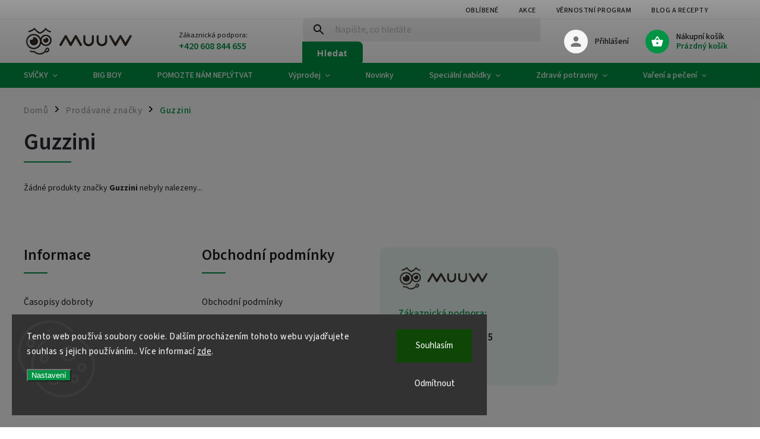

--- FILE ---
content_type: text/html; charset=utf-8
request_url: https://www.muuw.cz/znacka/guzzini/
body_size: 29912
content:
<!doctype html><html lang="cs" dir="ltr" class="header-background-light external-fonts-loaded"><head><meta charset="utf-8" /><meta name="viewport" content="width=device-width,initial-scale=1" /><title>Guzzini - Muuw</title><link rel="preconnect" href="https://cdn.myshoptet.com" /><link rel="dns-prefetch" href="https://cdn.myshoptet.com" /><link rel="preload" href="https://cdn.myshoptet.com/prj/dist/master/cms/libs/jquery/jquery-1.11.3.min.js" as="script" /><link href="https://cdn.myshoptet.com/prj/dist/master/cms/templates/frontend_templates/shared/css/font-face/source-sans-3.css" rel="stylesheet"><link href="https://cdn.myshoptet.com/prj/dist/master/cms/templates/frontend_templates/shared/css/font-face/exo-2.css" rel="stylesheet"><script>
dataLayer = [];
dataLayer.push({'shoptet' : {
    "pageType": "article",
    "currency": "CZK",
    "currencyInfo": {
        "decimalSeparator": ",",
        "exchangeRate": 1,
        "priceDecimalPlaces": 1,
        "symbol": "K\u010d",
        "symbolLeft": 0,
        "thousandSeparator": " "
    },
    "language": "cs",
    "projectId": 473028,
    "cartInfo": {
        "id": null,
        "freeShipping": false,
        "leftToFreeGift": {
            "formattedPrice": "0 K\u010d",
            "priceLeft": 0
        },
        "freeGift": false,
        "leftToFreeShipping": {
            "priceLeft": 1200,
            "dependOnRegion": 0,
            "formattedPrice": "1 200 K\u010d"
        },
        "discountCoupon": [],
        "getNoBillingShippingPrice": {
            "withoutVat": 0,
            "vat": 0,
            "withVat": 0
        },
        "cartItems": [],
        "taxMode": "ORDINARY"
    },
    "cart": [],
    "customer": {
        "priceRatio": 1,
        "priceListId": 1,
        "groupId": null,
        "registered": false,
        "mainAccount": false
    }
}});
dataLayer.push({'cookie_consent' : {
    "marketing": "denied",
    "analytics": "denied"
}});
document.addEventListener('DOMContentLoaded', function() {
    shoptet.consent.onAccept(function(agreements) {
        if (agreements.length == 0) {
            return;
        }
        dataLayer.push({
            'cookie_consent' : {
                'marketing' : (agreements.includes(shoptet.config.cookiesConsentOptPersonalisation)
                    ? 'granted' : 'denied'),
                'analytics': (agreements.includes(shoptet.config.cookiesConsentOptAnalytics)
                    ? 'granted' : 'denied')
            },
            'event': 'cookie_consent'
        });
    });
});
</script>
<meta property="og:type" content="website"><meta property="og:site_name" content="muuw.cz"><meta property="og:url" content="https://www.muuw.cz/znacka/guzzini/"><meta property="og:title" content="Guzzini - Muuw"><meta name="author" content="Muuw"><meta name="web_author" content="Shoptet.cz"><meta name="dcterms.rightsHolder" content="www.muuw.cz"><meta name="robots" content="index,follow"><meta property="og:image" content="https://cdn.myshoptet.com/usr/www.muuw.cz/user/logos/ebfea11f-1264-476d-baea-5808be73f139.png?t=1763808361"><meta property="og:description" content="Guzzini"><meta name="description" content="Guzzini"><meta name="google-site-verification" content='"google-site-verification" content="4oPishUGsVr5rJFH3y4RS5BNOX00rG-gSLpWrSjXx2A"'><style>:root {--color-primary: #009344;--color-primary-h: 148;--color-primary-s: 100%;--color-primary-l: 29%;--color-primary-hover: #000000;--color-primary-hover-h: 0;--color-primary-hover-s: 0%;--color-primary-hover-l: 0%;--color-secondary: #009344;--color-secondary-h: 148;--color-secondary-s: 100%;--color-secondary-l: 29%;--color-secondary-hover: #009344;--color-secondary-hover-h: 148;--color-secondary-hover-s: 100%;--color-secondary-hover-l: 29%;--color-tertiary: #000000;--color-tertiary-h: 0;--color-tertiary-s: 0%;--color-tertiary-l: 0%;--color-tertiary-hover: #000000;--color-tertiary-hover-h: 0;--color-tertiary-hover-s: 0%;--color-tertiary-hover-l: 0%;--color-header-background: #ffffff;--template-font: "Source Sans 3";--template-headings-font: "Exo 2";--header-background-url: url("[data-uri]");--cookies-notice-background: #1A1937;--cookies-notice-color: #F8FAFB;--cookies-notice-button-hover: #f5f5f5;--cookies-notice-link-hover: #27263f;--templates-update-management-preview-mode-content: "Náhled aktualizací šablony je aktivní pro váš prohlížeč."}</style>
    <script>var shoptet = shoptet || {};</script>
    <script src="https://cdn.myshoptet.com/prj/dist/master/shop/dist/main-3g-header.js.b3b3f48cd33902743054.js"></script>
<!-- User include --><!-- service 852(492) html code header -->
<style>
#fb-root {display: none;}
.footer-links-icons {display:none;}
.not-working {background-color: black;color:white;width:100%;height:100%;position:fixed;top:0;left:0;z-index:9999999;text-align:center;padding:50px;}
</style>

<script src="https://ajax.googleapis.com/ajax/libs/webfont/1.6.26/webfont.js"></script>

<link rel="stylesheet" href="https://cdnjs.cloudflare.com/ajax/libs/twitter-bootstrap/4.4.1/css/bootstrap-grid.min.css" />
<link rel="stylesheet" href="https://code.jquery.com/ui/1.12.0/themes/smoothness/jquery-ui.css" />
<link rel="stylesheet" href="https://cdn.myshoptet.com/usr/shoptet.tomashlad.eu/user/documents/extras/shoptet-font/font.css"/>
<link rel="stylesheet" href="https://cdn.jsdelivr.net/npm/slick-carousel@1.8.1/slick/slick.css" />

<link rel="stylesheet" href="https://cdn.myshoptet.com/usr/shoptet.tomashlad.eu/user/documents/extras/adamin/animate.css">
<link rel="stylesheet" href="https://cdn.myshoptet.com/usr/shoptet.tomashlad.eu/user/documents/extras/adamin/screen.min.css?v26"/>

<style>
.top-navigation-bar .site-name {margin-bottom: 0;}
.extended-banner-link:empty {display:none;}
</style>
<!-- <link rel="stylesheet" href="https://cdn.myshoptet.com/usr/shoptet.tomashlad.eu/user/documents/extras/cookies-bar/styles.css?v=6"/> -->

<style>
.category-perex p img {max-width: 100%;height:auto;}
footer #formLogin .password-helper {display: block;}
.load-products {padding:10px 20px;border-radius:10px;}
.top-navigation-bar .container {max-height:32px;}
@media only screen and (max-width: 767px) {
.in-klient .sidebar.sidebar-left {display:block;}
.in-klient .sidebar-inner {padding-left:0;}
}
.dklabNaposledyZakoupiliCelkem {margin-top:20px !important;}
.in-index .products-block.products .slick-track {display:flex;}
.type-page .scroll-wrapper {overflow: auto;}
article img {max-width:100%;}
.in-znacka .page img {max-width: 100%;height: auto;}
.wrong-template {
    text-align: center;
    padding: 30px;
    background: #000;
    color: #fff;
    font-size: 20px;
    position: fixed;
    width: 100%;
    height: 100%;
    z-index: 99999999;
    top: 0;
    left: 0;
    padding-top: 20vh;
}
.wrong-template span {
    display: block;
    font-size: 15px;
    margin-top: 25px;
    opacity: 0.7;
}
.wrong-template span a {color: #fff; text-decoration: underline;}

#productDiscussion #discussion-form.visible-permanent {
    display: block;
    position: relative;
    max-height: unset;
    transform: none;
}

@media only screen and (min-width: 767px) {
#header .site-name img {
    max-width: 220px;
}
}
#products .dkLabFavouriteProductDiv ,.products .dkLabFavouriteProductDiv {display: none;}
footer .rate-wrapper .votes-wrap .vote-wrap a, footer .rate-wrapper .votes-wrap .vote-wrap .vote-name {color: black;}
footer .rate-wrapper .votes-wrap .vote-wrap .stars .star {top:-2px;}
.plus-gallery-wrap {display:flex;flex-flow:row wrap;}
.plus-gallery-wrap div.plus-gallery-item {margin-right:20px;margin-bottom:20px;}
.advancedOrder__buttons {display: flex;align-items: center;justify-content: center;margin-top: 20px;margin-bottom: 20px;}
.advancedOrder__buttons .next-step-back {
    display: inline-block !important;
    line-height: 38px;
    padding: 0 15px;
    min-height: 38px;
    background: transparent;
    color: var(--color-primary) !important;
    font-size: 14px;
    border: 1px solid var(--color-primary);
    margin-right: 15px;
    font-family: var(--template-font);
    font-size: 14px;
    font-weight: 400;
    cursor: pointer;
    font-size: 1.1em;
    border-radius: 8px;
}
.advancedOrder__buttons .next-step-back:hover {background: #f2f2f2;}
@media (max-width: 768px) {
.advancedOrder__buttons .next-step-back {margin: 0 auto}
}
.hp-ratings .admin-response {display: none;}
.popup-widget.cart-widget .remove-item {min-width:0;height:auto;}
.p-detail .p-image-wrapper img {object-fit:contain;}
.products-block.products .product a img, .p-detail .p-image-wrapper img, .search-whisperer img, .products-inline.products .product .image img, .advanced-parameter-inner img {height:auto;}
#footer .copyright .podpis {display:block !important;}
img {height: auto;}
.p-detail .p-image-wrapper img {height:auto;}
.carousel-inner {min-height:0 !important;}
</style>
<!-- api 428(82) html code header -->
<link rel="stylesheet" href="https://cdn.myshoptet.com/usr/api2.dklab.cz/user/documents/_doplnky/oblibene/473028/15/473028_15.css" type="text/css" /><style>
        :root {
            --dklab-favourites-flag-color: #E36427;
            --dklab-favourites-flag-text-color: #FFFFFF;
            --dklab-favourites-add-text-color: #000000;            
            --dklab-favourites-remove-text-color: #C6233A;            
            --dklab-favourites-add-text-detail-color: #000000;            
            --dklab-favourites-remove-text-detail-color: #C6233A;            
            --dklab-favourites-header-icon-color: #000000;            
            --dklab-favourites-counter-color: #000000;            
        } </style>
<!-- api 784(424) html code header -->
<script src="https://client.mcore.sk/shoptet/widget/339afa988a0c1806d8cd9022e5ac9207ecba91cd?t=1734606573"></script>
<!-- service 784(424) html code header -->
<link href="https://mcore.myshoptet.com/user/documents/upload/addon03/infoWidget.min.css?v=1.0.5" rel="stylesheet">
<!-- service 428(82) html code header -->
<style>
@font-face {
    font-family: 'oblibene';
    src:  url('https://cdn.myshoptet.com/usr/api2.dklab.cz/user/documents/_doplnky/oblibene/font/oblibene.eot?v1');
    src:  url('https://cdn.myshoptet.com/usr/api2.dklab.cz/user/documents/_doplnky/oblibene/font/oblibene.eot?v1#iefix') format('embedded-opentype'),
    url('https://cdn.myshoptet.com/usr/api2.dklab.cz/user/documents/_doplnky/oblibene/font/oblibene.ttf?v1') format('truetype'),
    url('https://cdn.myshoptet.com/usr/api2.dklab.cz/user/documents/_doplnky/oblibene/font/oblibene.woff?v1') format('woff'),
    url('https://cdn.myshoptet.com/usr/api2.dklab.cz/user/documents/_doplnky/oblibene/font/oblibene.svg?v1') format('svg');
    font-weight: normal;
    font-style: normal;
}
</style>
<script>
var dklabFavIndividual;
</script>
<!-- project html code header -->
<style>
.product .image img,
.product .product-image img,
.shp-cart .image img {
  width: 100%;
  height: auto;
  aspect-ratio: 4 / 3;
  display: block;
  object-fit: cover;
}
</style>

<!--
<link href="https://fonts.googleapis.com/css2?family=Be+Vietnam:wght@400;700&family=Georama:wght@100;200;300;400;500;600;700&display=swap" rel="stylesheet">

<link rel="stylesheet" href="https://cdn.myshoptet.com/usr/473028.myshoptet.com/user/documents/css/slick.css?v=1718189972">
<link rel="stylesheet" href="https://cdn.myshoptet.com/usr/473028.myshoptet.com/user/documents/css/styles.css?v=1718189972">
<link rel="stylesheet" href="https://cdn.myshoptet.com/usr/473028.myshoptet.com/user/documents/css/responsive.css?v=1718189972">

<style>
.products-block .flag.flag-discount {display: none!important;}
.blog-block {display: none;}
.heureka-block, .heureka-here {display: none;}
</style>
<meta name="facebook-domain-verification" content="5bldu0ryy0traiixord3j0x2746ovl" />
<!-- Global site tag (gtag.js) - Google Analytics -->
<!--
<script async src="https://www.googletagmanager.com/gtag/js?id=G-EHNDSMSV1N"></script>
<script>
  window.dataLayer = window.dataLayer || [];
  function gtag(){dataLayer.push(arguments);}
  gtag('js', new Date());

  gtag('config', 'G-EHNDSMSV1N');
</script>
-->

<!-- /User include --><link rel="shortcut icon" href="/favicon.ico" type="image/x-icon" /><link rel="canonical" href="https://www.muuw.cz/znacka/guzzini/" />    <script>
        var _hwq = _hwq || [];
        _hwq.push(['setKey', '5WgXsu3386D7x9zRzHXYsc1gMmwNT1dPgToS==']);
        _hwq.push(['setTopPos', '200']);
        _hwq.push(['showWidget', '22']);
        (function() {
            var ho = document.createElement('script');
            ho.src = 'https://cz.im9.cz/direct/i/gjs.php?n=wdgt&sak=5WgXsu3386D7x9zRzHXYsc1gMmwNT1dPgToS==';
            var s = document.getElementsByTagName('script')[0]; s.parentNode.insertBefore(ho, s);
        })();
    </script>
    <!-- Global site tag (gtag.js) - Google Analytics -->
    <script async src="https://www.googletagmanager.com/gtag/js?id=G-3HPR1VRZ5S"></script>
    <script>
        
        window.dataLayer = window.dataLayer || [];
        function gtag(){dataLayer.push(arguments);}
        

                    console.debug('default consent data');

            gtag('consent', 'default', {"ad_storage":"denied","analytics_storage":"denied","ad_user_data":"denied","ad_personalization":"denied","wait_for_update":500});
            dataLayer.push({
                'event': 'default_consent'
            });
        
        gtag('js', new Date());

        
                gtag('config', 'G-3HPR1VRZ5S', {"groups":"GA4","send_page_view":false,"content_group":"article","currency":"CZK","page_language":"cs"});
        
                gtag('config', 'AW-10843322076', {"allow_enhanced_conversions":true});
        
        
        
        
        
                    gtag('event', 'page_view', {"send_to":"GA4","page_language":"cs","content_group":"article","currency":"CZK"});
        
        
        
        
        
        
        
        
        
        
        
        
        
        document.addEventListener('DOMContentLoaded', function() {
            if (typeof shoptet.tracking !== 'undefined') {
                for (var id in shoptet.tracking.bannersList) {
                    gtag('event', 'view_promotion', {
                        "send_to": "UA",
                        "promotions": [
                            {
                                "id": shoptet.tracking.bannersList[id].id,
                                "name": shoptet.tracking.bannersList[id].name,
                                "position": shoptet.tracking.bannersList[id].position
                            }
                        ]
                    });
                }
            }

            shoptet.consent.onAccept(function(agreements) {
                if (agreements.length !== 0) {
                    console.debug('gtag consent accept');
                    var gtagConsentPayload =  {
                        'ad_storage': agreements.includes(shoptet.config.cookiesConsentOptPersonalisation)
                            ? 'granted' : 'denied',
                        'analytics_storage': agreements.includes(shoptet.config.cookiesConsentOptAnalytics)
                            ? 'granted' : 'denied',
                                                                                                'ad_user_data': agreements.includes(shoptet.config.cookiesConsentOptPersonalisation)
                            ? 'granted' : 'denied',
                        'ad_personalization': agreements.includes(shoptet.config.cookiesConsentOptPersonalisation)
                            ? 'granted' : 'denied',
                        };
                    console.debug('update consent data', gtagConsentPayload);
                    gtag('consent', 'update', gtagConsentPayload);
                    dataLayer.push(
                        { 'event': 'update_consent' }
                    );
                }
            });
        });
    </script>
</head><body class="desktop id--24 in-znacka template-11 type-manufacturer-detail one-column-body columns-mobile-2 columns-3 blank-mode blank-mode-css ums_a11y_category_page--on ums_discussion_rating_forms--off ums_a11y_pagination--on ums_flags_display_unification--off mobile-header-version-0">
        <div id="fb-root"></div>
        <script>
            window.fbAsyncInit = function() {
                FB.init({
//                    appId            : 'your-app-id',
                    autoLogAppEvents : true,
                    xfbml            : true,
                    version          : 'v19.0'
                });
            };
        </script>
        <script async defer crossorigin="anonymous" src="https://connect.facebook.net/cs_CZ/sdk.js"></script>    <div class="siteCookies siteCookies--left siteCookies--dark js-siteCookies" role="dialog" data-testid="cookiesPopup" data-nosnippet>
        <div class="siteCookies__form">
            <div class="siteCookies__content">
                <div class="siteCookies__text">
                    Tento web používá soubory cookie. Dalším procházením tohoto webu vyjadřujete souhlas s jejich používáním.. Více informací <a href="https://473028.myshoptet.com/podminky-ochrany-osobnich-udaju/" target="_blank" rel="noopener noreferrer">zde</a>.
                </div>
                <p class="siteCookies__links">
                    <button class="siteCookies__link js-cookies-settings" aria-label="Nastavení cookies" data-testid="cookiesSettings">Nastavení</button>
                </p>
            </div>
            <div class="siteCookies__buttonWrap">
                                    <button class="siteCookies__button js-cookiesConsentSubmit" value="reject" aria-label="Odmítnout cookies" data-testid="buttonCookiesReject">Odmítnout</button>
                                <button class="siteCookies__button js-cookiesConsentSubmit" value="all" aria-label="Přijmout cookies" data-testid="buttonCookiesAccept">Souhlasím</button>
            </div>
        </div>
        <script>
            document.addEventListener("DOMContentLoaded", () => {
                const siteCookies = document.querySelector('.js-siteCookies');
                document.addEventListener("scroll", shoptet.common.throttle(() => {
                    const st = document.documentElement.scrollTop;
                    if (st > 1) {
                        siteCookies.classList.add('siteCookies--scrolled');
                    } else {
                        siteCookies.classList.remove('siteCookies--scrolled');
                    }
                }, 100));
            });
        </script>
    </div>
<a href="#content" class="skip-link sr-only">Přejít na obsah</a><div class="overall-wrapper"><div class="user-action"><div class="container"><div class="user-action-in"><div class="user-action-login popup-widget login-widget"><div class="popup-widget-inner"><h2>Přihlášení k vašemu účtu</h2><div id="customerLogin"><form action="/action/Customer/Login/" method="post" id="formLoginIncluded" class="csrf-enabled" data-testid="formLogin"><input type="hidden" name="referer" value="" /><div class="form-group"><div class="input-wrapper email js-validated-element-wrapper no-label"><input type="email" name="email" class="form-control" placeholder="E-mailová adresa (např. jan@novak.cz)" data-testid="inputEmail" autocomplete="email" required /></div></div><div class="form-group"><div class="input-wrapper password js-validated-element-wrapper no-label"><input type="password" name="password" class="form-control" placeholder="Heslo" data-testid="inputPassword" autocomplete="current-password" required /><span class="no-display">Nemůžete vyplnit toto pole</span><input type="text" name="surname" value="" class="no-display" /></div></div><div class="form-group"><div class="login-wrapper"><button type="submit" class="btn btn-secondary btn-text btn-login" data-testid="buttonSubmit">Přihlásit se</button><div class="password-helper"><a href="/registrace/" data-testid="signup" rel="nofollow">Nová registrace</a><a href="/klient/zapomenute-heslo/" rel="nofollow">Zapomenuté heslo</a></div></div></div><div class="social-login-buttons"><div class="social-login-buttons-divider"><span>nebo</span></div><div class="form-group"><a href="/action/Social/login/?provider=Seznam" class="login-btn seznam" rel="nofollow"><span class="login-seznam-icon"></span><strong>Přihlásit se přes Seznam</strong></a></div></div></form>
</div></div></div>
    <div id="cart-widget" class="user-action-cart popup-widget cart-widget loader-wrapper" data-testid="popupCartWidget" role="dialog" aria-hidden="true"><div class="popup-widget-inner cart-widget-inner place-cart-here"><div class="loader-overlay"><div class="loader"></div></div></div><div class="cart-widget-button"><a href="/kosik/" class="btn btn-conversion" id="continue-order-button" rel="nofollow" data-testid="buttonNextStep">Pokračovat do košíku</a></div></div></div>
</div></div><div class="top-navigation-bar" data-testid="topNavigationBar">

    <div class="container">

        <div class="top-navigation-contacts">
            <strong>Zákaznická podpora:</strong><a href="tel:+420608844655" class="project-phone" aria-label="Zavolat na +420608844655" data-testid="contactboxPhone"><span>+420 608 844 655</span></a><a href="mailto:info@muuw.cz" class="project-email" data-testid="contactboxEmail"><span>info@muuw.cz</span></a>        </div>

                            <div class="top-navigation-menu">
                <div class="top-navigation-menu-trigger"></div>
                <ul class="top-navigation-bar-menu">
                                            <li class="top-navigation-menu-item-external-15">
                            <a href="/oblibene">Oblíbené</a>
                        </li>
                                            <li class="top-navigation-menu-item-external-18">
                            <a href="/akce/">Akce</a>
                        </li>
                                            <li class="top-navigation-menu-item-1602">
                            <a href="/vernostni-program/">Věrnostní program</a>
                        </li>
                                            <li class="top-navigation-menu-item-1611">
                            <a href="/blog/">Blog a recepty</a>
                        </li>
                                    </ul>
                <ul class="top-navigation-bar-menu-helper"></ul>
            </div>
        
        <div class="top-navigation-tools top-navigation-tools--language">
            <div class="responsive-tools">
                <a href="#" class="toggle-window" data-target="search" aria-label="Hledat" data-testid="linkSearchIcon"></a>
                                                            <a href="#" class="toggle-window" data-target="login"></a>
                                                    <a href="#" class="toggle-window" data-target="navigation" aria-label="Menu" data-testid="hamburgerMenu"></a>
            </div>
                        <a href="/login/?backTo=%2Fznacka%2Fguzzini%2F" class="top-nav-button top-nav-button-login primary login toggle-window" data-target="login" data-testid="signin" rel="nofollow"><span>Přihlášení</span></a>        </div>

    </div>

</div>
<header id="header"><div class="container navigation-wrapper">
    <div class="header-top">
        <div class="site-name-wrapper">
            <div class="site-name"><a href="/" data-testid="linkWebsiteLogo"><img src="https://cdn.myshoptet.com/usr/www.muuw.cz/user/logos/ebfea11f-1264-476d-baea-5808be73f139.png" alt="Muuw" fetchpriority="low" /></a></div>        </div>
        <div class="search" itemscope itemtype="https://schema.org/WebSite">
            <meta itemprop="headline" content="Prodávané značky"/><meta itemprop="url" content="https://www.muuw.cz"/><meta itemprop="text" content="Guzzini"/>            <form action="/action/ProductSearch/prepareString/" method="post"
    id="formSearchForm" class="search-form compact-form js-search-main"
    itemprop="potentialAction" itemscope itemtype="https://schema.org/SearchAction" data-testid="searchForm">
    <fieldset>
        <meta itemprop="target"
            content="https://www.muuw.cz/vyhledavani/?string={string}"/>
        <input type="hidden" name="language" value="cs"/>
        
            
<input
    type="search"
    name="string"
        class="query-input form-control search-input js-search-input"
    placeholder="Napište, co hledáte"
    autocomplete="off"
    required
    itemprop="query-input"
    aria-label="Hledat"
    data-testid="searchInput"
>
            <button type="submit" class="btn btn-default" data-testid="searchBtn">Hledat</button>
        
    </fieldset>
</form>
        </div>
        <div class="navigation-buttons">
                
    <a href="/kosik/" class="btn btn-icon toggle-window cart-count" data-target="cart" data-hover="true" data-redirect="true" data-testid="headerCart" rel="nofollow" aria-haspopup="dialog" aria-expanded="false" aria-controls="cart-widget">
        
                <span class="sr-only">Nákupní košík</span>
        
            <span class="cart-price visible-lg-inline-block" data-testid="headerCartPrice">
                                    Prázdný košík                            </span>
        
    
            </a>
        </div>
    </div>
    <nav id="navigation" aria-label="Hlavní menu" data-collapsible="true"><div class="navigation-in menu"><ul class="menu-level-1" role="menubar" data-testid="headerMenuItems"><li class="menu-item-9352 ext" role="none"><a href="/svicky/" data-testid="headerMenuItem" role="menuitem" aria-haspopup="true" aria-expanded="false"><b>SVÍČKY</b><span class="submenu-arrow"></span></a><ul class="menu-level-2" aria-label="SVÍČKY" tabindex="-1" role="menu"><li class="menu-item-9433 has-third-level" role="none"><a href="/premiove-svicky/" class="menu-image" data-testid="headerMenuItem" tabindex="-1" aria-hidden="true"><img src="data:image/svg+xml,%3Csvg%20width%3D%22140%22%20height%3D%22100%22%20xmlns%3D%22http%3A%2F%2Fwww.w3.org%2F2000%2Fsvg%22%3E%3C%2Fsvg%3E" alt="" aria-hidden="true" width="140" height="100"  data-src="https://cdn.myshoptet.com/usr/www.muuw.cz/user/categories/thumb/43463-43463.jpg" fetchpriority="low" /></a><div><a href="/premiove-svicky/" data-testid="headerMenuItem" role="menuitem"><span>Prémiové svíčky</span></a>
                                                    <ul class="menu-level-3" role="menu">
                                                                    <li class="menu-item-9274" role="none">
                                        <a href="/yankee-candle/" data-testid="headerMenuItem" role="menuitem">
                                            Yankee Candle</a>,                                    </li>
                                                                    <li class="menu-item-9292" role="none">
                                        <a href="/chesapeake-bay-candle/" data-testid="headerMenuItem" role="menuitem">
                                            Chesapeake Bay Candle</a>,                                    </li>
                                                                    <li class="menu-item-9346" role="none">
                                        <a href="/woodwick/" data-testid="headerMenuItem" role="menuitem">
                                            Woodwick</a>                                    </li>
                                                            </ul>
                        </div></li><li class="menu-item-9436 has-third-level" role="none"><a href="/vonne-svicky/" class="menu-image" data-testid="headerMenuItem" tabindex="-1" aria-hidden="true"><img src="data:image/svg+xml,%3Csvg%20width%3D%22140%22%20height%3D%22100%22%20xmlns%3D%22http%3A%2F%2Fwww.w3.org%2F2000%2Fsvg%22%3E%3C%2Fsvg%3E" alt="" aria-hidden="true" width="140" height="100"  data-src="https://cdn.myshoptet.com/usr/www.muuw.cz/user/categories/thumb/39423-39423.jpg" fetchpriority="low" /></a><div><a href="/vonne-svicky/" data-testid="headerMenuItem" role="menuitem"><span>Vonné svíčky</span></a>
                                                    <ul class="menu-level-3" role="menu">
                                                                    <li class="menu-item-9439" role="none">
                                        <a href="/vonne-svicky-ve-skle/" data-testid="headerMenuItem" role="menuitem">
                                            Vonné svíčky ve skle</a>                                    </li>
                                                            </ul>
                        </div></li><li class="menu-item-9442" role="none"><a href="/zhasedla--nuzky-na-knot/" class="menu-image" data-testid="headerMenuItem" tabindex="-1" aria-hidden="true"><img src="data:image/svg+xml,%3Csvg%20width%3D%22140%22%20height%3D%22100%22%20xmlns%3D%22http%3A%2F%2Fwww.w3.org%2F2000%2Fsvg%22%3E%3C%2Fsvg%3E" alt="" aria-hidden="true" width="140" height="100"  data-src="https://cdn.myshoptet.com/usr/www.muuw.cz/user/categories/thumb/41619-41619.jpg" fetchpriority="low" /></a><div><a href="/zhasedla--nuzky-na-knot/" data-testid="headerMenuItem" role="menuitem"><span>Zhášedla, nůžky na knot</span></a>
                        </div></li></ul></li>
<li class="menu-item-9370" role="none"><a href="/big-boy/" data-testid="headerMenuItem" role="menuitem" aria-expanded="false"><b>BIG BOY</b></a></li>
<li class="menu-item-9265" role="none"><a href="/pomozte-nam-neplytvat/" data-testid="headerMenuItem" role="menuitem" aria-expanded="false"><b>POMOZTE NÁM NEPLÝTVAT</b></a></li>
<li class="menu-item-7191 ext" role="none"><a href="/vyprodej/" data-testid="headerMenuItem" role="menuitem" aria-haspopup="true" aria-expanded="false"><b>Výprodej</b><span class="submenu-arrow"></span></a><ul class="menu-level-2" aria-label="Výprodej" tabindex="-1" role="menu"><li class="menu-item-8935" role="none"><a href="/cokolady-5/" class="menu-image" data-testid="headerMenuItem" tabindex="-1" aria-hidden="true"><img src="data:image/svg+xml,%3Csvg%20width%3D%22140%22%20height%3D%22100%22%20xmlns%3D%22http%3A%2F%2Fwww.w3.org%2F2000%2Fsvg%22%3E%3C%2Fsvg%3E" alt="" aria-hidden="true" width="140" height="100"  data-src="https://cdn.myshoptet.com/usr/www.muuw.cz/user/categories/thumb/679309_bila-cokolada-vyprodej-exp--1-12-2024.jpg" fetchpriority="low" /></a><div><a href="/cokolady-5/" data-testid="headerMenuItem" role="menuitem"><span>Čokolády</span></a>
                        </div></li><li class="menu-item-8956" role="none"><a href="/konzervovane-dobroty/" class="menu-image" data-testid="headerMenuItem" tabindex="-1" aria-hidden="true"><img src="data:image/svg+xml,%3Csvg%20width%3D%22140%22%20height%3D%22100%22%20xmlns%3D%22http%3A%2F%2Fwww.w3.org%2F2000%2Fsvg%22%3E%3C%2Fsvg%3E" alt="" aria-hidden="true" width="140" height="100"  data-src="https://cdn.myshoptet.com/usr/www.muuw.cz/user/categories/thumb/680332_sun-sea-tunak-v-olivovem-oleji-200-g-vyprodej.jpg" fetchpriority="low" /></a><div><a href="/konzervovane-dobroty/" data-testid="headerMenuItem" role="menuitem"><span>Konzervované dobroty</span></a>
                        </div></li><li class="menu-item-8968" role="none"><a href="/mouky-a-smesi/" class="menu-image" data-testid="headerMenuItem" tabindex="-1" aria-hidden="true"><img src="data:image/svg+xml,%3Csvg%20width%3D%22140%22%20height%3D%22100%22%20xmlns%3D%22http%3A%2F%2Fwww.w3.org%2F2000%2Fsvg%22%3E%3C%2Fsvg%3E" alt="" aria-hidden="true" width="140" height="100"  data-src="https://cdn.myshoptet.com/usr/www.muuw.cz/user/categories/thumb/668515_proste-pekarska-krupice-hruba-1000-g-vyprodej-exp--16-1-2025.jpg" fetchpriority="low" /></a><div><a href="/mouky-a-smesi/" data-testid="headerMenuItem" role="menuitem"><span>Mouky a směsi</span></a>
                        </div></li><li class="menu-item-8962 has-third-level" role="none"><a href="/kava-a-caj/" class="menu-image" data-testid="headerMenuItem" tabindex="-1" aria-hidden="true"><img src="data:image/svg+xml,%3Csvg%20width%3D%22140%22%20height%3D%22100%22%20xmlns%3D%22http%3A%2F%2Fwww.w3.org%2F2000%2Fsvg%22%3E%3C%2Fsvg%3E" alt="" aria-hidden="true" width="140" height="100"  data-src="https://cdn.myshoptet.com/usr/www.muuw.cz/user/categories/thumb/abzc_4.jpg" fetchpriority="low" /></a><div><a href="/kava-a-caj/" data-testid="headerMenuItem" role="menuitem"><span>Nápoje</span></a>
                                                    <ul class="menu-level-3" role="menu">
                                                                    <li class="menu-item-9262" role="none">
                                        <a href="/caje-5/" data-testid="headerMenuItem" role="menuitem">
                                            Čaje</a>                                    </li>
                                                            </ul>
                        </div></li><li class="menu-item-8938" role="none"><a href="/susenky-a-sladke-dobroty/" class="menu-image" data-testid="headerMenuItem" tabindex="-1" aria-hidden="true"><img src="data:image/svg+xml,%3Csvg%20width%3D%22140%22%20height%3D%22100%22%20xmlns%3D%22http%3A%2F%2Fwww.w3.org%2F2000%2Fsvg%22%3E%3C%2Fsvg%3E" alt="" aria-hidden="true" width="140" height="100"  data-src="https://cdn.myshoptet.com/usr/www.muuw.cz/user/categories/thumb/680098_gullon-celozrnne-susenky-bez-cukru--se-sladidly-digestive-245-g-vyprodej.jpg" fetchpriority="low" /></a><div><a href="/susenky-a-sladke-dobroty/" data-testid="headerMenuItem" role="menuitem"><span>Sušenky a sladké dobroty</span></a>
                        </div></li><li class="menu-item-8959" role="none"><a href="/obiloviny--lusteniny--cerealie/" class="menu-image" data-testid="headerMenuItem" tabindex="-1" aria-hidden="true"><img src="data:image/svg+xml,%3Csvg%20width%3D%22140%22%20height%3D%22100%22%20xmlns%3D%22http%3A%2F%2Fwww.w3.org%2F2000%2Fsvg%22%3E%3C%2Fsvg%3E" alt="" aria-hidden="true" width="140" height="100"  data-src="https://cdn.myshoptet.com/usr/www.muuw.cz/user/categories/thumb/680710_sojove-boby-500--g-bio-country--life-vyprodej-exp--31-5-2025.jpg" fetchpriority="low" /></a><div><a href="/obiloviny--lusteniny--cerealie/" data-testid="headerMenuItem" role="menuitem"><span>Obiloviny, luštěniny, cereálie</span></a>
                        </div></li><li class="menu-item-8941" role="none"><a href="/orechy-a-seminka/" class="menu-image" data-testid="headerMenuItem" tabindex="-1" aria-hidden="true"><img src="data:image/svg+xml,%3Csvg%20width%3D%22140%22%20height%3D%22100%22%20xmlns%3D%22http%3A%2F%2Fwww.w3.org%2F2000%2Fsvg%22%3E%3C%2Fsvg%3E" alt="" aria-hidden="true" width="140" height="100"  data-src="https://cdn.myshoptet.com/usr/www.muuw.cz/user/categories/thumb/680689_grizly-liskove-orisky-500-g-vyprodej-exp-30-11-2024.jpg" fetchpriority="low" /></a><div><a href="/orechy-a-seminka/" data-testid="headerMenuItem" role="menuitem"><span>Ořechy a semínka</span></a>
                        </div></li><li class="menu-item-8947" role="none"><a href="/sirupy-3/" class="menu-image" data-testid="headerMenuItem" tabindex="-1" aria-hidden="true"><img src="data:image/svg+xml,%3Csvg%20width%3D%22140%22%20height%3D%22100%22%20xmlns%3D%22http%3A%2F%2Fwww.w3.org%2F2000%2Fsvg%22%3E%3C%2Fsvg%3E" alt="" aria-hidden="true" width="140" height="100"  data-src="https://cdn.myshoptet.com/usr/www.muuw.cz/user/categories/thumb/680131_mostenicky-sirup-sirup-z-bezoveho-kvetu-700-ml-vyprodej.jpg" fetchpriority="low" /></a><div><a href="/sirupy-3/" data-testid="headerMenuItem" role="menuitem"><span>Sirupy</span></a>
                        </div></li><li class="menu-item-8950 has-third-level" role="none"><a href="/sladidla--dochucovadla--koreni/" class="menu-image" data-testid="headerMenuItem" tabindex="-1" aria-hidden="true"><img src="data:image/svg+xml,%3Csvg%20width%3D%22140%22%20height%3D%22100%22%20xmlns%3D%22http%3A%2F%2Fwww.w3.org%2F2000%2Fsvg%22%3E%3C%2Fsvg%3E" alt="" aria-hidden="true" width="140" height="100"  data-src="https://cdn.myshoptet.com/usr/www.muuw.cz/user/categories/thumb/679483_flavor-drops-banana-30-ml-gymbeam.jpg" fetchpriority="low" /></a><div><a href="/sladidla--dochucovadla--koreni/" data-testid="headerMenuItem" role="menuitem"><span>Sladidla, dochucovadla, oleje, koření</span></a>
                                                    <ul class="menu-level-3" role="menu">
                                                                    <li class="menu-item-9220" role="none">
                                        <a href="/octy-2/" data-testid="headerMenuItem" role="menuitem">
                                            Octy</a>                                    </li>
                                                            </ul>
                        </div></li><li class="menu-item-8944 has-third-level" role="none"><a href="/susene-ovoce-3/" class="menu-image" data-testid="headerMenuItem" tabindex="-1" aria-hidden="true"><img src="data:image/svg+xml,%3Csvg%20width%3D%22140%22%20height%3D%22100%22%20xmlns%3D%22http%3A%2F%2Fwww.w3.org%2F2000%2Fsvg%22%3E%3C%2Fsvg%3E" alt="" aria-hidden="true" width="140" height="100"  data-src="https://cdn.myshoptet.com/usr/www.muuw.cz/user/categories/thumb/680299_probio-rozinky-bio-200-g-vyprodej.jpg" fetchpriority="low" /></a><div><a href="/susene-ovoce-3/" data-testid="headerMenuItem" role="menuitem"><span>Sušené ovoce</span></a>
                                                    <ul class="menu-level-3" role="menu">
                                                                    <li class="menu-item-9241" role="none">
                                        <a href="/kandovane-ovoce-2/" data-testid="headerMenuItem" role="menuitem">
                                            Kandované ovoce</a>                                    </li>
                                                            </ul>
                        </div></li><li class="menu-item-8953" role="none"><a href="/slane-mlsani/" class="menu-image" data-testid="headerMenuItem" tabindex="-1" aria-hidden="true"><img src="data:image/svg+xml,%3Csvg%20width%3D%22140%22%20height%3D%22100%22%20xmlns%3D%22http%3A%2F%2Fwww.w3.org%2F2000%2Fsvg%22%3E%3C%2Fsvg%3E" alt="" aria-hidden="true" width="140" height="100"  data-src="https://cdn.myshoptet.com/usr/www.muuw.cz/user/categories/thumb/680431_extrudo-crispins-tycinka-pizza-60g-vyprodej-exp--21-5-2025.jpg" fetchpriority="low" /></a><div><a href="/slane-mlsani/" data-testid="headerMenuItem" role="menuitem"><span>Slané mlsání</span></a>
                        </div></li><li class="menu-item-8965" role="none"><a href="/ostatni-7/" class="menu-image" data-testid="headerMenuItem" tabindex="-1" aria-hidden="true"><img src="data:image/svg+xml,%3Csvg%20width%3D%22140%22%20height%3D%22100%22%20xmlns%3D%22http%3A%2F%2Fwww.w3.org%2F2000%2Fsvg%22%3E%3C%2Fsvg%3E" alt="" aria-hidden="true" width="140" height="100"  data-src="https://cdn.myshoptet.com/usr/www.muuw.cz/user/categories/thumb/680308_saloos-esencialni-olej-limeta-lisovana-10-ml-vyprodej.jpg" fetchpriority="low" /></a><div><a href="/ostatni-7/" data-testid="headerMenuItem" role="menuitem"><span>Ostatní</span></a>
                        </div></li><li class="menu-item-9208 has-third-level" role="none"><a href="/zvirata-3/" class="menu-image" data-testid="headerMenuItem" tabindex="-1" aria-hidden="true"><img src="data:image/svg+xml,%3Csvg%20width%3D%22140%22%20height%3D%22100%22%20xmlns%3D%22http%3A%2F%2Fwww.w3.org%2F2000%2Fsvg%22%3E%3C%2Fsvg%3E" alt="" aria-hidden="true" width="140" height="100"  data-src="https://cdn.myshoptet.com/usr/www.muuw.cz/user/categories/thumb/693133-1.jpg" fetchpriority="low" /></a><div><a href="/zvirata-3/" data-testid="headerMenuItem" role="menuitem"><span>Zvířata</span></a>
                                                    <ul class="menu-level-3" role="menu">
                                                                    <li class="menu-item-9211" role="none">
                                        <a href="/psi-3/" data-testid="headerMenuItem" role="menuitem">
                                            Psi</a>,                                    </li>
                                                                    <li class="menu-item-9232" role="none">
                                        <a href="/kocky-3/" data-testid="headerMenuItem" role="menuitem">
                                            Kočky</a>                                    </li>
                                                            </ul>
                        </div></li><li class="menu-item-9223 has-third-level" role="none"><a href="/doplnky-stravy-3/" class="menu-image" data-testid="headerMenuItem" tabindex="-1" aria-hidden="true"><img src="data:image/svg+xml,%3Csvg%20width%3D%22140%22%20height%3D%22100%22%20xmlns%3D%22http%3A%2F%2Fwww.w3.org%2F2000%2Fsvg%22%3E%3C%2Fsvg%3E" alt="" aria-hidden="true" width="140" height="100"  data-src="https://cdn.myshoptet.com/usr/www.muuw.cz/user/categories/thumb/brainmax-zinc-complex-zinek-sele.png" fetchpriority="low" /></a><div><a href="/doplnky-stravy-3/" data-testid="headerMenuItem" role="menuitem"><span>Doplňky stravy</span></a>
                                                    <ul class="menu-level-3" role="menu">
                                                                    <li class="menu-item-9226" role="none">
                                        <a href="/proteiny-a-sportovni-vyziva/" data-testid="headerMenuItem" role="menuitem">
                                            Proteiny a sportovní výživa</a>                                    </li>
                                                            </ul>
                        </div></li><li class="menu-item-9337" role="none"><a href="/cokoladovna-janek-2/" class="menu-image" data-testid="headerMenuItem" tabindex="-1" aria-hidden="true"><img src="data:image/svg+xml,%3Csvg%20width%3D%22140%22%20height%3D%22100%22%20xmlns%3D%22http%3A%2F%2Fwww.w3.org%2F2000%2Fsvg%22%3E%3C%2Fsvg%3E" alt="" aria-hidden="true" width="140" height="100"  data-src="https://cdn.myshoptet.com/usr/www.muuw.cz/user/categories/thumb/1674-1_cokoladove-srdce-mix-chut-1.png" fetchpriority="low" /></a><div><a href="/cokoladovna-janek-2/" data-testid="headerMenuItem" role="menuitem"><span>Čokoládovna Janek</span></a>
                        </div></li></ul></li>
<li class="menu-item-8827" role="none"><a href="/novinky-2/" data-testid="headerMenuItem" role="menuitem" aria-expanded="false"><b>Novinky</b></a></li>
<li class="menu-item-9022 ext" role="none"><a href="/specialni-nabidky/" data-testid="headerMenuItem" role="menuitem" aria-haspopup="true" aria-expanded="false"><b>Speciální nabídky</b><span class="submenu-arrow"></span></a><ul class="menu-level-2" aria-label="Speciální nabídky" tabindex="-1" role="menu"><li class="menu-item-8839" role="none"><a href="/matcha/" class="menu-image" data-testid="headerMenuItem" tabindex="-1" aria-hidden="true"><img src="data:image/svg+xml,%3Csvg%20width%3D%22140%22%20height%3D%22100%22%20xmlns%3D%22http%3A%2F%2Fwww.w3.org%2F2000%2Fsvg%22%3E%3C%2Fsvg%3E" alt="" aria-hidden="true" width="140" height="100"  data-src="https://cdn.myshoptet.com/usr/www.muuw.cz/user/categories/thumb/matcha.jpg" fetchpriority="low" /></a><div><a href="/matcha/" data-testid="headerMenuItem" role="menuitem"><span>Matcha</span></a>
                        </div></li><li class="menu-item-1941 has-third-level" role="none"><a href="/ostatni/" class="menu-image" data-testid="headerMenuItem" tabindex="-1" aria-hidden="true"><img src="data:image/svg+xml,%3Csvg%20width%3D%22140%22%20height%3D%22100%22%20xmlns%3D%22http%3A%2F%2Fwww.w3.org%2F2000%2Fsvg%22%3E%3C%2Fsvg%3E" alt="" aria-hidden="true" width="140" height="100"  data-src="https://cdn.myshoptet.com/usr/www.muuw.cz/user/categories/thumb/xxl.jpg" fetchpriority="low" /></a><div><a href="/ostatni/" data-testid="headerMenuItem" role="menuitem"><span>Dárkové, XXL balení a ostatní</span></a>
                                                    <ul class="menu-level-3" role="menu">
                                                                    <li class="menu-item-3834" role="none">
                                        <a href="/darkove-baleni/" data-testid="headerMenuItem" role="menuitem">
                                            Dárkové balení</a>,                                    </li>
                                                                    <li class="menu-item-7187" role="none">
                                        <a href="/xxl-baleni/" data-testid="headerMenuItem" role="menuitem">
                                            XXL balení</a>                                    </li>
                                                            </ul>
                        </div></li></ul></li>
<li class="menu-item-981 ext" role="none"><a href="/zdrave-potraviny/" data-testid="headerMenuItem" role="menuitem" aria-haspopup="true" aria-expanded="false"><b>Zdravé potraviny</b><span class="submenu-arrow"></span></a><ul class="menu-level-2" aria-label="Zdravé potraviny" tabindex="-1" role="menu"><li class="menu-item-984 has-third-level" role="none"><a href="/zdrave-snidane/" class="menu-image" data-testid="headerMenuItem" tabindex="-1" aria-hidden="true"><img src="data:image/svg+xml,%3Csvg%20width%3D%22140%22%20height%3D%22100%22%20xmlns%3D%22http%3A%2F%2Fwww.w3.org%2F2000%2Fsvg%22%3E%3C%2Fsvg%3E" alt="" aria-hidden="true" width="140" height="100"  data-src="https://cdn.myshoptet.com/usr/www.muuw.cz/user/categories/thumb/384_country-life-smes-vlocek-300--g-bio_1_.jpg" fetchpriority="low" /></a><div><a href="/zdrave-snidane/" data-testid="headerMenuItem" role="menuitem"><span>Snídaně a cereálie</span></a>
                                                    <ul class="menu-level-3" role="menu">
                                                                    <li class="menu-item-1056" role="none">
                                        <a href="/granola--musli--cerealie/" data-testid="headerMenuItem" role="menuitem">
                                            Granola, müsli, cereálie</a>,                                    </li>
                                                                    <li class="menu-item-1020" role="none">
                                        <a href="/instantni-kase/" data-testid="headerMenuItem" role="menuitem">
                                            Instantní kaše</a>,                                    </li>
                                                                    <li class="menu-item-987" role="none">
                                        <a href="/vlocky/" data-testid="headerMenuItem" role="menuitem">
                                            Vločky</a>,                                    </li>
                                                                    <li class="menu-item-7375" role="none">
                                        <a href="/bez-lepku/" data-testid="headerMenuItem" role="menuitem">
                                            Pečivo bez lepku</a>,                                    </li>
                                                                    <li class="menu-item-1728" role="none">
                                        <a href="/chlebicky/" data-testid="headerMenuItem" role="menuitem">
                                            Chlebíčky</a>                                    </li>
                                                            </ul>
                        </div></li><li class="menu-item-9025 has-third-level" role="none"><a href="/obiloviny-a-lusteniny/" class="menu-image" data-testid="headerMenuItem" tabindex="-1" aria-hidden="true"><img src="data:image/svg+xml,%3Csvg%20width%3D%22140%22%20height%3D%22100%22%20xmlns%3D%22http%3A%2F%2Fwww.w3.org%2F2000%2Fsvg%22%3E%3C%2Fsvg%3E" alt="" aria-hidden="true" width="140" height="100"  data-src="https://cdn.myshoptet.com/usr/www.muuw.cz/user/categories/thumb/674800.jpg" fetchpriority="low" /></a><div><a href="/obiloviny-a-lusteniny/" data-testid="headerMenuItem" role="menuitem"><span>Obiloviny a luštěniny</span></a>
                                                    <ul class="menu-level-3" role="menu">
                                                                    <li class="menu-item-1266" role="none">
                                        <a href="/lusteniny/" data-testid="headerMenuItem" role="menuitem">
                                            Luštěniny</a>,                                    </li>
                                                                    <li class="menu-item-1236" role="none">
                                        <a href="/obiloviny/" data-testid="headerMenuItem" role="menuitem">
                                            Obiloviny</a>                                    </li>
                                                            </ul>
                        </div></li><li class="menu-item-1284 has-third-level" role="none"><a href="/testoviny/" class="menu-image" data-testid="headerMenuItem" tabindex="-1" aria-hidden="true"><img src="data:image/svg+xml,%3Csvg%20width%3D%22140%22%20height%3D%22100%22%20xmlns%3D%22http%3A%2F%2Fwww.w3.org%2F2000%2Fsvg%22%3E%3C%2Fsvg%3E" alt="" aria-hidden="true" width="140" height="100"  data-src="https://cdn.myshoptet.com/usr/www.muuw.cz/user/categories/thumb/8553_country-life-testoviny-jezek-mix-400--g-bio_1_.jpg" fetchpriority="low" /></a><div><a href="/testoviny/" data-testid="headerMenuItem" role="menuitem"><span>Těstoviny</span></a>
                                                    <ul class="menu-level-3" role="menu">
                                                                    <li class="menu-item-1287" role="none">
                                        <a href="/bezlepkove-testoviny/" data-testid="headerMenuItem" role="menuitem">
                                            Bezlepkové</a>,                                    </li>
                                                                    <li class="menu-item-1290" role="none">
                                        <a href="/celozrnne-testoviny/" data-testid="headerMenuItem" role="menuitem">
                                            Celozrnné</a>,                                    </li>
                                                                    <li class="menu-item-1296" role="none">
                                        <a href="/lusteninove-testoviny/" data-testid="headerMenuItem" role="menuitem">
                                            Luštěninové</a>,                                    </li>
                                                                    <li class="menu-item-1299" role="none">
                                        <a href="/kukuricne-testoviny/" data-testid="headerMenuItem" role="menuitem">
                                            Kukuřičné</a>,                                    </li>
                                                                    <li class="menu-item-1302" role="none">
                                        <a href="/pohankove-testoviny/" data-testid="headerMenuItem" role="menuitem">
                                            Pohankové</a>,                                    </li>
                                                                    <li class="menu-item-1305" role="none">
                                        <a href="/psenicne-a-semolinove-testoviny/" data-testid="headerMenuItem" role="menuitem">
                                            Pšeničné a semolinové</a>,                                    </li>
                                                                    <li class="menu-item-1308" role="none">
                                        <a href="/ryzove-testoviny/" data-testid="headerMenuItem" role="menuitem">
                                            Rýžové</a>,                                    </li>
                                                                    <li class="menu-item-1311" role="none">
                                        <a href="/zitne-a-jecne-testoviny/" data-testid="headerMenuItem" role="menuitem">
                                            Žitné a ječné</a>                                    </li>
                                                            </ul>
                        </div></li><li class="menu-item-1176 has-third-level" role="none"><a href="/mouky-a-strouhanky/" class="menu-image" data-testid="headerMenuItem" tabindex="-1" aria-hidden="true"><img src="data:image/svg+xml,%3Csvg%20width%3D%22140%22%20height%3D%22100%22%20xmlns%3D%22http%3A%2F%2Fwww.w3.org%2F2000%2Fsvg%22%3E%3C%2Fsvg%3E" alt="" aria-hidden="true" width="140" height="100"  data-src="https://cdn.myshoptet.com/usr/www.muuw.cz/user/categories/thumb/7044_pro-bio-mouka-zitna-chlebova-1--kg-bio_1_.jpg" fetchpriority="low" /></a><div><a href="/mouky-a-strouhanky/" data-testid="headerMenuItem" role="menuitem"><span>Mouky a směsi</span></a>
                                                    <ul class="menu-level-3" role="menu">
                                                                    <li class="menu-item-1668" role="none">
                                        <a href="/obilne-mouky/" data-testid="headerMenuItem" role="menuitem">
                                            Obilné mouky</a>,                                    </li>
                                                                    <li class="menu-item-1818" role="none">
                                        <a href="/bezlepkove-mouky/" data-testid="headerMenuItem" role="menuitem">
                                            Bezlepkové mouky</a>,                                    </li>
                                                                    <li class="menu-item-1821" role="none">
                                        <a href="/orechove-a-kokosove-mouky/" data-testid="headerMenuItem" role="menuitem">
                                            Ořechové a kokosové mouky</a>,                                    </li>
                                                                    <li class="menu-item-1674" role="none">
                                        <a href="/ostatni-mouky-a-krupice/" data-testid="headerMenuItem" role="menuitem">
                                            Ostatní mouky a krupice</a>,                                    </li>
                                                                    <li class="menu-item-1887" role="none">
                                        <a href="/smesi-na-vareni-2/" data-testid="headerMenuItem" role="menuitem">
                                            Směsi na pečení</a>,                                    </li>
                                                                    <li class="menu-item-1671" role="none">
                                        <a href="/strouhanky/" data-testid="headerMenuItem" role="menuitem">
                                            Strouhanky</a>                                    </li>
                                                            </ul>
                        </div></li><li class="menu-item-9028 has-third-level" role="none"><a href="/dochucovadla-a-oleje/" class="menu-image" data-testid="headerMenuItem" tabindex="-1" aria-hidden="true"><img src="data:image/svg+xml,%3Csvg%20width%3D%22140%22%20height%3D%22100%22%20xmlns%3D%22http%3A%2F%2Fwww.w3.org%2F2000%2Fsvg%22%3E%3C%2Fsvg%3E" alt="" aria-hidden="true" width="140" height="100"  data-src="https://cdn.myshoptet.com/usr/www.muuw.cz/user/categories/thumb/5031-2.jpg" fetchpriority="low" /></a><div><a href="/dochucovadla-a-oleje/" data-testid="headerMenuItem" role="menuitem"><span>Dochucovadla a oleje</span></a>
                                                    <ul class="menu-level-3" role="menu">
                                                                    <li class="menu-item-1791" role="none">
                                        <a href="/dochucovadla/" data-testid="headerMenuItem" role="menuitem">
                                            Dochucovadla</a>,                                    </li>
                                                                    <li class="menu-item-1317" role="none">
                                        <a href="/koreni/" data-testid="headerMenuItem" role="menuitem">
                                            Koření</a>,                                    </li>
                                                                    <li class="menu-item-1314" role="none">
                                        <a href="/oleje/" data-testid="headerMenuItem" role="menuitem">
                                            Oleje</a>,                                    </li>
                                                                    <li class="menu-item-1059" role="none">
                                        <a href="/sladidla-a-ochucovadla/" data-testid="headerMenuItem" role="menuitem">
                                            Sladidla a ochucovadla</a>,                                    </li>
                                                                    <li class="menu-item-1806" role="none">
                                        <a href="/masla/" data-testid="headerMenuItem" role="menuitem">
                                            Másla</a>                                    </li>
                                                            </ul>
                        </div></li><li class="menu-item-7210 has-third-level" role="none"><a href="/konzervovane-potraviny-a-delikatesy-2/" class="menu-image" data-testid="headerMenuItem" tabindex="-1" aria-hidden="true"><img src="data:image/svg+xml,%3Csvg%20width%3D%22140%22%20height%3D%22100%22%20xmlns%3D%22http%3A%2F%2Fwww.w3.org%2F2000%2Fsvg%22%3E%3C%2Fsvg%3E" alt="" aria-hidden="true" width="140" height="100"  data-src="https://cdn.myshoptet.com/usr/www.muuw.cz/user/categories/thumb/573581_franz-josef-kaiser-smes-lesnich-hub-v-sladkokyselem-nalevu-314-ml--280-g.jpg" fetchpriority="low" /></a><div><a href="/konzervovane-potraviny-a-delikatesy-2/" data-testid="headerMenuItem" role="menuitem"><span>Konzervované potraviny a delikatesy</span></a>
                                                    <ul class="menu-level-3" role="menu">
                                                                    <li class="menu-item-1221" role="none">
                                        <a href="/nakladana-zelenina-a-ajvar/" data-testid="headerMenuItem" role="menuitem">
                                            Nakládaná zelenina a ajvar</a>,                                    </li>
                                                                    <li class="menu-item-1089" role="none">
                                        <a href="/lahudky-a-delikatesy/" data-testid="headerMenuItem" role="menuitem">
                                            Lahůdky a delikatesy</a>,                                    </li>
                                                                    <li class="menu-item-1086" role="none">
                                        <a href="/dzemy--marmelady/" data-testid="headerMenuItem" role="menuitem">
                                            Džemy, marmelády</a>,                                    </li>
                                                                    <li class="menu-item-7204" role="none">
                                        <a href="/ryby-2/" data-testid="headerMenuItem" role="menuitem">
                                            Ryby</a>,                                    </li>
                                                                    <li class="menu-item-7213" role="none">
                                        <a href="/pastiky/" data-testid="headerMenuItem" role="menuitem">
                                            Paštiky</a>,                                    </li>
                                                                    <li class="menu-item-7222" role="none">
                                        <a href="/hotova-jidla-2/" data-testid="headerMenuItem" role="menuitem">
                                            Hotová jídla</a>                                    </li>
                                                            </ul>
                        </div></li></ul></li>
<li class="menu-item-1173 ext" role="none"><a href="/vareni-a-peceni/" data-testid="headerMenuItem" role="menuitem" aria-haspopup="true" aria-expanded="false"><b>Vaření a pečení</b><span class="submenu-arrow"></span></a><ul class="menu-level-2" aria-label="Vaření a pečení" tabindex="-1" role="menu"><li class="menu-item-1326" role="none"><a href="/prisady-na-vareni-a-peceni/" class="menu-image" data-testid="headerMenuItem" tabindex="-1" aria-hidden="true"><img src="data:image/svg+xml,%3Csvg%20width%3D%22140%22%20height%3D%22100%22%20xmlns%3D%22http%3A%2F%2Fwww.w3.org%2F2000%2Fsvg%22%3E%3C%2Fsvg%3E" alt="" aria-hidden="true" width="140" height="100"  data-src="https://cdn.myshoptet.com/usr/www.muuw.cz/user/categories/thumb/3180_amylon-prasek-kyprici-do-perniku-bezlepkovy-18--g-bio_1_.jpg" fetchpriority="low" /></a><div><a href="/prisady-na-vareni-a-peceni/" data-testid="headerMenuItem" role="menuitem"><span>Přísady na vaření a pečení</span></a>
                        </div></li><li class="menu-item-1812" role="none"><a href="/alternativa-smetany-na-vareni/" class="menu-image" data-testid="headerMenuItem" tabindex="-1" aria-hidden="true"><img src="data:image/svg+xml,%3Csvg%20width%3D%22140%22%20height%3D%22100%22%20xmlns%3D%22http%3A%2F%2Fwww.w3.org%2F2000%2Fsvg%22%3E%3C%2Fsvg%3E" alt="" aria-hidden="true" width="140" height="100"  data-src="https://cdn.myshoptet.com/usr/www.muuw.cz/user/categories/thumb/4767_ecomil-kokosova-alternativa-smetany-thai-14--tuku-bio_1_.jpg" fetchpriority="low" /></a><div><a href="/alternativa-smetany-na-vareni/" data-testid="headerMenuItem" role="menuitem"><span>Alternativa smetany</span></a>
                        </div></li><li class="menu-item-7372" role="none"><a href="/konjakove-nizkosacharidove-prilohy/" class="menu-image" data-testid="headerMenuItem" tabindex="-1" aria-hidden="true"><img src="data:image/svg+xml,%3Csvg%20width%3D%22140%22%20height%3D%22100%22%20xmlns%3D%22http%3A%2F%2Fwww.w3.org%2F2000%2Fsvg%22%3E%3C%2Fsvg%3E" alt="" aria-hidden="true" width="140" height="100"  data-src="https://cdn.myshoptet.com/usr/www.muuw.cz/user/categories/thumb/ezgif-3-3d91ea1606.jpg" fetchpriority="low" /></a><div><a href="/konjakove-nizkosacharidove-prilohy/" data-testid="headerMenuItem" role="menuitem"><span>Konjakové nízkosacharidové přílohy</span></a>
                        </div></li><li class="menu-item-1215" role="none"><a href="/polotovary/" class="menu-image" data-testid="headerMenuItem" tabindex="-1" aria-hidden="true"><img src="data:image/svg+xml,%3Csvg%20width%3D%22140%22%20height%3D%22100%22%20xmlns%3D%22http%3A%2F%2Fwww.w3.org%2F2000%2Fsvg%22%3E%3C%2Fsvg%3E" alt="" aria-hidden="true" width="140" height="100"  data-src="https://cdn.myshoptet.com/usr/www.muuw.cz/user/categories/thumb/4695_natur-compagnie-bujon-zeleninovy-252-g-bio_1_.jpg" fetchpriority="low" /></a><div><a href="/polotovary/" data-testid="headerMenuItem" role="menuitem"><span>Instantní pokrmy</span></a>
                        </div></li><li class="menu-item-1662" role="none"><a href="/morske-rasy/" class="menu-image" data-testid="headerMenuItem" tabindex="-1" aria-hidden="true"><img src="data:image/svg+xml,%3Csvg%20width%3D%22140%22%20height%3D%22100%22%20xmlns%3D%22http%3A%2F%2Fwww.w3.org%2F2000%2Fsvg%22%3E%3C%2Fsvg%3E" alt="" aria-hidden="true" width="140" height="100"  data-src="https://cdn.myshoptet.com/usr/www.muuw.cz/user/categories/thumb/2310_algamar-morske-rasy-wakame-100--g-bio_1_.jpg" fetchpriority="low" /></a><div><a href="/morske-rasy/" data-testid="headerMenuItem" role="menuitem"><span>Mořské řasy</span></a>
                        </div></li><li class="menu-item-1320" role="none"><a href="/susene-houby/" class="menu-image" data-testid="headerMenuItem" tabindex="-1" aria-hidden="true"><img src="data:image/svg+xml,%3Csvg%20width%3D%22140%22%20height%3D%22100%22%20xmlns%3D%22http%3A%2F%2Fwww.w3.org%2F2000%2Fsvg%22%3E%3C%2Fsvg%3E" alt="" aria-hidden="true" width="140" height="100"  data-src="https://cdn.myshoptet.com/usr/www.muuw.cz/user/categories/thumb/3444_samyco-houbova-smes-bramboracka-50--g_1_.jpg" fetchpriority="low" /></a><div><a href="/susene-houby/" data-testid="headerMenuItem" role="menuitem"><span>Sušené houby</span></a>
                        </div></li><li class="menu-item-1911" role="none"><a href="/cokolada-na-vareni/" class="menu-image" data-testid="headerMenuItem" tabindex="-1" aria-hidden="true"><img src="data:image/svg+xml,%3Csvg%20width%3D%22140%22%20height%3D%22100%22%20xmlns%3D%22http%3A%2F%2Fwww.w3.org%2F2000%2Fsvg%22%3E%3C%2Fsvg%3E" alt="" aria-hidden="true" width="140" height="100"  data-src="https://cdn.myshoptet.com/usr/www.muuw.cz/user/categories/thumb/497844_bio-bila-cokolada-na-vareni-vivani-200-g.jpg" fetchpriority="low" /></a><div><a href="/cokolada-na-vareni/" data-testid="headerMenuItem" role="menuitem"><span>Čokoláda na vaření</span></a>
                        </div></li></ul></li>
<li class="menu-item-1107 ext" role="none"><a href="/zdrave-dobroty/" data-testid="headerMenuItem" role="menuitem" aria-haspopup="true" aria-expanded="false"><b>Zdravé dobroty</b><span class="submenu-arrow"></span></a><ul class="menu-level-2" aria-label="Zdravé dobroty" tabindex="-1" role="menu"><li class="menu-item-9031 has-third-level" role="none"><a href="/orechy-a-seminka-2/" class="menu-image" data-testid="headerMenuItem" tabindex="-1" aria-hidden="true"><img src="data:image/svg+xml,%3Csvg%20width%3D%22140%22%20height%3D%22100%22%20xmlns%3D%22http%3A%2F%2Fwww.w3.org%2F2000%2Fsvg%22%3E%3C%2Fsvg%3E" alt="" aria-hidden="true" width="140" height="100"  data-src="https://cdn.myshoptet.com/usr/www.muuw.cz/user/categories/thumb/orechy.jpg" fetchpriority="low" /></a><div><a href="/orechy-a-seminka-2/" data-testid="headerMenuItem" role="menuitem"><span>Ořechy a semínka</span></a>
                                                    <ul class="menu-level-3" role="menu">
                                                                    <li class="menu-item-834" role="none">
                                        <a href="/orechy/" data-testid="headerMenuItem" role="menuitem">
                                            Ořechy</a>,                                    </li>
                                                                    <li class="menu-item-879" role="none">
                                        <a href="/seminka/" data-testid="headerMenuItem" role="menuitem">
                                            Semínka</a>,                                    </li>
                                                                    <li class="menu-item-1110" role="none">
                                        <a href="/orechova-masla-a-pasty/" data-testid="headerMenuItem" role="menuitem">
                                            Ořechová másla a pasty</a>                                    </li>
                                                            </ul>
                        </div></li><li class="menu-item-912 has-third-level" role="none"><a href="/susene-ovoce/" class="menu-image" data-testid="headerMenuItem" tabindex="-1" aria-hidden="true"><img src="data:image/svg+xml,%3Csvg%20width%3D%22140%22%20height%3D%22100%22%20xmlns%3D%22http%3A%2F%2Fwww.w3.org%2F2000%2Fsvg%22%3E%3C%2Fsvg%3E" alt="" aria-hidden="true" width="140" height="100"  data-src="https://cdn.myshoptet.com/usr/www.muuw.cz/user/categories/thumb/rozinky_muuw_2.jpg" fetchpriority="low" /></a><div><a href="/susene-ovoce/" data-testid="headerMenuItem" role="menuitem"><span>Sušené ovoce</span></a>
                                                    <ul class="menu-level-3" role="menu">
                                                                    <li class="menu-item-969" role="none">
                                        <a href="/ovoce-v-cokolade/" data-testid="headerMenuItem" role="menuitem">
                                            Sušené ovoce v čokoládě</a>,                                    </li>
                                                                    <li class="menu-item-972" role="none">
                                        <a href="/plody-v-jogurtu/" data-testid="headerMenuItem" role="menuitem">
                                            Sušené ovoce v jogurtu</a>,                                    </li>
                                                                    <li class="menu-item-2483" role="none">
                                        <a href="/kandovane-ovoce/" data-testid="headerMenuItem" role="menuitem">
                                            Kandované ovoce</a>,                                    </li>
                                                                    <li class="menu-item-915" role="none">
                                        <a href="/lyofilizovane-ovoce/" data-testid="headerMenuItem" role="menuitem">
                                            Lyofilizované ovoce</a>,                                    </li>
                                                                    <li class="menu-item-942" role="none">
                                        <a href="/ananas/" data-testid="headerMenuItem" role="menuitem">
                                            Ananas</a>,                                    </li>
                                                                    <li class="menu-item-1947" role="none">
                                        <a href="/susena-aronie/" data-testid="headerMenuItem" role="menuitem">
                                            Sušená arónie</a>,                                    </li>
                                                                    <li class="menu-item-948" role="none">
                                        <a href="/banan/" data-testid="headerMenuItem" role="menuitem">
                                            Banán</a>,                                    </li>
                                                                    <li class="menu-item-927" role="none">
                                        <a href="/brusinky-a-boruvky/" data-testid="headerMenuItem" role="menuitem">
                                            Brusinky a borůvky</a>,                                    </li>
                                                                    <li class="menu-item-924" role="none">
                                        <a href="/datle/" data-testid="headerMenuItem" role="menuitem">
                                            Datle</a>,                                    </li>
                                                                    <li class="menu-item-936" role="none">
                                        <a href="/exoticke-ovoce/" data-testid="headerMenuItem" role="menuitem">
                                            Exotické ovoce</a>,                                    </li>
                                                                    <li class="menu-item-945" role="none">
                                        <a href="/fiky/" data-testid="headerMenuItem" role="menuitem">
                                            Fíky</a>,                                    </li>
                                                                    <li class="menu-item-951" role="none">
                                        <a href="/jablka-a-hrusky/" data-testid="headerMenuItem" role="menuitem">
                                            Jablka a hrušky</a>,                                    </li>
                                                                    <li class="menu-item-939" role="none">
                                        <a href="/kustovnice-cinska-goji/" data-testid="headerMenuItem" role="menuitem">
                                            Kustovnice čínská goji</a>,                                    </li>
                                                                    <li class="menu-item-1950" role="none">
                                        <a href="/susene-mango/" data-testid="headerMenuItem" role="menuitem">
                                            Sušené mango</a>,                                    </li>
                                                                    <li class="menu-item-921" role="none">
                                        <a href="/merunky/" data-testid="headerMenuItem" role="menuitem">
                                            Meruňky</a>,                                    </li>
                                                                    <li class="menu-item-960" role="none">
                                        <a href="/mochyne/" data-testid="headerMenuItem" role="menuitem">
                                            Mochyně</a>,                                    </li>
                                                                    <li class="menu-item-954" role="none">
                                        <a href="/moruse/" data-testid="headerMenuItem" role="menuitem">
                                            Moruše</a>,                                    </li>
                                                                    <li class="menu-item-933" role="none">
                                        <a href="/rozinky/" data-testid="headerMenuItem" role="menuitem">
                                            Rozinky</a>,                                    </li>
                                                                    <li class="menu-item-1740" role="none">
                                        <a href="/smesi-suseneho-ovoce/" data-testid="headerMenuItem" role="menuitem">
                                            Směsi sušeného ovoce</a>,                                    </li>
                                                                    <li class="menu-item-930" role="none">
                                        <a href="/svestky/" data-testid="headerMenuItem" role="menuitem">
                                            Švestky</a>,                                    </li>
                                                                    <li class="menu-item-957" role="none">
                                        <a href="/tresne-a-visne/" data-testid="headerMenuItem" role="menuitem">
                                            Třešně a višně</a>,                                    </li>
                                                                    <li class="menu-item-3124" role="none">
                                        <a href="/ostatni-susene-ovoce/" data-testid="headerMenuItem" role="menuitem">
                                            Ostatní sušené ovoce</a>                                    </li>
                                                            </ul>
                        </div></li><li class="menu-item-9034 has-third-level" role="none"><a href="/sladke-mlsani/" class="menu-image" data-testid="headerMenuItem" tabindex="-1" aria-hidden="true"><img src="data:image/svg+xml,%3Csvg%20width%3D%22140%22%20height%3D%22100%22%20xmlns%3D%22http%3A%2F%2Fwww.w3.org%2F2000%2Fsvg%22%3E%3C%2Fsvg%3E" alt="" aria-hidden="true" width="140" height="100"  data-src="https://cdn.myshoptet.com/usr/www.muuw.cz/user/categories/thumb/nugat.jpg" fetchpriority="low" /></a><div><a href="/sladke-mlsani/" data-testid="headerMenuItem" role="menuitem"><span>Sladké mlsání</span></a>
                                                    <ul class="menu-level-3" role="menu">
                                                                    <li class="menu-item-1170" role="none">
                                        <a href="/cokolady/" data-testid="headerMenuItem" role="menuitem">
                                            Čokolády</a>,                                    </li>
                                                                    <li class="menu-item-1137" role="none">
                                        <a href="/tycinky/" data-testid="headerMenuItem" role="menuitem">
                                            Tyčinky</a>,                                    </li>
                                                                    <li class="menu-item-8843" role="none">
                                        <a href="/susenky-a-cookies/" data-testid="headerMenuItem" role="menuitem">
                                            Sušenky a cookies</a>,                                    </li>
                                                                    <li class="menu-item-1149" role="none">
                                        <a href="/bonbony/" data-testid="headerMenuItem" role="menuitem">
                                            Bonbóny</a>                                    </li>
                                                            </ul>
                        </div></li><li class="menu-item-1152 has-third-level" role="none"><a href="/chipsy-a-slane-mlsani/" class="menu-image" data-testid="headerMenuItem" tabindex="-1" aria-hidden="true"><img src="data:image/svg+xml,%3Csvg%20width%3D%22140%22%20height%3D%22100%22%20xmlns%3D%22http%3A%2F%2Fwww.w3.org%2F2000%2Fsvg%22%3E%3C%2Fsvg%3E" alt="" aria-hidden="true" width="140" height="100"  data-src="https://cdn.myshoptet.com/usr/www.muuw.cz/user/categories/thumb/8649_new-delespine-chipsy-bramborove-s-cervenou-paprikou-a-jarni-cibulkou-40-g_1_.jpg" fetchpriority="low" /></a><div><a href="/chipsy-a-slane-mlsani/" data-testid="headerMenuItem" role="menuitem"><span>Slané pochutiny</span></a>
                                                    <ul class="menu-level-3" role="menu">
                                                                    <li class="menu-item-7762" role="none">
                                        <a href="/proteinove-chipsy/" data-testid="headerMenuItem" role="menuitem">
                                            Proteinové chipsy</a>                                    </li>
                                                            </ul>
                        </div></li><li class="menu-item-7378 has-third-level" role="none"><a href="/low-carb-a-bez-lepku/" class="menu-image" data-testid="headerMenuItem" tabindex="-1" aria-hidden="true"><img src="data:image/svg+xml,%3Csvg%20width%3D%22140%22%20height%3D%22100%22%20xmlns%3D%22http%3A%2F%2Fwww.w3.org%2F2000%2Fsvg%22%3E%3C%2Fsvg%3E" alt="" aria-hidden="true" width="140" height="100"  data-src="https://cdn.myshoptet.com/usr/www.muuw.cz/user/categories/thumb/srdicka_js-1.jpg" fetchpriority="low" /></a><div><a href="/low-carb-a-bez-lepku/" data-testid="headerMenuItem" role="menuitem"><span>Low carb</span></a>
                                                    <ul class="menu-level-3" role="menu">
                                                                    <li class="menu-item-7219" role="none">
                                        <a href="/low-carb-tycinky/" data-testid="headerMenuItem" role="menuitem">
                                            Low carb tyčinky</a>                                    </li>
                                                            </ul>
                        </div></li><li class="menu-item-1164" role="none"><a href="/pudinky/" class="menu-image" data-testid="headerMenuItem" tabindex="-1" aria-hidden="true"><img src="data:image/svg+xml,%3Csvg%20width%3D%22140%22%20height%3D%22100%22%20xmlns%3D%22http%3A%2F%2Fwww.w3.org%2F2000%2Fsvg%22%3E%3C%2Fsvg%3E" alt="" aria-hidden="true" width="140" height="100"  data-src="https://cdn.myshoptet.com/usr/www.muuw.cz/user/categories/thumb/3657_amylon-pudink-vanilkovy-bezlepkovy-40--g-bio_1_.jpg" fetchpriority="low" /></a><div><a href="/pudinky/" data-testid="headerMenuItem" role="menuitem"><span>Pudinky</span></a>
                        </div></li><li class="menu-item-9019" role="none"><a href="/ovocne-dezerty/" class="menu-image" data-testid="headerMenuItem" tabindex="-1" aria-hidden="true"><img src="data:image/svg+xml,%3Csvg%20width%3D%22140%22%20height%3D%22100%22%20xmlns%3D%22http%3A%2F%2Fwww.w3.org%2F2000%2Fsvg%22%3E%3C%2Fsvg%3E" alt="" aria-hidden="true" width="140" height="100"  data-src="https://cdn.myshoptet.com/usr/www.muuw.cz/user/categories/thumb/690655.jpg" fetchpriority="low" /></a><div><a href="/ovocne-dezerty/" data-testid="headerMenuItem" role="menuitem"><span>Ovocné dezerty</span></a>
                        </div></li><li class="menu-item-1161" role="none"><a href="/kakaove-boby/" class="menu-image" data-testid="headerMenuItem" tabindex="-1" aria-hidden="true"><img src="data:image/svg+xml,%3Csvg%20width%3D%22140%22%20height%3D%22100%22%20xmlns%3D%22http%3A%2F%2Fwww.w3.org%2F2000%2Fsvg%22%3E%3C%2Fsvg%3E" alt="" aria-hidden="true" width="140" height="100"  data-src="https://cdn.myshoptet.com/usr/www.muuw.cz/user/categories/thumb/5541_country-life-kakaove-boby-neprazene-drcene-100-g-bio_1_.jpg" fetchpriority="low" /></a><div><a href="/kakaove-boby/" data-testid="headerMenuItem" role="menuitem"><span>Kakaové boby a máslo</span></a>
                        </div></li></ul></li>
<li class="menu-item-1329 ext" role="none"><a href="/napoje/" data-testid="headerMenuItem" role="menuitem" aria-haspopup="true" aria-expanded="false"><b>Nápoje</b><span class="submenu-arrow"></span></a><ul class="menu-level-2" aria-label="Nápoje" tabindex="-1" role="menu"><li class="menu-item-1332 has-third-level" role="none"><a href="/caje/" class="menu-image" data-testid="headerMenuItem" tabindex="-1" aria-hidden="true"><img src="data:image/svg+xml,%3Csvg%20width%3D%22140%22%20height%3D%22100%22%20xmlns%3D%22http%3A%2F%2Fwww.w3.org%2F2000%2Fsvg%22%3E%3C%2Fsvg%3E" alt="" aria-hidden="true" width="140" height="100"  data-src="https://cdn.myshoptet.com/usr/www.muuw.cz/user/categories/thumb/6993_sonnentor-caj-umet-si-vybrat-31-2-g-bio_1_.jpg" fetchpriority="low" /></a><div><a href="/caje/" data-testid="headerMenuItem" role="menuitem"><span>Čaje a bylinky</span></a>
                                                    <ul class="menu-level-3" role="menu">
                                                                    <li class="menu-item-1344" role="none">
                                        <a href="/ovocne-caje/" data-testid="headerMenuItem" role="menuitem">
                                            Ovocné</a>,                                    </li>
                                                                    <li class="menu-item-1338" role="none">
                                        <a href="/cerne-caje/" data-testid="headerMenuItem" role="menuitem">
                                            Černé</a>,                                    </li>
                                                                    <li class="menu-item-2485" role="none">
                                        <a href="/rooibos-caj/" data-testid="headerMenuItem" role="menuitem">
                                            Rooibos čaje</a>,                                    </li>
                                                                    <li class="menu-item-1341" role="none">
                                        <a href="/bylinne-a-zdravotni-caje/" data-testid="headerMenuItem" role="menuitem">
                                            Bylinné a zdravotní</a>,                                    </li>
                                                                    <li class="menu-item-1335" role="none">
                                        <a href="/zelene-caje/" data-testid="headerMenuItem" role="menuitem">
                                            Zelené</a>,                                    </li>
                                                                    <li class="menu-item-1350" role="none">
                                        <a href="/detske-caje/" data-testid="headerMenuItem" role="menuitem">
                                            Dětské</a>,                                    </li>
                                                                    <li class="menu-item-1356" role="none">
                                        <a href="/tehotenske-a-kojici/" data-testid="headerMenuItem" role="menuitem">
                                            Těhotenské a kojící</a>,                                    </li>
                                                                    <li class="menu-item-1836" role="none">
                                        <a href="/bile-caje/" data-testid="headerMenuItem" role="menuitem">
                                            Bílé</a>,                                    </li>
                                                                    <li class="menu-item-1839" role="none">
                                        <a href="/oolong-caje/" data-testid="headerMenuItem" role="menuitem">
                                            Oolong</a>,                                    </li>
                                                                    <li class="menu-item-1686" role="none">
                                        <a href="/cajove-smesi/" data-testid="headerMenuItem" role="menuitem">
                                            Čajové směsi</a>,                                    </li>
                                                                    <li class="menu-item-1899" role="none">
                                        <a href="/darkove-sady-variace-caju/" data-testid="headerMenuItem" role="menuitem">
                                            Dárková sada, variace čajů</a>,                                    </li>
                                                                    <li class="menu-item-1845" role="none">
                                        <a href="/cajove-doplnky/" data-testid="headerMenuItem" role="menuitem">
                                            čajové doplňky</a>,                                    </li>
                                                                    <li class="menu-item-1926" role="none">
                                        <a href="/ledove-caje/" data-testid="headerMenuItem" role="menuitem">
                                            Ledové čaje</a>,                                    </li>
                                                                    <li class="menu-item-9298" role="none">
                                        <a href="/pecene-caje/" data-testid="headerMenuItem" role="menuitem">
                                            Pečené čaje</a>                                    </li>
                                                            </ul>
                        </div></li><li class="menu-item-1392 has-third-level" role="none"><a href="/rostlinne-napoje-a-smesi/" class="menu-image" data-testid="headerMenuItem" tabindex="-1" aria-hidden="true"><img src="data:image/svg+xml,%3Csvg%20width%3D%22140%22%20height%3D%22100%22%20xmlns%3D%22http%3A%2F%2Fwww.w3.org%2F2000%2Fsvg%22%3E%3C%2Fsvg%3E" alt="" aria-hidden="true" width="140" height="100"  data-src="https://cdn.myshoptet.com/usr/www.muuw.cz/user/categories/thumb/1518_ecomil-mandlova-alternativa-smetany-8-5--tuku-200--ml-bio_1_.jpg" fetchpriority="low" /></a><div><a href="/rostlinne-napoje-a-smesi/" data-testid="headerMenuItem" role="menuitem"><span>Rostlinné nápoje a směsi</span></a>
                                                    <ul class="menu-level-3" role="menu">
                                                                    <li class="menu-item-1401" role="none">
                                        <a href="/alternativa-mleka/" data-testid="headerMenuItem" role="menuitem">
                                            Alternativa mléka</a>,                                    </li>
                                                                    <li class="menu-item-3208" role="none">
                                        <a href="/kakaove-napoje/" data-testid="headerMenuItem" role="menuitem">
                                            Kakaové nápoje</a>,                                    </li>
                                                                    <li class="menu-item-1704" role="none">
                                        <a href="/rostlinne-napoje/" data-testid="headerMenuItem" role="menuitem">
                                            Rostlinné nápoje</a>                                    </li>
                                                            </ul>
                        </div></li><li class="menu-item-1362 has-third-level" role="none"><a href="/kava/" class="menu-image" data-testid="headerMenuItem" tabindex="-1" aria-hidden="true"><img src="data:image/svg+xml,%3Csvg%20width%3D%22140%22%20height%3D%22100%22%20xmlns%3D%22http%3A%2F%2Fwww.w3.org%2F2000%2Fsvg%22%3E%3C%2Fsvg%3E" alt="" aria-hidden="true" width="140" height="100"  data-src="https://cdn.myshoptet.com/usr/www.muuw.cz/user/categories/thumb/7533_sonnentor-kava-zelena-bio_1_.jpg" fetchpriority="low" /></a><div><a href="/kava/" data-testid="headerMenuItem" role="menuitem"><span>Kávy a kávové náhražky</span></a>
                                                    <ul class="menu-level-3" role="menu">
                                                                    <li class="menu-item-1851" role="none">
                                        <a href="/mleta-kava/" data-testid="headerMenuItem" role="menuitem">
                                            Mletá káva</a>,                                    </li>
                                                                    <li class="menu-item-1857" role="none">
                                        <a href="/zrnkova-kava/" data-testid="headerMenuItem" role="menuitem">
                                            Zrnková káva</a>,                                    </li>
                                                                    <li class="menu-item-1860" role="none">
                                        <a href="/porcovana-kava-a-kapsle/" data-testid="headerMenuItem" role="menuitem">
                                            Porcovaná káva a kapsle</a>,                                    </li>
                                                                    <li class="menu-item-1863" role="none">
                                        <a href="/bio-kava/" data-testid="headerMenuItem" role="menuitem">
                                            Bio káva</a>,                                    </li>
                                                                    <li class="menu-item-1866" role="none">
                                        <a href="/bezkofeinova-kava/" data-testid="headerMenuItem" role="menuitem">
                                            Bezkofeinová káva</a>,                                    </li>
                                                                    <li class="menu-item-1869" role="none">
                                        <a href="/instantni-kava/" data-testid="headerMenuItem" role="menuitem">
                                            Instantní káva</a>,                                    </li>
                                                                    <li class="menu-item-1893" role="none">
                                        <a href="/nahrazka-kavy/" data-testid="headerMenuItem" role="menuitem">
                                            Náhražka kávy</a>,                                    </li>
                                                                    <li class="menu-item-1395" role="none">
                                        <a href="/nahrazky-kavy--kakaa--horke-napoje/" data-testid="headerMenuItem" role="menuitem">
                                            Náhražky kávy</a>,                                    </li>
                                                                    <li class="menu-item-3205" role="none">
                                        <a href="/specialni-kava/" data-testid="headerMenuItem" role="menuitem">
                                            Speciální káva</a>                                    </li>
                                                            </ul>
                        </div></li><li class="menu-item-1413 has-third-level" role="none"><a href="/dzusy-a-stavy/" class="menu-image" data-testid="headerMenuItem" tabindex="-1" aria-hidden="true"><img src="data:image/svg+xml,%3Csvg%20width%3D%22140%22%20height%3D%22100%22%20xmlns%3D%22http%3A%2F%2Fwww.w3.org%2F2000%2Fsvg%22%3E%3C%2Fsvg%3E" alt="" aria-hidden="true" width="140" height="100"  data-src="https://cdn.myshoptet.com/usr/www.muuw.cz/user/categories/thumb/300_hollinger-nektar-multi-ovocny-s-mrkvi-200--ml-bio_1_.jpg" fetchpriority="low" /></a><div><a href="/dzusy-a-stavy/" data-testid="headerMenuItem" role="menuitem"><span>Džusy a šťávy</span></a>
                                                    <ul class="menu-level-3" role="menu">
                                                                    <li class="menu-item-1416" role="none">
                                        <a href="/ovocne-dzusy-a-stavy/" data-testid="headerMenuItem" role="menuitem">
                                            Ovocné</a>,                                    </li>
                                                                    <li class="menu-item-1422" role="none">
                                        <a href="/specialni-dzusy-a-stavy/" data-testid="headerMenuItem" role="menuitem">
                                            Speciální</a>,                                    </li>
                                                                    <li class="menu-item-1419" role="none">
                                        <a href="/zeleninove-dzusy-a-stavy/" data-testid="headerMenuItem" role="menuitem">
                                            Zeleninové</a>                                    </li>
                                                            </ul>
                        </div></li><li class="menu-item-1404" role="none"><a href="/zdrave-sirupy/" class="menu-image" data-testid="headerMenuItem" tabindex="-1" aria-hidden="true"><img src="data:image/svg+xml,%3Csvg%20width%3D%22140%22%20height%3D%22100%22%20xmlns%3D%22http%3A%2F%2Fwww.w3.org%2F2000%2Fsvg%22%3E%3C%2Fsvg%3E" alt="" aria-hidden="true" width="140" height="100"  data-src="https://cdn.myshoptet.com/usr/www.muuw.cz/user/categories/thumb/8880_country-life-sirup-brusinkovy-250--ml-bio_1_.jpg" fetchpriority="low" /></a><div><a href="/zdrave-sirupy/" data-testid="headerMenuItem" role="menuitem"><span>Zdravé sirupy</span></a>
                        </div></li><li class="menu-item-9040 has-third-level" role="none"><a href="/vody-a-limonady/" class="menu-image" data-testid="headerMenuItem" tabindex="-1" aria-hidden="true"><img src="data:image/svg+xml,%3Csvg%20width%3D%22140%22%20height%3D%22100%22%20xmlns%3D%22http%3A%2F%2Fwww.w3.org%2F2000%2Fsvg%22%3E%3C%2Fsvg%3E" alt="" aria-hidden="true" width="140" height="100"  data-src="https://cdn.myshoptet.com/usr/www.muuw.cz/user/categories/thumb/voda.jpg" fetchpriority="low" /></a><div><a href="/vody-a-limonady/" data-testid="headerMenuItem" role="menuitem"><span>Vody a limonády</span></a>
                                                    <ul class="menu-level-3" role="menu">
                                                                    <li class="menu-item-1698" role="none">
                                        <a href="/limonady/" data-testid="headerMenuItem" role="menuitem">
                                            Limonády</a>,                                    </li>
                                                                    <li class="menu-item-9016" role="none">
                                        <a href="/vody/" data-testid="headerMenuItem" role="menuitem">
                                            Vody</a>                                    </li>
                                                            </ul>
                        </div></li><li class="menu-item-9043 has-third-level" role="none"><a href="/funkcni-napoje/" class="menu-image" data-testid="headerMenuItem" tabindex="-1" aria-hidden="true"><img src="data:image/svg+xml,%3Csvg%20width%3D%22140%22%20height%3D%22100%22%20xmlns%3D%22http%3A%2F%2Fwww.w3.org%2F2000%2Fsvg%22%3E%3C%2Fsvg%3E" alt="" aria-hidden="true" width="140" height="100"  data-src="https://cdn.myshoptet.com/usr/www.muuw.cz/user/categories/thumb/kombucha.jpg" fetchpriority="low" /></a><div><a href="/funkcni-napoje/" data-testid="headerMenuItem" role="menuitem"><span>Funkční nápoje</span></a>
                                                    <ul class="menu-level-3" role="menu">
                                                                    <li class="menu-item-1425" role="none">
                                        <a href="/kombuchy/" data-testid="headerMenuItem" role="menuitem">
                                            Kombuchy</a>,                                    </li>
                                                                    <li class="menu-item-1434" role="none">
                                        <a href="/proteinove-napoje-a-smoothie/" data-testid="headerMenuItem" role="menuitem">
                                            Proteinové nápoje a smoothie</a>                                    </li>
                                                            </ul>
                        </div></li></ul></li>
<li class="menu-item-7564 ext" role="none"><a href="/dafit/" data-testid="headerMenuItem" role="menuitem" aria-haspopup="true" aria-expanded="false"><b>Doplňky stravy</b><span class="submenu-arrow"></span></a><ul class="menu-level-2" aria-label="Doplňky stravy" tabindex="-1" role="menu"><li class="menu-item-7576 has-third-level" role="none"><a href="/kosmetika-a-zdravi-3/" class="menu-image" data-testid="headerMenuItem" tabindex="-1" aria-hidden="true"><img src="data:image/svg+xml,%3Csvg%20width%3D%22140%22%20height%3D%22100%22%20xmlns%3D%22http%3A%2F%2Fwww.w3.org%2F2000%2Fsvg%22%3E%3C%2Fsvg%3E" alt="" aria-hidden="true" width="140" height="100"  data-src="https://cdn.myshoptet.com/usr/www.muuw.cz/user/categories/thumb/613372_nutrisslim-beauty-hyaluron-150-g.jpg" fetchpriority="low" /></a><div><a href="/kosmetika-a-zdravi-3/" data-testid="headerMenuItem" role="menuitem"><span>Vitamíny a minerály</span></a>
                                                    <ul class="menu-level-3" role="menu">
                                                                    <li class="menu-item-7861" role="none">
                                        <a href="/vitaminy-2/" data-testid="headerMenuItem" role="menuitem">
                                            Vitamíny</a>,                                    </li>
                                                                    <li class="menu-item-7867" role="none">
                                        <a href="/mineraly/" data-testid="headerMenuItem" role="menuitem">
                                            Minerály</a>,                                    </li>
                                                                    <li class="menu-item-7891" role="none">
                                        <a href="/omega/" data-testid="headerMenuItem" role="menuitem">
                                            Omega</a>,                                    </li>
                                                                    <li class="menu-item-7783" role="none">
                                        <a href="/kolageny/" data-testid="headerMenuItem" role="menuitem">
                                            Kolageny</a>,                                    </li>
                                                                    <li class="menu-item-7822" role="none">
                                        <a href="/enzymy-a-traveni/" data-testid="headerMenuItem" role="menuitem">
                                            Enzymy a trávení</a>,                                    </li>
                                                                    <li class="menu-item-7906" role="none">
                                        <a href="/vitalita/" data-testid="headerMenuItem" role="menuitem">
                                            Vitalita</a>,                                    </li>
                                                                    <li class="menu-item-7792" role="none">
                                        <a href="/plet--vlasy--nehty/" data-testid="headerMenuItem" role="menuitem">
                                            Pleť, vlasy, nehty</a>,                                    </li>
                                                                    <li class="menu-item-7888" role="none">
                                        <a href="/klouby/" data-testid="headerMenuItem" role="menuitem">
                                            Klouby</a>,                                    </li>
                                                                    <li class="menu-item-7798" role="none">
                                        <a href="/spanek/" data-testid="headerMenuItem" role="menuitem">
                                            Spánek, stres, mozek</a>,                                    </li>
                                                                    <li class="menu-item-7804" role="none">
                                        <a href="/tehotenstvi/" data-testid="headerMenuItem" role="menuitem">
                                            Těhotenství</a>,                                    </li>
                                                                    <li class="menu-item-7807" role="none">
                                        <a href="/deti/" data-testid="headerMenuItem" role="menuitem">
                                            Děti</a>,                                    </li>
                                                                    <li class="menu-item-7825" role="none">
                                        <a href="/probiotika/" data-testid="headerMenuItem" role="menuitem">
                                            Probiotika</a>,                                    </li>
                                                                    <li class="menu-item-7813" role="none">
                                        <a href="/libido/" data-testid="headerMenuItem" role="menuitem">
                                            Libido</a>,                                    </li>
                                                                    <li class="menu-item-7900" role="none">
                                        <a href="/ostatni-4/" data-testid="headerMenuItem" role="menuitem">
                                            Ostatní</a>                                    </li>
                                                            </ul>
                        </div></li><li class="menu-item-7819 has-third-level" role="none"><a href="/etrakty/" class="menu-image" data-testid="headerMenuItem" tabindex="-1" aria-hidden="true"><img src="data:image/svg+xml,%3Csvg%20width%3D%22140%22%20height%3D%22100%22%20xmlns%3D%22http%3A%2F%2Fwww.w3.org%2F2000%2Fsvg%22%3E%3C%2Fsvg%3E" alt="" aria-hidden="true" width="140" height="100"  data-src="https://cdn.myshoptet.com/usr/www.muuw.cz/user/categories/thumb/534085_ormus-super-greens-bio-mata--prasek-mnozstvi-225-g.jpg" fetchpriority="low" /></a><div><a href="/etrakty/" data-testid="headerMenuItem" role="menuitem"><span>Superpotraviny</span></a>
                                                    <ul class="menu-level-3" role="menu">
                                                                    <li class="menu-item-7885" role="none">
                                        <a href="/chlorella--spirulina--jecmen/" data-testid="headerMenuItem" role="menuitem">
                                            Chlorella, spirulina, ječmen</a>,                                    </li>
                                                                    <li class="menu-item-7894" role="none">
                                        <a href="/ostropestrec-2/" data-testid="headerMenuItem" role="menuitem">
                                            Ostropestřec</a>,                                    </li>
                                                                    <li class="menu-item-7897" role="none">
                                        <a href="/maca-2/" data-testid="headerMenuItem" role="menuitem">
                                            Maca</a>,                                    </li>
                                                                    <li class="menu-item-7903" role="none">
                                        <a href="/houby/" data-testid="headerMenuItem" role="menuitem">
                                            Houby</a>,                                    </li>
                                                                    <li class="menu-item-7915" role="none">
                                        <a href="/ritual-kakao/" data-testid="headerMenuItem" role="menuitem">
                                            Ritual kakao</a>,                                    </li>
                                                                    <li class="menu-item-7909" role="none">
                                        <a href="/ostatni-zelene-superpotraviny/" data-testid="headerMenuItem" role="menuitem">
                                            Ostatní zelené superpotraviny</a>,                                    </li>
                                                                    <li class="menu-item-7912" role="none">
                                        <a href="/ostatni-5/" data-testid="headerMenuItem" role="menuitem">
                                            Ostatní</a>                                    </li>
                                                            </ul>
                        </div></li><li class="menu-item-7570 has-third-level" role="none"><a href="/sportovni-vyziva-5/" class="menu-image" data-testid="headerMenuItem" tabindex="-1" aria-hidden="true"><img src="data:image/svg+xml,%3Csvg%20width%3D%22140%22%20height%3D%22100%22%20xmlns%3D%22http%3A%2F%2Fwww.w3.org%2F2000%2Fsvg%22%3E%3C%2Fsvg%3E" alt="" aria-hidden="true" width="140" height="100"  data-src="https://cdn.myshoptet.com/usr/www.muuw.cz/user/categories/thumb/smes_jpg-2.jpg" fetchpriority="low" /></a><div><a href="/sportovni-vyziva-5/" data-testid="headerMenuItem" role="menuitem"><span>Proteiny a sportovní výživa</span></a>
                                                    <ul class="menu-level-3" role="menu">
                                                                    <li class="menu-item-7603" role="none">
                                        <a href="/sacharidy-a-gainery-2/" data-testid="headerMenuItem" role="menuitem">
                                            Sacharidy a gainery</a>,                                    </li>
                                                                    <li class="menu-item-7588" role="none">
                                        <a href="/aminokyseliny-4/" data-testid="headerMenuItem" role="menuitem">
                                            Aminokyseliny</a>,                                    </li>
                                                                    <li class="menu-item-7597" role="none">
                                        <a href="/anabolizery-a-no-doplnky-3/" data-testid="headerMenuItem" role="menuitem">
                                            Anabolizéry</a>,                                    </li>
                                                                    <li class="menu-item-7708" role="none">
                                        <a href="/no-suplementy/" data-testid="headerMenuItem" role="menuitem">
                                            NO suplementy</a>,                                    </li>
                                                                    <li class="menu-item-7591" role="none">
                                        <a href="/kreatin-3/" data-testid="headerMenuItem" role="menuitem">
                                            Kreatin</a>,                                    </li>
                                                                    <li class="menu-item-7600" role="none">
                                        <a href="/spalovace-tuku-4/" data-testid="headerMenuItem" role="menuitem">
                                            Spalovače tuků</a>,                                    </li>
                                                                    <li class="menu-item-7573" role="none">
                                        <a href="/stimulanty-a-energizery-3/" data-testid="headerMenuItem" role="menuitem">
                                            Stimulanty a energizéry</a>,                                    </li>
                                                                    <li class="menu-item-7702" role="none">
                                        <a href="/kloubni-vyziva-2/" data-testid="headerMenuItem" role="menuitem">
                                            Kloubní výživa</a>,                                    </li>
                                                                    <li class="menu-item-7705" role="none">
                                        <a href="/pitny-rezim/" data-testid="headerMenuItem" role="menuitem">
                                            Pitný režim</a>,                                    </li>
                                                                    <li class="menu-item-7711" role="none">
                                        <a href="/suroviny/" data-testid="headerMenuItem" role="menuitem">
                                            Suroviny</a>,                                    </li>
                                                                    <li class="menu-item-7756" role="none">
                                        <a href="/zdrava-vyziva/" data-testid="headerMenuItem" role="menuitem">
                                            Zdravá výživa</a>,                                    </li>
                                                                    <li class="menu-item-7618" role="none">
                                        <a href="/proteiny-5/" data-testid="headerMenuItem" role="menuitem">
                                            Proteiny</a>                                    </li>
                                                            </ul>
                        </div></li><li class="menu-item-9049 has-third-level" role="none"><a href="/detox-a-imunita/" class="menu-image" data-testid="headerMenuItem" tabindex="-1" aria-hidden="true"><img src="data:image/svg+xml,%3Csvg%20width%3D%22140%22%20height%3D%22100%22%20xmlns%3D%22http%3A%2F%2Fwww.w3.org%2F2000%2Fsvg%22%3E%3C%2Fsvg%3E" alt="" aria-hidden="true" width="140" height="100"  data-src="https://cdn.myshoptet.com/usr/www.muuw.cz/user/categories/thumb/detox.jpg" fetchpriority="low" /></a><div><a href="/detox-a-imunita/" data-testid="headerMenuItem" role="menuitem"><span>Detox a imunita</span></a>
                                                    <ul class="menu-level-3" role="menu">
                                                                    <li class="menu-item-7810" role="none">
                                        <a href="/imunita/" data-testid="headerMenuItem" role="menuitem">
                                            Imunita</a>,                                    </li>
                                                                    <li class="menu-item-7786" role="none">
                                        <a href="/detox/" data-testid="headerMenuItem" role="menuitem">
                                            Detox</a>                                    </li>
                                                            </ul>
                        </div></li></ul></li>
<li class="menu-item-7606 ext" role="none"><a href="/fitness-3/" data-testid="headerMenuItem" role="menuitem" aria-haspopup="true" aria-expanded="false"><b>Sportovní potřeby</b><span class="submenu-arrow"></span></a><ul class="menu-level-2" aria-label="Sportovní potřeby" tabindex="-1" role="menu"><li class="menu-item-7594" role="none"><a href="/filmy--knihy--hry-3/" class="menu-image" data-testid="headerMenuItem" tabindex="-1" aria-hidden="true"><img src="data:image/svg+xml,%3Csvg%20width%3D%22140%22%20height%3D%22100%22%20xmlns%3D%22http%3A%2F%2Fwww.w3.org%2F2000%2Fsvg%22%3E%3C%2Fsvg%3E" alt="" aria-hidden="true" width="140" height="100"  data-src="https://cdn.myshoptet.com/usr/www.muuw.cz/user/categories/thumb/614047_atlas-svalu-anatomie--2--aktualizovane-vydani-.jpg" fetchpriority="low" /></a><div><a href="/filmy--knihy--hry-3/" data-testid="headerMenuItem" role="menuitem"><span>Filmy, knihy, hry</span></a>
                        </div></li><li class="menu-item-7642 has-third-level" role="none"><a href="/fitness-obleceni-3/" class="menu-image" data-testid="headerMenuItem" tabindex="-1" aria-hidden="true"><img src="data:image/svg+xml,%3Csvg%20width%3D%22140%22%20height%3D%22100%22%20xmlns%3D%22http%3A%2F%2Fwww.w3.org%2F2000%2Fsvg%22%3E%3C%2Fsvg%3E" alt="" aria-hidden="true" width="140" height="100"  data-src="https://cdn.myshoptet.com/usr/www.muuw.cz/user/categories/thumb/619366_legal-power-tilko-2794-760-cerna.jpg" fetchpriority="low" /></a><div><a href="/fitness-obleceni-3/" data-testid="headerMenuItem" role="menuitem"><span>Fitness oblečení</span></a>
                                                    <ul class="menu-level-3" role="menu">
                                                                    <li class="menu-item-7921" role="none">
                                        <a href="/panske-obleceni/" data-testid="headerMenuItem" role="menuitem">
                                            Pánské oblečení</a>,                                    </li>
                                                                    <li class="menu-item-7918" role="none">
                                        <a href="/damske-obleceni/" data-testid="headerMenuItem" role="menuitem">
                                            Dámské oblečení</a>,                                    </li>
                                                                    <li class="menu-item-7975" role="none">
                                        <a href="/cepice-2/" data-testid="headerMenuItem" role="menuitem">
                                            Čepice</a>                                    </li>
                                                            </ul>
                        </div></li><li class="menu-item-7984 has-third-level" role="none"><a href="/pomucky-na-cviceni-2/" class="menu-image" data-testid="headerMenuItem" tabindex="-1" aria-hidden="true"><img src="data:image/svg+xml,%3Csvg%20width%3D%22140%22%20height%3D%22100%22%20xmlns%3D%22http%3A%2F%2Fwww.w3.org%2F2000%2Fsvg%22%3E%3C%2Fsvg%3E" alt="" aria-hidden="true" width="140" height="100"  data-src="https://cdn.myshoptet.com/usr/www.muuw.cz/user/categories/thumb/611116_adapter-na-kliky-power-push-up-stand-1.jpg" fetchpriority="low" /></a><div><a href="/pomucky-na-cviceni-2/" data-testid="headerMenuItem" role="menuitem"><span>Pomůcky na cvičení</span></a>
                                                    <ul class="menu-level-3" role="menu">
                                                                    <li class="menu-item-8029" role="none">
                                        <a href="/adaptery/" data-testid="headerMenuItem" role="menuitem">
                                            Adaptéry a závěsné systémy</a>,                                    </li>
                                                                    <li class="menu-item-8002" role="none">
                                        <a href="/balancni-podlozky/" data-testid="headerMenuItem" role="menuitem">
                                            Balanční podložky</a>,                                    </li>
                                                                    <li class="menu-item-7990" role="none">
                                        <a href="/balony/" data-testid="headerMenuItem" role="menuitem">
                                            Balóny a overbally</a>,                                    </li>
                                                                    <li class="menu-item-7987" role="none">
                                        <a href="/cinky-a-prislusenstvi/" data-testid="headerMenuItem" role="menuitem">
                                            Činky a příslušenství</a>,                                    </li>
                                                                    <li class="menu-item-7996" role="none">
                                        <a href="/posilovaci-gumy/" data-testid="headerMenuItem" role="menuitem">
                                            Posilovací gumy</a>,                                    </li>
                                                                    <li class="menu-item-8008" role="none">
                                        <a href="/masazni-pomucky/" data-testid="headerMenuItem" role="menuitem">
                                            Masážní pomůcky</a>,                                    </li>
                                                                    <li class="menu-item-8005" role="none">
                                        <a href="/posilovaci-mice-a-medicimbaly/" data-testid="headerMenuItem" role="menuitem">
                                            Posilovací míče a medicimbály</a>,                                    </li>
                                                                    <li class="menu-item-7999" role="none">
                                        <a href="/podlozky-a-karimatky/" data-testid="headerMenuItem" role="menuitem">
                                            Podložky a karimatky</a>,                                    </li>
                                                                    <li class="menu-item-7993" role="none">
                                        <a href="/svihadla-2/" data-testid="headerMenuItem" role="menuitem">
                                            Švihadla</a>,                                    </li>
                                                                    <li class="menu-item-8014" role="none">
                                        <a href="/valce-a-rollery/" data-testid="headerMenuItem" role="menuitem">
                                            Válce a rollery</a>,                                    </li>
                                                                    <li class="menu-item-8011" role="none">
                                        <a href="/ostatni-pomucky-2/" data-testid="headerMenuItem" role="menuitem">
                                            Ostatní pomůcky</a>,                                    </li>
                                                                    <li class="menu-item-8017" role="none">
                                        <a href="/ostatni-zateze/" data-testid="headerMenuItem" role="menuitem">
                                            Ostatní zátěže</a>                                    </li>
                                                            </ul>
                        </div></li><li class="menu-item-7942" role="none"><a href="/bandaze/" class="menu-image" data-testid="headerMenuItem" tabindex="-1" aria-hidden="true"><img src="data:image/svg+xml,%3Csvg%20width%3D%22140%22%20height%3D%22100%22%20xmlns%3D%22http%3A%2F%2Fwww.w3.org%2F2000%2Fsvg%22%3E%3C%2Fsvg%3E" alt="" aria-hidden="true" width="140" height="100"  data-src="https://cdn.myshoptet.com/usr/www.muuw.cz/user/categories/thumb/618025_ariana-ps-6003-ankle-support-bandaze-na-kotniky.jpg" fetchpriority="low" /></a><div><a href="/bandaze/" data-testid="headerMenuItem" role="menuitem"><span>Bandáže</span></a>
                        </div></li><li class="menu-item-7945" role="none"><a href="/bederni-pasy/" class="menu-image" data-testid="headerMenuItem" tabindex="-1" aria-hidden="true"><img src="data:image/svg+xml,%3Csvg%20width%3D%22140%22%20height%3D%22100%22%20xmlns%3D%22http%3A%2F%2Fwww.w3.org%2F2000%2Fsvg%22%3E%3C%2Fsvg%3E" alt="" aria-hidden="true" width="140" height="100"  data-src="https://cdn.myshoptet.com/usr/www.muuw.cz/user/categories/thumb/618058_ariana-ps-6031-waist-shaper-zestihlovaci-pas.jpg" fetchpriority="low" /></a><div><a href="/bederni-pasy/" data-testid="headerMenuItem" role="menuitem"><span>Bederní pásy</span></a>
                        </div></li><li class="menu-item-8020" role="none"><a href="/elektronika-a-spotrebice/" class="menu-image" data-testid="headerMenuItem" tabindex="-1" aria-hidden="true"><img src="data:image/svg+xml,%3Csvg%20width%3D%22140%22%20height%3D%22100%22%20xmlns%3D%22http%3A%2F%2Fwww.w3.org%2F2000%2Fsvg%22%3E%3C%2Fsvg%3E" alt="" aria-hidden="true" width="140" height="100"  data-src="https://cdn.myshoptet.com/usr/www.muuw.cz/user/categories/thumb/617689_domo-smoothie-mixer.jpg" fetchpriority="low" /></a><div><a href="/elektronika-a-spotrebice/" data-testid="headerMenuItem" role="menuitem"><span>Elektronika a spotřebiče</span></a>
                        </div></li><li class="menu-item-8026" role="none"><a href="/fitness-kosmetika/" class="menu-image" data-testid="headerMenuItem" tabindex="-1" aria-hidden="true"><img src="data:image/svg+xml,%3Csvg%20width%3D%22140%22%20height%3D%22100%22%20xmlns%3D%22http%3A%2F%2Fwww.w3.org%2F2000%2Fsvg%22%3E%3C%2Fsvg%3E" alt="" aria-hidden="true" width="140" height="100"  data-src="https://cdn.myshoptet.com/usr/www.muuw.cz/user/categories/thumb/613732_jan-tana-complete-collection-new--pack-4ks.jpg" fetchpriority="low" /></a><div><a href="/fitness-kosmetika/" data-testid="headerMenuItem" role="menuitem"><span>Fitness kosmetika</span></a>
                        </div></li><li class="menu-item-7693" role="none"><a href="/fitness-rukavice-2/" class="menu-image" data-testid="headerMenuItem" tabindex="-1" aria-hidden="true"><img src="data:image/svg+xml,%3Csvg%20width%3D%22140%22%20height%3D%22100%22%20xmlns%3D%22http%3A%2F%2Fwww.w3.org%2F2000%2Fsvg%22%3E%3C%2Fsvg%3E" alt="" aria-hidden="true" width="140" height="100"  data-src="https://cdn.myshoptet.com/usr/www.muuw.cz/user/categories/thumb/618166_power-system-classy-ps-2910.jpg" fetchpriority="low" /></a><div><a href="/fitness-rukavice-2/" data-testid="headerMenuItem" role="menuitem"><span>Fitness rukavice</span></a>
                        </div></li><li class="menu-item-7696" role="none"><a href="/fitness-opasky-2/" class="menu-image" data-testid="headerMenuItem" tabindex="-1" aria-hidden="true"><img src="data:image/svg+xml,%3Csvg%20width%3D%22140%22%20height%3D%22100%22%20xmlns%3D%22http%3A%2F%2Fwww.w3.org%2F2000%2Fsvg%22%3E%3C%2Fsvg%3E" alt="" aria-hidden="true" width="140" height="100"  data-src="https://cdn.myshoptet.com/usr/www.muuw.cz/user/categories/thumb/618466_power-system-stronglift-ps-3840.jpg" fetchpriority="low" /></a><div><a href="/fitness-opasky-2/" data-testid="headerMenuItem" role="menuitem"><span>Fitness opasky</span></a>
                        </div></li><li class="menu-item-7948" role="none"><a href="/ortezy/" class="menu-image" data-testid="headerMenuItem" tabindex="-1" aria-hidden="true"><img src="data:image/svg+xml,%3Csvg%20width%3D%22140%22%20height%3D%22100%22%20xmlns%3D%22http%3A%2F%2Fwww.w3.org%2F2000%2Fsvg%22%3E%3C%2Fsvg%3E" alt="" aria-hidden="true" width="140" height="100"  data-src="https://cdn.myshoptet.com/usr/www.muuw.cz/user/categories/thumb/618838_rehband-orteza-lokte-strong-man-leva.jpg" fetchpriority="low" /></a><div><a href="/ortezy/" data-testid="headerMenuItem" role="menuitem"><span>Ortézy</span></a>
                        </div></li><li class="menu-item-7627" role="none"><a href="/prislusenstvi-k-posilovacim-strojum-2/" class="menu-image" data-testid="headerMenuItem" tabindex="-1" aria-hidden="true"><img src="data:image/svg+xml,%3Csvg%20width%3D%22140%22%20height%3D%22100%22%20xmlns%3D%22http%3A%2F%2Fwww.w3.org%2F2000%2Fsvg%22%3E%3C%2Fsvg%3E" alt="" aria-hidden="true" width="140" height="100"  data-src="https://cdn.myshoptet.com/usr/www.muuw.cz/user/categories/thumb/611137_acra-adapter-lano-triceps--uchop-lanovy-triceps.jpg" fetchpriority="low" /></a><div><a href="/prislusenstvi-k-posilovacim-strojum-2/" data-testid="headerMenuItem" role="menuitem"><span>Příslušenství k posilovacím strojům</span></a>
                        </div></li><li class="menu-item-7981" role="none"><a href="/rucniky-2/" class="menu-image" data-testid="headerMenuItem" tabindex="-1" aria-hidden="true"><img src="data:image/svg+xml,%3Csvg%20width%3D%22140%22%20height%3D%22100%22%20xmlns%3D%22http%3A%2F%2Fwww.w3.org%2F2000%2Fsvg%22%3E%3C%2Fsvg%3E" alt="" aria-hidden="true" width="140" height="100"  data-src="https://cdn.myshoptet.com/usr/www.muuw.cz/user/categories/thumb/617785_extrifit-osuska-extrifit.png" fetchpriority="low" /></a><div><a href="/rucniky-2/" data-testid="headerMenuItem" role="menuitem"><span>Ručníky</span></a>
                        </div></li><li class="menu-item-7630" role="none"><a href="/micove-sporty/" class="menu-image" data-testid="headerMenuItem" tabindex="-1" aria-hidden="true"><img src="data:image/svg+xml,%3Csvg%20width%3D%22140%22%20height%3D%22100%22%20xmlns%3D%22http%3A%2F%2Fwww.w3.org%2F2000%2Fsvg%22%3E%3C%2Fsvg%3E" alt="" aria-hidden="true" width="140" height="100"  data-src="https://cdn.myshoptet.com/usr/www.muuw.cz/user/categories/thumb/612766_czech-virus-sejkr-army-700-ml-cerny.png" fetchpriority="low" /></a><div><a href="/micove-sporty/" data-testid="headerMenuItem" role="menuitem"><span>Shakery</span></a>
                        </div></li><li class="menu-item-7924" role="none"><a href="/sportovni-lahve-2/" class="menu-image" data-testid="headerMenuItem" tabindex="-1" aria-hidden="true"><img src="data:image/svg+xml,%3Csvg%20width%3D%22140%22%20height%3D%22100%22%20xmlns%3D%22http%3A%2F%2Fwww.w3.org%2F2000%2Fsvg%22%3E%3C%2Fsvg%3E" alt="" aria-hidden="true" width="140" height="100"  data-src="https://cdn.myshoptet.com/usr/www.muuw.cz/user/categories/thumb/619042_usn-barel-1000-ml.png" fetchpriority="low" /></a><div><a href="/sportovni-lahve-2/" data-testid="headerMenuItem" role="menuitem"><span>Sportovní láhve</span></a>
                        </div></li><li class="menu-item-7978" role="none"><a href="/sportovni-tasky-3/" class="menu-image" data-testid="headerMenuItem" tabindex="-1" aria-hidden="true"><img src="data:image/svg+xml,%3Csvg%20width%3D%22140%22%20height%3D%22100%22%20xmlns%3D%22http%3A%2F%2Fwww.w3.org%2F2000%2Fsvg%22%3E%3C%2Fsvg%3E" alt="" aria-hidden="true" width="140" height="100"  data-src="https://cdn.myshoptet.com/usr/www.muuw.cz/user/categories/thumb/617794_extrifit-sportovni-taska.png" fetchpriority="low" /></a><div><a href="/sportovni-tasky-3/" data-testid="headerMenuItem" role="menuitem"><span>Sportovní tašky</span></a>
                        </div></li><li class="menu-item-8023" role="none"><a href="/trhacky/" class="menu-image" data-testid="headerMenuItem" tabindex="-1" aria-hidden="true"><img src="data:image/svg+xml,%3Csvg%20width%3D%22140%22%20height%3D%22100%22%20xmlns%3D%22http%3A%2F%2Fwww.w3.org%2F2000%2Fsvg%22%3E%3C%2Fsvg%3E" alt="" aria-hidden="true" width="140" height="100"  data-src="https://cdn.myshoptet.com/usr/www.muuw.cz/user/categories/thumb/611170_haky-heavy-lifting-hooks.png" fetchpriority="low" /></a><div><a href="/trhacky/" data-testid="headerMenuItem" role="menuitem"><span>Trhačky a háky</span></a>
                        </div></li><li class="menu-item-8032" role="none"><a href="/ostatni-potreby/" class="menu-image" data-testid="headerMenuItem" tabindex="-1" aria-hidden="true"><img src="data:image/svg+xml,%3Csvg%20width%3D%22140%22%20height%3D%22100%22%20xmlns%3D%22http%3A%2F%2Fwww.w3.org%2F2000%2Fsvg%22%3E%3C%2Fsvg%3E" alt="" aria-hidden="true" width="140" height="100"  data-src="https://cdn.myshoptet.com/usr/www.muuw.cz/user/categories/thumb/619435_pillbox-dafit.png" fetchpriority="low" /></a><div><a href="/ostatni-potreby/" data-testid="headerMenuItem" role="menuitem"><span>Ostatní potřeby</span></a>
                        </div></li></ul></li>
<li class="menu-item-8852 ext" role="none"><a href="/drogerie/" data-testid="headerMenuItem" role="menuitem" aria-haspopup="true" aria-expanded="false"><b>Přírodní drogerie</b><span class="submenu-arrow"></span></a><ul class="menu-level-2" aria-label="Přírodní drogerie" tabindex="-1" role="menu"><li class="menu-item-9052 has-third-level" role="none"><a href="/pece-o-domacnost/" class="menu-image" data-testid="headerMenuItem" tabindex="-1" aria-hidden="true"><img src="data:image/svg+xml,%3Csvg%20width%3D%22140%22%20height%3D%22100%22%20xmlns%3D%22http%3A%2F%2Fwww.w3.org%2F2000%2Fsvg%22%3E%3C%2Fsvg%3E" alt="" aria-hidden="true" width="140" height="100"  data-src="https://cdn.myshoptet.com/usr/www.muuw.cz/user/categories/thumb/uklid.jpg" fetchpriority="low" /></a><div><a href="/pece-o-domacnost/" data-testid="headerMenuItem" role="menuitem"><span>Péče o domácnost</span></a>
                                                    <ul class="menu-level-3" role="menu">
                                                                    <li class="menu-item-8855" role="none">
                                        <a href="/cistici-prostredky/" data-testid="headerMenuItem" role="menuitem">
                                            Ekologické čistící prostředky</a>,                                    </li>
                                                                    <li class="menu-item-8858" role="none">
                                        <a href="/praci-prostredky/" data-testid="headerMenuItem" role="menuitem">
                                            Prací prostředky</a>                                    </li>
                                                            </ul>
                        </div></li><li class="menu-item-3223 has-third-level" role="none"><a href="/kosmetika-2/" class="menu-image" data-testid="headerMenuItem" tabindex="-1" aria-hidden="true"><img src="data:image/svg+xml,%3Csvg%20width%3D%22140%22%20height%3D%22100%22%20xmlns%3D%22http%3A%2F%2Fwww.w3.org%2F2000%2Fsvg%22%3E%3C%2Fsvg%3E" alt="" aria-hidden="true" width="140" height="100"  data-src="https://cdn.myshoptet.com/usr/www.muuw.cz/user/categories/thumb/533245_shemen-amour-hydratacni-krem-s-vytazkem-z-granatoveho-jablka-a-mineraly-50-ml.jpg" fetchpriority="low" /></a><div><a href="/kosmetika-2/" data-testid="headerMenuItem" role="menuitem"><span>Kosmetika</span></a>
                                                    <ul class="menu-level-3" role="menu">
                                                                    <li class="menu-item-3478" role="none">
                                        <a href="/telova-pece/" data-testid="headerMenuItem" role="menuitem">
                                            Tělová péče</a>,                                    </li>
                                                                    <li class="menu-item-3271" role="none">
                                        <a href="/zakladni-pece-5/" data-testid="headerMenuItem" role="menuitem">
                                            Pleťová péče</a>                                    </li>
                                                            </ul>
                        </div></li></ul></li>
<li class="menu-item-1458 ext" role="none"><a href="/vyziva-pro-deti/" data-testid="headerMenuItem" role="menuitem" aria-haspopup="true" aria-expanded="false"><b>Pro děti</b><span class="submenu-arrow"></span></a><ul class="menu-level-2" aria-label="Pro děti" tabindex="-1" role="menu"><li class="menu-item-9070 has-third-level" role="none"><a href="/detske-potraviny/" class="menu-image" data-testid="headerMenuItem" tabindex="-1" aria-hidden="true"><img src="data:image/svg+xml,%3Csvg%20width%3D%22140%22%20height%3D%22100%22%20xmlns%3D%22http%3A%2F%2Fwww.w3.org%2F2000%2Fsvg%22%3E%3C%2Fsvg%3E" alt="" aria-hidden="true" width="140" height="100"  data-src="https://cdn.myshoptet.com/usr/www.muuw.cz/user/categories/thumb/13599-2.jpg" fetchpriority="low" /></a><div><a href="/detske-potraviny/" data-testid="headerMenuItem" role="menuitem"><span>Dětské potraviny</span></a>
                                                    <ul class="menu-level-3" role="menu">
                                                                    <li class="menu-item-1053" role="none">
                                        <a href="/ovocne-pyre-a-presnidavky/" data-testid="headerMenuItem" role="menuitem">
                                            Ovocné pyré, přesnídávky</a>,                                    </li>
                                                                    <li class="menu-item-1461" role="none">
                                        <a href="/zdrave-mlsani/" data-testid="headerMenuItem" role="menuitem">
                                            Zdravé mlsání</a>                                    </li>
                                                            </ul>
                        </div></li><li class="menu-item-9067 has-third-level" role="none"><a href="/detske-napoje/" class="menu-image" data-testid="headerMenuItem" tabindex="-1" aria-hidden="true"><img src="data:image/svg+xml,%3Csvg%20width%3D%22140%22%20height%3D%22100%22%20xmlns%3D%22http%3A%2F%2Fwww.w3.org%2F2000%2Fsvg%22%3E%3C%2Fsvg%3E" alt="" aria-hidden="true" width="140" height="100"  data-src="https://cdn.myshoptet.com/usr/www.muuw.cz/user/categories/thumb/caje.jpg" fetchpriority="low" /></a><div><a href="/detske-napoje/" data-testid="headerMenuItem" role="menuitem"><span>Dětské nápoje</span></a>
                                                    <ul class="menu-level-3" role="menu">
                                                                    <li class="menu-item-1875" role="none">
                                        <a href="/caje-pro-deti/" data-testid="headerMenuItem" role="menuitem">
                                            Čaje pro děti</a>                                    </li>
                                                            </ul>
                        </div></li><li class="menu-item-3406" role="none"><a href="/pece-o-detskou-pokozku-3/" class="menu-image" data-testid="headerMenuItem" tabindex="-1" aria-hidden="true"><img src="data:image/svg+xml,%3Csvg%20width%3D%22140%22%20height%3D%22100%22%20xmlns%3D%22http%3A%2F%2Fwww.w3.org%2F2000%2Fsvg%22%3E%3C%2Fsvg%3E" alt="" aria-hidden="true" width="140" height="100"  data-src="https://cdn.myshoptet.com/usr/www.muuw.cz/user/categories/thumb/505801_green-idea-detska-pece-jemny-olej-po-koupeli-100-ml.png" fetchpriority="low" /></a><div><a href="/pece-o-detskou-pokozku-3/" data-testid="headerMenuItem" role="menuitem"><span>Dětská kosmetika</span></a>
                        </div></li></ul></li>
<li class="menu-item-8035 ext" role="none"><a href="/zvirata-2/" data-testid="headerMenuItem" role="menuitem" aria-haspopup="true" aria-expanded="false"><b>Mazlíčci</b><span class="submenu-arrow"></span></a><ul class="menu-level-2" aria-label="Mazlíčci" tabindex="-1" role="menu"><li class="menu-item-3945 has-third-level" role="none"><a href="/mazlicci/" class="menu-image" data-testid="headerMenuItem" tabindex="-1" aria-hidden="true"><img src="data:image/svg+xml,%3Csvg%20width%3D%22140%22%20height%3D%22100%22%20xmlns%3D%22http%3A%2F%2Fwww.w3.org%2F2000%2Fsvg%22%3E%3C%2Fsvg%3E" alt="" aria-hidden="true" width="140" height="100"  data-src="https://cdn.myshoptet.com/usr/www.muuw.cz/user/categories/thumb/prey-angusdog-front.jpeg" fetchpriority="low" /></a><div><a href="/mazlicci/" data-testid="headerMenuItem" role="menuitem"><span>Mazlíčci HPF doprodej</span></a>
                                                    <ul class="menu-level-3" role="menu">
                                                                    <li class="menu-item-3948" role="none">
                                        <a href="/primordial/" data-testid="headerMenuItem" role="menuitem">
                                            Primordial</a>,                                    </li>
                                                                    <li class="menu-item-3951" role="none">
                                        <a href="/essential-foods/" data-testid="headerMenuItem" role="menuitem">
                                            Essential Foods</a>,                                    </li>
                                                                    <li class="menu-item-3954" role="none">
                                        <a href="/bubeck/" data-testid="headerMenuItem" role="menuitem">
                                            Bubeck</a>,                                    </li>
                                                                    <li class="menu-item-3960" role="none">
                                        <a href="/tuffy-odolne-hracky/" data-testid="headerMenuItem" role="menuitem">
                                            Tuffy - odolné hračky</a>,                                    </li>
                                                                    <li class="menu-item-3963" role="none">
                                        <a href="/crockex-wellness/" data-testid="headerMenuItem" role="menuitem">
                                            Crockex Wellness</a>,                                    </li>
                                                                    <li class="menu-item-3966" role="none">
                                        <a href="/isegrim/" data-testid="headerMenuItem" role="menuitem">
                                            Isegrim</a>,                                    </li>
                                                                    <li class="menu-item-3969" role="none">
                                        <a href="/taste-of-the-wild/" data-testid="headerMenuItem" role="menuitem">
                                            Taste of the Wild</a>,                                    </li>
                                                                    <li class="menu-item-3975" role="none">
                                        <a href="/bohemia-pet-food/" data-testid="headerMenuItem" role="menuitem">
                                            Bohemia Pet Food</a>,                                    </li>
                                                                    <li class="menu-item-3990" role="none">
                                        <a href="/dibaq-sense/" data-testid="headerMenuItem" role="menuitem">
                                            Dibaq Sense</a>,                                    </li>
                                                                    <li class="menu-item-3999" role="none">
                                        <a href="/petcurean-go--solutions/" data-testid="headerMenuItem" role="menuitem">
                                            Petcurean GO! Solutions</a>,                                    </li>
                                                                    <li class="menu-item-4014" role="none">
                                        <a href="/akcni-nabidky/" data-testid="headerMenuItem" role="menuitem">
                                            Akční nabídky</a>,                                    </li>
                                                                    <li class="menu-item-4017" role="none">
                                        <a href="/hajek-pet-fashion/" data-testid="headerMenuItem" role="menuitem">
                                            Hájek Pet Fashion</a>,                                    </li>
                                                                    <li class="menu-item-4068" role="none">
                                        <a href="/diamond/" data-testid="headerMenuItem" role="menuitem">
                                            Diamond</a>,                                    </li>
                                                                    <li class="menu-item-4080" role="none">
                                        <a href="/vivere/" data-testid="headerMenuItem" role="menuitem">
                                            Vivere</a>,                                    </li>
                                                                    <li class="menu-item-4083" role="none">
                                        <a href="/novinky/" data-testid="headerMenuItem" role="menuitem">
                                            Novinky</a>,                                    </li>
                                                                    <li class="menu-item-4104" role="none">
                                        <a href="/fido-vet/" data-testid="headerMenuItem" role="menuitem">
                                            Fido Vet</a>,                                    </li>
                                                                    <li class="menu-item-4116" role="none">
                                        <a href="/bohemia-wild-line/" data-testid="headerMenuItem" role="menuitem">
                                            Bohemia Wild Line</a>,                                    </li>
                                                                    <li class="menu-item-4140" role="none">
                                        <a href="/magnusson-petfood/" data-testid="headerMenuItem" role="menuitem">
                                            Magnusson Petfood</a>                                    </li>
                                                            </ul>
                        </div></li><li class="menu-item-8038 has-third-level" role="none"><a href="/kocky/" class="menu-image" data-testid="headerMenuItem" tabindex="-1" aria-hidden="true"><img src="data:image/svg+xml,%3Csvg%20width%3D%22140%22%20height%3D%22100%22%20xmlns%3D%22http%3A%2F%2Fwww.w3.org%2F2000%2Fsvg%22%3E%3C%2Fsvg%3E" alt="" aria-hidden="true" width="140" height="100"  data-src="https://cdn.myshoptet.com/prj/dist/master/cms/templates/frontend_templates/00/img/folder.svg" fetchpriority="low" /></a><div><a href="/kocky/" data-testid="headerMenuItem" role="menuitem"><span>Kočky</span></a>
                                                    <ul class="menu-level-3" role="menu">
                                                                    <li class="menu-item-8041" role="none">
                                        <a href="/krmiva/" data-testid="headerMenuItem" role="menuitem">
                                            Krmiva</a>,                                    </li>
                                                                    <li class="menu-item-8080" role="none">
                                        <a href="/toalety--lopatky-a-filtry/" data-testid="headerMenuItem" role="menuitem">
                                            Toalety, lopatky a filtry</a>,                                    </li>
                                                                    <li class="menu-item-8146" role="none">
                                        <a href="/hracky-2/" data-testid="headerMenuItem" role="menuitem">
                                            Hračky</a>,                                    </li>
                                                                    <li class="menu-item-8158" role="none">
                                        <a href="/pamlsky-4/" data-testid="headerMenuItem" role="menuitem">
                                            Pamlsky</a>,                                    </li>
                                                                    <li class="menu-item-8194" role="none">
                                        <a href="/antiparazitika-2/" data-testid="headerMenuItem" role="menuitem">
                                            Antiparazitika</a>,                                    </li>
                                                                    <li class="menu-item-8221" role="none">
                                        <a href="/pelisky/" data-testid="headerMenuItem" role="menuitem">
                                            Pelíšky</a>,                                    </li>
                                                                    <li class="menu-item-8305" role="none">
                                        <a href="/misky-a-zasobniky/" data-testid="headerMenuItem" role="menuitem">
                                            Misky a zásobníky</a>,                                    </li>
                                                                    <li class="menu-item-8320" role="none">
                                        <a href="/hygiena-2/" data-testid="headerMenuItem" role="menuitem">
                                            Hygiena</a>,                                    </li>
                                                                    <li class="menu-item-8350" role="none">
                                        <a href="/steliva-a-kockolit/" data-testid="headerMenuItem" role="menuitem">
                                            Steliva a kočkolit</a>,                                    </li>
                                                                    <li class="menu-item-8395" role="none">
                                        <a href="/zdravi-2/" data-testid="headerMenuItem" role="menuitem">
                                            Zdraví</a>,                                    </li>
                                                                    <li class="menu-item-8431" role="none">
                                        <a href="/obojky--voditka-a-postroje/" data-testid="headerMenuItem" role="menuitem">
                                            Obojky, vodítka a postroje</a>                                    </li>
                                                            </ul>
                        </div></li><li class="menu-item-8050 has-third-level" role="none"><a href="/psi/" class="menu-image" data-testid="headerMenuItem" tabindex="-1" aria-hidden="true"><img src="data:image/svg+xml,%3Csvg%20width%3D%22140%22%20height%3D%22100%22%20xmlns%3D%22http%3A%2F%2Fwww.w3.org%2F2000%2Fsvg%22%3E%3C%2Fsvg%3E" alt="" aria-hidden="true" width="140" height="100"  data-src="https://cdn.myshoptet.com/prj/dist/master/cms/templates/frontend_templates/00/img/folder.svg" fetchpriority="low" /></a><div><a href="/psi/" data-testid="headerMenuItem" role="menuitem"><span>Psi</span></a>
                                                    <ul class="menu-level-3" role="menu">
                                                                    <li class="menu-item-8053" role="none">
                                        <a href="/krmiva-2/" data-testid="headerMenuItem" role="menuitem">
                                            Krmiva</a>,                                    </li>
                                                                    <li class="menu-item-8071" role="none">
                                        <a href="/misky--zasobniky/" data-testid="headerMenuItem" role="menuitem">
                                            Misky, zásobníky</a>,                                    </li>
                                                                    <li class="menu-item-8152" role="none">
                                        <a href="/hracky-3/" data-testid="headerMenuItem" role="menuitem">
                                            Hračky</a>,                                    </li>
                                                                    <li class="menu-item-8161" role="none">
                                        <a href="/pamlsky-5/" data-testid="headerMenuItem" role="menuitem">
                                            Pamlsky</a>,                                    </li>
                                                                    <li class="menu-item-8179" role="none">
                                        <a href="/obojky--voditka-a-nahubky/" data-testid="headerMenuItem" role="menuitem">
                                            Obojky, vodítka a náhubky</a>,                                    </li>
                                                                    <li class="menu-item-8188" role="none">
                                        <a href="/antiparazitika/" data-testid="headerMenuItem" role="menuitem">
                                            Antiparazitika</a>,                                    </li>
                                                                    <li class="menu-item-8215" role="none">
                                        <a href="/zdravi/" data-testid="headerMenuItem" role="menuitem">
                                            Zdraví</a>,                                    </li>
                                                                    <li class="menu-item-8227" role="none">
                                        <a href="/pelisky-3/" data-testid="headerMenuItem" role="menuitem">
                                            Pelíšky</a>,                                    </li>
                                                                    <li class="menu-item-8245" role="none">
                                        <a href="/vycvikove--vystavni-pomucky/" data-testid="headerMenuItem" role="menuitem">
                                            Výcvikové, výstavní pomůcky</a>,                                    </li>
                                                                    <li class="menu-item-8257" role="none">
                                        <a href="/prepravky-a-tasky/" data-testid="headerMenuItem" role="menuitem">
                                            Přepravky a tašky</a>,                                    </li>
                                                                    <li class="menu-item-8275" role="none">
                                        <a href="/oblecky/" data-testid="headerMenuItem" role="menuitem">
                                            Oblečky</a>,                                    </li>
                                                                    <li class="menu-item-8290" role="none">
                                        <a href="/hygiena/" data-testid="headerMenuItem" role="menuitem">
                                            Hygiena</a>,                                    </li>
                                                                    <li class="menu-item-8494" role="none">
                                        <a href="/vystrazne-cedulky-a-samolepky/" data-testid="headerMenuItem" role="menuitem">
                                            Výstražné cedulky a samolepky</a>                                    </li>
                                                            </ul>
                        </div></li><li class="menu-item-8059 has-third-level" role="none"><a href="/akvaristika--teraristika/" class="menu-image" data-testid="headerMenuItem" tabindex="-1" aria-hidden="true"><img src="data:image/svg+xml,%3Csvg%20width%3D%22140%22%20height%3D%22100%22%20xmlns%3D%22http%3A%2F%2Fwww.w3.org%2F2000%2Fsvg%22%3E%3C%2Fsvg%3E" alt="" aria-hidden="true" width="140" height="100"  data-src="https://cdn.myshoptet.com/prj/dist/master/cms/templates/frontend_templates/00/img/folder.svg" fetchpriority="low" /></a><div><a href="/akvaristika--teraristika/" data-testid="headerMenuItem" role="menuitem"><span>Akvaristika, Teraristika</span></a>
                                                    <ul class="menu-level-3" role="menu">
                                                                    <li class="menu-item-8062" role="none">
                                        <a href="/rybicky/" data-testid="headerMenuItem" role="menuitem">
                                            Rybičky</a>,                                    </li>
                                                                    <li class="menu-item-8140" role="none">
                                        <a href="/plazi/" data-testid="headerMenuItem" role="menuitem">
                                            Plazi</a>                                    </li>
                                                            </ul>
                        </div></li><li class="menu-item-8086 has-third-level" role="none"><a href="/hlodavci/" class="menu-image" data-testid="headerMenuItem" tabindex="-1" aria-hidden="true"><img src="data:image/svg+xml,%3Csvg%20width%3D%22140%22%20height%3D%22100%22%20xmlns%3D%22http%3A%2F%2Fwww.w3.org%2F2000%2Fsvg%22%3E%3C%2Fsvg%3E" alt="" aria-hidden="true" width="140" height="100"  data-src="https://cdn.myshoptet.com/prj/dist/master/cms/templates/frontend_templates/00/img/folder.svg" fetchpriority="low" /></a><div><a href="/hlodavci/" data-testid="headerMenuItem" role="menuitem"><span>Hlodavci</span></a>
                                                    <ul class="menu-level-3" role="menu">
                                                                    <li class="menu-item-8089" role="none">
                                        <a href="/krmivo-5/" data-testid="headerMenuItem" role="menuitem">
                                            Krmivo</a>,                                    </li>
                                                                    <li class="menu-item-8095" role="none">
                                        <a href="/podestylky/" data-testid="headerMenuItem" role="menuitem">
                                            Podestýlky</a>,                                    </li>
                                                                    <li class="menu-item-8404" role="none">
                                        <a href="/krmitka/" data-testid="headerMenuItem" role="menuitem">
                                            Krmítka</a>                                    </li>
                                                            </ul>
                        </div></li><li class="menu-item-8098 has-third-level" role="none"><a href="/ptaci/" class="menu-image" data-testid="headerMenuItem" tabindex="-1" aria-hidden="true"><img src="data:image/svg+xml,%3Csvg%20width%3D%22140%22%20height%3D%22100%22%20xmlns%3D%22http%3A%2F%2Fwww.w3.org%2F2000%2Fsvg%22%3E%3C%2Fsvg%3E" alt="" aria-hidden="true" width="140" height="100"  data-src="https://cdn.myshoptet.com/prj/dist/master/cms/templates/frontend_templates/00/img/folder.svg" fetchpriority="low" /></a><div><a href="/ptaci/" data-testid="headerMenuItem" role="menuitem"><span>Ptáci</span></a>
                                                    <ul class="menu-level-3" role="menu">
                                                                    <li class="menu-item-8101" role="none">
                                        <a href="/krmivo-6/" data-testid="headerMenuItem" role="menuitem">
                                            Krmivo</a>,                                    </li>
                                                                    <li class="menu-item-8470" role="none">
                                        <a href="/antiparazitika-3/" data-testid="headerMenuItem" role="menuitem">
                                            Antiparazitika</a>,                                    </li>
                                                                    <li class="menu-item-8605" role="none">
                                        <a href="/venkovni-krmitka--budky--hnizda/" data-testid="headerMenuItem" role="menuitem">
                                            Venkovní krmítka, budky, hnízda</a>                                    </li>
                                                            </ul>
                        </div></li><li class="menu-item-8200 has-third-level" role="none"><a href="/hospodarska-zvirata/" class="menu-image" data-testid="headerMenuItem" tabindex="-1" aria-hidden="true"><img src="data:image/svg+xml,%3Csvg%20width%3D%22140%22%20height%3D%22100%22%20xmlns%3D%22http%3A%2F%2Fwww.w3.org%2F2000%2Fsvg%22%3E%3C%2Fsvg%3E" alt="" aria-hidden="true" width="140" height="100"  data-src="https://cdn.myshoptet.com/prj/dist/master/cms/templates/frontend_templates/00/img/folder.svg" fetchpriority="low" /></a><div><a href="/hospodarska-zvirata/" data-testid="headerMenuItem" role="menuitem"><span>Hospodářská zvířata</span></a>
                                                    <ul class="menu-level-3" role="menu">
                                                                    <li class="menu-item-8203" role="none">
                                        <a href="/drubez/" data-testid="headerMenuItem" role="menuitem">
                                            Drůbež</a>,                                    </li>
                                                                    <li class="menu-item-8209" role="none">
                                        <a href="/kralici/" data-testid="headerMenuItem" role="menuitem">
                                            Králíci</a>,                                    </li>
                                                                    <li class="menu-item-8509" role="none">
                                        <a href="/kone/" data-testid="headerMenuItem" role="menuitem">
                                            Koně</a>                                    </li>
                                                            </ul>
                        </div></li><li class="menu-item-8248 has-third-level" role="none"><a href="/zahrada/" class="menu-image" data-testid="headerMenuItem" tabindex="-1" aria-hidden="true"><img src="data:image/svg+xml,%3Csvg%20width%3D%22140%22%20height%3D%22100%22%20xmlns%3D%22http%3A%2F%2Fwww.w3.org%2F2000%2Fsvg%22%3E%3C%2Fsvg%3E" alt="" aria-hidden="true" width="140" height="100"  data-src="https://cdn.myshoptet.com/usr/www.muuw.cz/user/categories/thumb/iii.png" fetchpriority="low" /></a><div><a href="/zahrada/" data-testid="headerMenuItem" role="menuitem"><span>Zahrada</span></a>
                                                    <ul class="menu-level-3" role="menu">
                                                                    <li class="menu-item-8251" role="none">
                                        <a href="/krmivo-pro-venkovni-ptactvo/" data-testid="headerMenuItem" role="menuitem">
                                            Krmivo pro venkovní ptactvo</a>,                                    </li>
                                                                    <li class="menu-item-8401" role="none">
                                        <a href="/repelenty/" data-testid="headerMenuItem" role="menuitem">
                                            Repelenty</a>,                                    </li>
                                                                    <li class="menu-item-8608" role="none">
                                        <a href="/krmitka-pro-ptaky/" data-testid="headerMenuItem" role="menuitem">
                                            Krmítka pro ptáky</a>,                                    </li>
                                                                    <li class="menu-item-8620" role="none">
                                        <a href="/pasti--lapace-a-odpuzovace/" data-testid="headerMenuItem" role="menuitem">
                                            Pasti, lapače a odpuzovače</a>,                                    </li>
                                                                    <li class="menu-item-8629" role="none">
                                        <a href="/bazenova-chemie-a-prislusenstvi/" data-testid="headerMenuItem" role="menuitem">
                                            Bazénová chemie a příslušenství</a>                                    </li>
                                                            </ul>
                        </div></li><li class="menu-item-8362 has-third-level" role="none"><a href="/chovatelsky-program/" class="menu-image" data-testid="headerMenuItem" tabindex="-1" aria-hidden="true"><img src="data:image/svg+xml,%3Csvg%20width%3D%22140%22%20height%3D%22100%22%20xmlns%3D%22http%3A%2F%2Fwww.w3.org%2F2000%2Fsvg%22%3E%3C%2Fsvg%3E" alt="" aria-hidden="true" width="140" height="100"  data-src="https://cdn.myshoptet.com/prj/dist/master/cms/templates/frontend_templates/00/img/folder.svg" fetchpriority="low" /></a><div><a href="/chovatelsky-program/" data-testid="headerMenuItem" role="menuitem"><span>Chovatelský program</span></a>
                                                    <ul class="menu-level-3" role="menu">
                                                                    <li class="menu-item-8365" role="none">
                                        <a href="/kocky-2/" data-testid="headerMenuItem" role="menuitem">
                                            Kočky</a>,                                    </li>
                                                                    <li class="menu-item-8548" role="none">
                                        <a href="/psi-2/" data-testid="headerMenuItem" role="menuitem">
                                            Psi</a>                                    </li>
                                                            </ul>
                        </div></li><li class="menu-item-8377" role="none"><a href="/paraziti-a-skudci/" class="menu-image" data-testid="headerMenuItem" tabindex="-1" aria-hidden="true"><img src="data:image/svg+xml,%3Csvg%20width%3D%22140%22%20height%3D%22100%22%20xmlns%3D%22http%3A%2F%2Fwww.w3.org%2F2000%2Fsvg%22%3E%3C%2Fsvg%3E" alt="" aria-hidden="true" width="140" height="100"  data-src="https://cdn.myshoptet.com/prj/dist/master/cms/templates/frontend_templates/00/img/folder.svg" fetchpriority="low" /></a><div><a href="/paraziti-a-skudci/" data-testid="headerMenuItem" role="menuitem"><span>Paraziti a škůdci</span></a>
                        </div></li></ul></li>
<li class="menu-item-9073 ext" role="none"><a href="/dietni-a-vyzivove-preference/" data-testid="headerMenuItem" role="menuitem" aria-haspopup="true" aria-expanded="false"><b>Dietní a výživové preference</b><span class="submenu-arrow"></span></a><ul class="menu-level-2" aria-label="Dietní a výživové preference" tabindex="-1" role="menu"><li class="menu-item-9076" role="none"><a href="/bez-lepku-3/" class="menu-image" data-testid="headerMenuItem" tabindex="-1" aria-hidden="true"><img src="data:image/svg+xml,%3Csvg%20width%3D%22140%22%20height%3D%22100%22%20xmlns%3D%22http%3A%2F%2Fwww.w3.org%2F2000%2Fsvg%22%3E%3C%2Fsvg%3E" alt="" aria-hidden="true" width="140" height="100"  data-src="https://cdn.myshoptet.com/usr/www.muuw.cz/user/categories/thumb/bezlepku.jpg" fetchpriority="low" /></a><div><a href="/bez-lepku-3/" data-testid="headerMenuItem" role="menuitem"><span>Bez lepku</span></a>
                        </div></li><li class="menu-item-9079" role="none"><a href="/bez-cukru-2/" class="menu-image" data-testid="headerMenuItem" tabindex="-1" aria-hidden="true"><img src="data:image/svg+xml,%3Csvg%20width%3D%22140%22%20height%3D%22100%22%20xmlns%3D%22http%3A%2F%2Fwww.w3.org%2F2000%2Fsvg%22%3E%3C%2Fsvg%3E" alt="" aria-hidden="true" width="140" height="100"  data-src="https://cdn.myshoptet.com/usr/www.muuw.cz/user/categories/thumb/bezcukru.jpg" fetchpriority="low" /></a><div><a href="/bez-cukru-2/" data-testid="headerMenuItem" role="menuitem"><span>Bez cukru</span></a>
                        </div></li><li class="menu-item-9082" role="none"><a href="/bez-laktozy/" class="menu-image" data-testid="headerMenuItem" tabindex="-1" aria-hidden="true"><img src="data:image/svg+xml,%3Csvg%20width%3D%22140%22%20height%3D%22100%22%20xmlns%3D%22http%3A%2F%2Fwww.w3.org%2F2000%2Fsvg%22%3E%3C%2Fsvg%3E" alt="" aria-hidden="true" width="140" height="100"  data-src="https://cdn.myshoptet.com/usr/www.muuw.cz/user/categories/thumb/bezlakto.jpg" fetchpriority="low" /></a><div><a href="/bez-laktozy/" data-testid="headerMenuItem" role="menuitem"><span>Bez laktózy</span></a>
                        </div></li><li class="menu-item-9085" role="none"><a href="/veganske/" class="menu-image" data-testid="headerMenuItem" tabindex="-1" aria-hidden="true"><img src="data:image/svg+xml,%3Csvg%20width%3D%22140%22%20height%3D%22100%22%20xmlns%3D%22http%3A%2F%2Fwww.w3.org%2F2000%2Fsvg%22%3E%3C%2Fsvg%3E" alt="" aria-hidden="true" width="140" height="100"  data-src="https://cdn.myshoptet.com/usr/www.muuw.cz/user/categories/thumb/vegan.jpg" fetchpriority="low" /></a><div><a href="/veganske/" data-testid="headerMenuItem" role="menuitem"><span>Veganské</span></a>
                        </div></li><li class="menu-item-9088" role="none"><a href="/vegetarianske/" class="menu-image" data-testid="headerMenuItem" tabindex="-1" aria-hidden="true"><img src="data:image/svg+xml,%3Csvg%20width%3D%22140%22%20height%3D%22100%22%20xmlns%3D%22http%3A%2F%2Fwww.w3.org%2F2000%2Fsvg%22%3E%3C%2Fsvg%3E" alt="" aria-hidden="true" width="140" height="100"  data-src="https://cdn.myshoptet.com/usr/www.muuw.cz/user/categories/thumb/6846-2.jpg" fetchpriority="low" /></a><div><a href="/vegetarianske/" data-testid="headerMenuItem" role="menuitem"><span>Vegetariánské</span></a>
                        </div></li><li class="menu-item-9091" role="none"><a href="/keto/" class="menu-image" data-testid="headerMenuItem" tabindex="-1" aria-hidden="true"><img src="data:image/svg+xml,%3Csvg%20width%3D%22140%22%20height%3D%22100%22%20xmlns%3D%22http%3A%2F%2Fwww.w3.org%2F2000%2Fsvg%22%3E%3C%2Fsvg%3E" alt="" aria-hidden="true" width="140" height="100"  data-src="https://cdn.myshoptet.com/usr/www.muuw.cz/user/categories/thumb/keto.jpg" fetchpriority="low" /></a><div><a href="/keto/" data-testid="headerMenuItem" role="menuitem"><span>Keto</span></a>
                        </div></li><li class="menu-item-9094" role="none"><a href="/paleo/" class="menu-image" data-testid="headerMenuItem" tabindex="-1" aria-hidden="true"><img src="data:image/svg+xml,%3Csvg%20width%3D%22140%22%20height%3D%22100%22%20xmlns%3D%22http%3A%2F%2Fwww.w3.org%2F2000%2Fsvg%22%3E%3C%2Fsvg%3E" alt="" aria-hidden="true" width="140" height="100"  data-src="https://cdn.myshoptet.com/usr/www.muuw.cz/user/categories/thumb/paleo.jpg" fetchpriority="low" /></a><div><a href="/paleo/" data-testid="headerMenuItem" role="menuitem"><span>Paleo</span></a>
                        </div></li><li class="menu-item-9097" role="none"><a href="/nizkosacharidove--low-carb/" class="menu-image" data-testid="headerMenuItem" tabindex="-1" aria-hidden="true"><img src="data:image/svg+xml,%3Csvg%20width%3D%22140%22%20height%3D%22100%22%20xmlns%3D%22http%3A%2F%2Fwww.w3.org%2F2000%2Fsvg%22%3E%3C%2Fsvg%3E" alt="" aria-hidden="true" width="140" height="100"  data-src="https://cdn.myshoptet.com/usr/www.muuw.cz/user/categories/thumb/lowcarb.png" fetchpriority="low" /></a><div><a href="/nizkosacharidove--low-carb/" data-testid="headerMenuItem" role="menuitem"><span>Nízkosacharidové (Low carb)</span></a>
                        </div></li><li class="menu-item-9100" role="none"><a href="/diabeticke/" class="menu-image" data-testid="headerMenuItem" tabindex="-1" aria-hidden="true"><img src="data:image/svg+xml,%3Csvg%20width%3D%22140%22%20height%3D%22100%22%20xmlns%3D%22http%3A%2F%2Fwww.w3.org%2F2000%2Fsvg%22%3E%3C%2Fsvg%3E" alt="" aria-hidden="true" width="140" height="100"  data-src="https://cdn.myshoptet.com/usr/www.muuw.cz/user/categories/thumb/dia.jpg" fetchpriority="low" /></a><div><a href="/diabeticke/" data-testid="headerMenuItem" role="menuitem"><span>Diabetické</span></a>
                        </div></li><li class="menu-item-9103" role="none"><a href="/bio/" class="menu-image" data-testid="headerMenuItem" tabindex="-1" aria-hidden="true"><img src="data:image/svg+xml,%3Csvg%20width%3D%22140%22%20height%3D%22100%22%20xmlns%3D%22http%3A%2F%2Fwww.w3.org%2F2000%2Fsvg%22%3E%3C%2Fsvg%3E" alt="" aria-hidden="true" width="140" height="100"  data-src="https://cdn.myshoptet.com/usr/www.muuw.cz/user/categories/thumb/bio.jpg" fetchpriority="low" /></a><div><a href="/bio/" data-testid="headerMenuItem" role="menuitem"><span>BIO</span></a>
                        </div></li><li class="menu-item-9106" role="none"><a href="/raw/" class="menu-image" data-testid="headerMenuItem" tabindex="-1" aria-hidden="true"><img src="data:image/svg+xml,%3Csvg%20width%3D%22140%22%20height%3D%22100%22%20xmlns%3D%22http%3A%2F%2Fwww.w3.org%2F2000%2Fsvg%22%3E%3C%2Fsvg%3E" alt="" aria-hidden="true" width="140" height="100"  data-src="https://cdn.myshoptet.com/usr/www.muuw.cz/user/categories/thumb/raw.jpg" fetchpriority="low" /></a><div><a href="/raw/" data-testid="headerMenuItem" role="menuitem"><span>RAW</span></a>
                        </div></li></ul></li>
<li class="menu-item-1956 ext" role="none"><a href="/fitness-4/" data-testid="headerMenuItem" role="menuitem" aria-haspopup="true" aria-expanded="false"><b>Gymbeam doprodej</b><span class="submenu-arrow"></span></a><ul class="menu-level-2" aria-label="Gymbeam doprodej" tabindex="-1" role="menu"><li class="menu-item-1962 has-third-level" role="none"><a href="/sportovni-vyziva/" class="menu-image" data-testid="headerMenuItem" tabindex="-1" aria-hidden="true"><img src="data:image/svg+xml,%3Csvg%20width%3D%22140%22%20height%3D%22100%22%20xmlns%3D%22http%3A%2F%2Fwww.w3.org%2F2000%2Fsvg%22%3E%3C%2Fsvg%3E" alt="" aria-hidden="true" width="140" height="100"  data-src="https://cdn.myshoptet.com/usr/www.muuw.cz/user/categories/thumb/category-muscle-gains_web.png" fetchpriority="low" /></a><div><a href="/sportovni-vyziva/" data-testid="headerMenuItem" role="menuitem"><span>Sportovní výživa</span></a>
                                                    <ul class="menu-level-3" role="menu">
                                                                    <li class="menu-item-2007" role="none">
                                        <a href="/aminokyseliny/" data-testid="headerMenuItem" role="menuitem">
                                            Aminokyseliny</a>,                                    </li>
                                                                    <li class="menu-item-2016" role="none">
                                        <a href="/anabolizery-a-pre-workouty/" data-testid="headerMenuItem" role="menuitem">
                                            Anabolizéry a pre-workouty</a>,                                    </li>
                                                                    <li class="menu-item-1965" role="none">
                                        <a href="/zdrave-tuky/" data-testid="headerMenuItem" role="menuitem">
                                            Zdravé tuky</a>,                                    </li>
                                                                    <li class="menu-item-2094" role="none">
                                        <a href="/gainery-a-sacharidy/" data-testid="headerMenuItem" role="menuitem">
                                            Gainery a sacharidy</a>,                                    </li>
                                                                    <li class="menu-item-1989" role="none">
                                        <a href="/kloubni-vyziva/" data-testid="headerMenuItem" role="menuitem">
                                            Kloubní výživa</a>,                                    </li>
                                                                    <li class="menu-item-2364" role="none">
                                        <a href="/na-hubnuti/" data-testid="headerMenuItem" role="menuitem">
                                            Hubnutí a detox</a>,                                    </li>
                                                                    <li class="menu-item-1971" role="none">
                                        <a href="/kreatin/" data-testid="headerMenuItem" role="menuitem">
                                            Kreatin</a>,                                    </li>
                                                                    <li class="menu-item-2055" role="none">
                                        <a href="/mineralni-latky/" data-testid="headerMenuItem" role="menuitem">
                                            Minerální látky</a>,                                    </li>
                                                                    <li class="menu-item-2391" role="none">
                                        <a href="/na-podporu-imunity/" data-testid="headerMenuItem" role="menuitem">
                                            Na podporu imunity</a>,                                    </li>
                                                                    <li class="menu-item-3778" role="none">
                                        <a href="/napoje-3/" data-testid="headerMenuItem" role="menuitem">
                                            Nápoje</a>,                                    </li>
                                                                    <li class="menu-item-2022" role="none">
                                        <a href="/ostatni-doplnky-vyzivy/" data-testid="headerMenuItem" role="menuitem">
                                            Ostatní doplňky výživy</a>,                                    </li>
                                                                    <li class="menu-item-2100" role="none">
                                        <a href="/proteiny/" data-testid="headerMenuItem" role="menuitem">
                                            Proteiny</a>,                                    </li>
                                                                    <li class="menu-item-1995" role="none">
                                        <a href="/spalovace-tuku/" data-testid="headerMenuItem" role="menuitem">
                                            Spalovače tuků</a>,                                    </li>
                                                                    <li class="menu-item-2061" role="none">
                                        <a href="/vitaminy/" data-testid="headerMenuItem" role="menuitem">
                                            Vitamíny</a>,                                    </li>
                                                                    <li class="menu-item-3196" role="none">
                                        <a href="/collagen/" data-testid="headerMenuItem" role="menuitem">
                                            Collagen</a>,                                    </li>
                                                                    <li class="menu-item-2148" role="none">
                                        <a href="/superpotraviny/" data-testid="headerMenuItem" role="menuitem">
                                            Superpotraviny</a>                                    </li>
                                                            </ul>
                        </div></li><li class="menu-item-1977 has-third-level" role="none"><a href="/prislusenstvi/" class="menu-image" data-testid="headerMenuItem" tabindex="-1" aria-hidden="true"><img src="data:image/svg+xml,%3Csvg%20width%3D%22140%22%20height%3D%22100%22%20xmlns%3D%22http%3A%2F%2Fwww.w3.org%2F2000%2Fsvg%22%3E%3C%2Fsvg%3E" alt="" aria-hidden="true" width="140" height="100"  data-src="https://cdn.myshoptet.com/usr/www.muuw.cz/user/categories/thumb/category-workout_web.png" fetchpriority="low" /></a><div><a href="/prislusenstvi/" data-testid="headerMenuItem" role="menuitem"><span>Příslušenství</span></a>
                                                    <ul class="menu-level-3" role="menu">
                                                                    <li class="menu-item-1980" role="none">
                                        <a href="/pomucky-na-cviceni/" data-testid="headerMenuItem" role="menuitem">
                                            Pomůcky na cvičení</a>,                                    </li>
                                                                    <li class="menu-item-2403" role="none">
                                        <a href="/pomucky-na-domaci-cviceni/" data-testid="headerMenuItem" role="menuitem">
                                            Pomůcky na domácí cvičení</a>,                                    </li>
                                                                    <li class="menu-item-2409" role="none">
                                        <a href="/sportovni-tasky/" data-testid="headerMenuItem" role="menuitem">
                                            Sportovní tašky</a>,                                    </li>
                                                                    <li class="menu-item-2456" role="none">
                                        <a href="/prislusenstvi-na-cviceni/" data-testid="headerMenuItem" role="menuitem">
                                            Nádoby a spotřebiče</a>,                                    </li>
                                                                    <li class="menu-item-2471" role="none">
                                        <a href="/ostatni-kategorie/" data-testid="headerMenuItem" role="menuitem">
                                            Ostatní kategorie</a>                                    </li>
                                                            </ul>
                        </div></li><li class="menu-item-2031 has-third-level" role="none"><a href="/zdrave-potraviny-2/" class="menu-image" data-testid="headerMenuItem" tabindex="-1" aria-hidden="true"><img src="data:image/svg+xml,%3Csvg%20width%3D%22140%22%20height%3D%22100%22%20xmlns%3D%22http%3A%2F%2Fwww.w3.org%2F2000%2Fsvg%22%3E%3C%2Fsvg%3E" alt="" aria-hidden="true" width="140" height="100"  data-src="https://cdn.myshoptet.com/usr/www.muuw.cz/user/categories/thumb/category-snacks_web.png" fetchpriority="low" /></a><div><a href="/zdrave-potraviny-2/" data-testid="headerMenuItem" role="menuitem"><span>Zdravé potraviny</span></a>
                                                    <ul class="menu-level-3" role="menu">
                                                                    <li class="menu-item-2067" role="none">
                                        <a href="/fitness-jidlo/" data-testid="headerMenuItem" role="menuitem">
                                            Fitness jídlo</a>,                                    </li>
                                                                    <li class="menu-item-2040" role="none">
                                        <a href="/napoje-2/" data-testid="headerMenuItem" role="menuitem">
                                            Nápoje</a>,                                    </li>
                                                                    <li class="menu-item-2082" role="none">
                                        <a href="/obiloviny-a-cerealie/" data-testid="headerMenuItem" role="menuitem">
                                            Obiloviny a cereálie</a>,                                    </li>
                                                                    <li class="menu-item-2088" role="none">
                                        <a href="/ochucovadla-a-sladidla/" data-testid="headerMenuItem" role="menuitem">
                                            Ochucovadla a sladidla</a>,                                    </li>
                                                                    <li class="menu-item-3810" role="none">
                                        <a href="/smesi-na-pripravu-jidel/" data-testid="headerMenuItem" role="menuitem">
                                            Směsi na přípravu jídel</a>,                                    </li>
                                                                    <li class="menu-item-2163" role="none">
                                        <a href="/snacky/" data-testid="headerMenuItem" role="menuitem">
                                            Snacky</a>                                    </li>
                                                            </ul>
                        </div></li><li class="menu-item-2746 has-third-level" role="none"><a href="/fitness-obleceni/" class="menu-image" data-testid="headerMenuItem" tabindex="-1" aria-hidden="true"><img src="data:image/svg+xml,%3Csvg%20width%3D%22140%22%20height%3D%22100%22%20xmlns%3D%22http%3A%2F%2Fwww.w3.org%2F2000%2Fsvg%22%3E%3C%2Fsvg%3E" alt="" aria-hidden="true" width="140" height="100"  data-src="https://cdn.myshoptet.com/usr/www.muuw.cz/user/categories/thumb/539595_mikina-pro-hoodie-sand-gymbeam.jpg" fetchpriority="low" /></a><div><a href="/fitness-obleceni/" data-testid="headerMenuItem" role="menuitem"><span>Fitness oblečení</span></a>
                                                    <ul class="menu-level-3" role="menu">
                                                                    <li class="menu-item-3091" role="none">
                                        <a href="/damske-sportovni-obleceni/" data-testid="headerMenuItem" role="menuitem">
                                            Dámské sportovní oblečení</a>,                                    </li>
                                                                    <li class="menu-item-3873" role="none">
                                        <a href="/panske-sportovni-obleceni/" data-testid="headerMenuItem" role="menuitem">
                                            Pánské sportovní oblečení</a>,                                    </li>
                                                                    <li class="menu-item-3918" role="none">
                                        <a href="/cepice/" data-testid="headerMenuItem" role="menuitem">
                                            Čepice</a>,                                    </li>
                                                                    <li class="menu-item-3921" role="none">
                                        <a href="/sportovni-tasky-2/" data-testid="headerMenuItem" role="menuitem">
                                            Sportovní tašky</a>,                                    </li>
                                                                    <li class="menu-item-3924" role="none">
                                        <a href="/ponozky/" data-testid="headerMenuItem" role="menuitem">
                                            ponožky</a>                                    </li>
                                                            </ul>
                        </div></li><li class="menu-item-3112" role="none"><a href="/knihy/" class="menu-image" data-testid="headerMenuItem" tabindex="-1" aria-hidden="true"><img src="data:image/svg+xml,%3Csvg%20width%3D%22140%22%20height%3D%22100%22%20xmlns%3D%22http%3A%2F%2Fwww.w3.org%2F2000%2Fsvg%22%3E%3C%2Fsvg%3E" alt="" aria-hidden="true" width="140" height="100"  data-src="https://cdn.myshoptet.com/usr/www.muuw.cz/user/categories/thumb/524290_vyziva-pro-fitness-a-kulturistiku.jpg" fetchpriority="low" /></a><div><a href="/knihy/" data-testid="headerMenuItem" role="menuitem"><span>Knihy</span></a>
                        </div></li></ul></li>
<li class="menu-item-9391" role="none"><a href="/podzim/" data-testid="headerMenuItem" role="menuitem" aria-expanded="false"><b>PODZIM</b></a></li>
<li class="menu-item-9394 ext" role="none"><a href="/vanocni-nabidka/" data-testid="headerMenuItem" role="menuitem" aria-haspopup="true" aria-expanded="false"><b>Vánoční nabídka</b><span class="submenu-arrow"></span></a><ul class="menu-level-2" aria-label="Vánoční nabídka" tabindex="-1" role="menu"><li class="menu-item-3942" role="none"><a href="/adventni-kalendare/" class="menu-image" data-testid="headerMenuItem" tabindex="-1" aria-hidden="true"><img src="data:image/svg+xml,%3Csvg%20width%3D%22140%22%20height%3D%22100%22%20xmlns%3D%22http%3A%2F%2Fwww.w3.org%2F2000%2Fsvg%22%3E%3C%2Fsvg%3E" alt="" aria-hidden="true" width="140" height="100"  data-src="https://cdn.myshoptet.com/usr/www.muuw.cz/user/categories/thumb/546765_bio-adventni-kalendar-z-mlecne-cokolady-rosengarten-75-g.jpg" fetchpriority="low" /></a><div><a href="/adventni-kalendare/" data-testid="headerMenuItem" role="menuitem"><span>Adventní kalendáře</span></a>
                        </div></li><li class="menu-item-9397 has-third-level" role="none"><a href="/vanocni-caje/" class="menu-image" data-testid="headerMenuItem" tabindex="-1" aria-hidden="true"><img src="data:image/svg+xml,%3Csvg%20width%3D%22140%22%20height%3D%22100%22%20xmlns%3D%22http%3A%2F%2Fwww.w3.org%2F2000%2Fsvg%22%3E%3C%2Fsvg%3E" alt="" aria-hidden="true" width="140" height="100"  data-src="https://cdn.myshoptet.com/usr/www.muuw.cz/user/categories/thumb/shopping.png" fetchpriority="low" /></a><div><a href="/vanocni-caje/" data-testid="headerMenuItem" role="menuitem"><span>Vánoční čaje</span></a>
                                                    <ul class="menu-level-3" role="menu">
                                                                    <li class="menu-item-9412" role="none">
                                        <a href="/cerny-caj/" data-testid="headerMenuItem" role="menuitem">
                                            Černý čaj</a>,                                    </li>
                                                                    <li class="menu-item-9415" role="none">
                                        <a href="/ovocny-caj/" data-testid="headerMenuItem" role="menuitem">
                                            Ovocný čaj</a>,                                    </li>
                                                                    <li class="menu-item-9418" role="none">
                                        <a href="/bylinny-caj/" data-testid="headerMenuItem" role="menuitem">
                                            Zelený čaj</a>,                                    </li>
                                                                    <li class="menu-item-9421" role="none">
                                        <a href="/bily-caj/" data-testid="headerMenuItem" role="menuitem">
                                            Bílý čaj</a>,                                    </li>
                                                                    <li class="menu-item-9424" role="none">
                                        <a href="/oolong-caje-2/" data-testid="headerMenuItem" role="menuitem">
                                            Oolong čaje</a>,                                    </li>
                                                                    <li class="menu-item-9427" role="none">
                                        <a href="/rooibos-caj-2/" data-testid="headerMenuItem" role="menuitem">
                                            Rooibos čaj</a>,                                    </li>
                                                                    <li class="menu-item-9481" role="none">
                                        <a href="/detske/" data-testid="headerMenuItem" role="menuitem">
                                            Dětské</a>                                    </li>
                                                            </ul>
                        </div></li><li class="menu-item-9406" role="none"><a href="/orisky/" class="menu-image" data-testid="headerMenuItem" tabindex="-1" aria-hidden="true"><img src="data:image/svg+xml,%3Csvg%20width%3D%22140%22%20height%3D%22100%22%20xmlns%3D%22http%3A%2F%2Fwww.w3.org%2F2000%2Fsvg%22%3E%3C%2Fsvg%3E" alt="" aria-hidden="true" width="140" height="100"  data-src="https://cdn.myshoptet.com/usr/www.muuw.cz/user/categories/thumb/694030_vlasske-orechy-500g.png" fetchpriority="low" /></a><div><a href="/orisky/" data-testid="headerMenuItem" role="menuitem"><span>Oříšky</span></a>
                        </div></li><li class="menu-item-9409" role="none"><a href="/oriskova-masla-2/" class="menu-image" data-testid="headerMenuItem" tabindex="-1" aria-hidden="true"><img src="data:image/svg+xml,%3Csvg%20width%3D%22140%22%20height%3D%22100%22%20xmlns%3D%22http%3A%2F%2Fwww.w3.org%2F2000%2Fsvg%22%3E%3C%2Fsvg%3E" alt="" aria-hidden="true" width="140" height="100"  data-src="https://cdn.myshoptet.com/usr/www.muuw.cz/user/categories/thumb/694591_lbc700.png" fetchpriority="low" /></a><div><a href="/oriskova-masla-2/" data-testid="headerMenuItem" role="menuitem"><span>Oříšková másla</span></a>
                        </div></li><li class="menu-item-9493" role="none"><a href="/svicky-2/" class="menu-image" data-testid="headerMenuItem" tabindex="-1" aria-hidden="true"><img src="data:image/svg+xml,%3Csvg%20width%3D%22140%22%20height%3D%22100%22%20xmlns%3D%22http%3A%2F%2Fwww.w3.org%2F2000%2Fsvg%22%3E%3C%2Fsvg%3E" alt="" aria-hidden="true" width="140" height="100"  data-src="https://cdn.myshoptet.com/usr/www.muuw.cz/user/categories/thumb/698650_yankee-candle-darkova-sad.png" fetchpriority="low" /></a><div><a href="/svicky-2/" data-testid="headerMenuItem" role="menuitem"><span>Svíčky</span></a>
                        </div></li><li class="menu-item-9499" role="none"><a href="/cokolada/" class="menu-image" data-testid="headerMenuItem" tabindex="-1" aria-hidden="true"><img src="data:image/svg+xml,%3Csvg%20width%3D%22140%22%20height%3D%22100%22%20xmlns%3D%22http%3A%2F%2Fwww.w3.org%2F2000%2Fsvg%22%3E%3C%2Fsvg%3E" alt="" aria-hidden="true" width="140" height="100"  data-src="https://cdn.myshoptet.com/usr/www.muuw.cz/user/categories/thumb/16839_severka-mlecna-cokolada-s.png" fetchpriority="low" /></a><div><a href="/cokolada/" data-testid="headerMenuItem" role="menuitem"><span>Čokoláda</span></a>
                        </div></li><li class="menu-item-9505" role="none"><a href="/susenky-2/" class="menu-image" data-testid="headerMenuItem" tabindex="-1" aria-hidden="true"><img src="data:image/svg+xml,%3Csvg%20width%3D%22140%22%20height%3D%22100%22%20xmlns%3D%22http%3A%2F%2Fwww.w3.org%2F2000%2Fsvg%22%3E%3C%2Fsvg%3E" alt="" aria-hidden="true" width="140" height="100"  data-src="https://cdn.myshoptet.com/usr/www.muuw.cz/user/categories/thumb/547635_la-mere-poulard-mythique.png" fetchpriority="low" /></a><div><a href="/susenky-2/" data-testid="headerMenuItem" role="menuitem"><span>Sušenky</span></a>
                        </div></li><li class="menu-item-9511" role="none"><a href="/bonbony-2/" class="menu-image" data-testid="headerMenuItem" tabindex="-1" aria-hidden="true"><img src="data:image/svg+xml,%3Csvg%20width%3D%22140%22%20height%3D%22100%22%20xmlns%3D%22http%3A%2F%2Fwww.w3.org%2F2000%2Fsvg%22%3E%3C%2Fsvg%3E" alt="" aria-hidden="true" width="140" height="100"  data-src="https://cdn.myshoptet.com/usr/www.muuw.cz/user/categories/thumb/498417-1_660175-zele-cervici-veg.png" fetchpriority="low" /></a><div><a href="/bonbony-2/" data-testid="headerMenuItem" role="menuitem"><span>Bonbóny</span></a>
                        </div></li></ul></li>
<li class="menu-item-9451 ext" role="none"><a href="/mikulasska-nadilka/" data-testid="headerMenuItem" role="menuitem" aria-haspopup="true" aria-expanded="false"><b>Mikulášská nadílka</b><span class="submenu-arrow"></span></a><ul class="menu-level-2" aria-label="Mikulášská nadílka" tabindex="-1" role="menu"><li class="menu-item-9454" role="none"><a href="/adventni-kalendare-2/" class="menu-image" data-testid="headerMenuItem" tabindex="-1" aria-hidden="true"><img src="data:image/svg+xml,%3Csvg%20width%3D%22140%22%20height%3D%22100%22%20xmlns%3D%22http%3A%2F%2Fwww.w3.org%2F2000%2Fsvg%22%3E%3C%2Fsvg%3E" alt="" aria-hidden="true" width="140" height="100"  data-src="https://cdn.myshoptet.com/usr/www.muuw.cz/user/categories/thumb/698485_big-boy-adventni-kalendar.png" fetchpriority="low" /></a><div><a href="/adventni-kalendare-2/" data-testid="headerMenuItem" role="menuitem"><span>Adventní kalendáře</span></a>
                        </div></li><li class="menu-item-9457" role="none"><a href="/oriskova-masla-3/" class="menu-image" data-testid="headerMenuItem" tabindex="-1" aria-hidden="true"><img src="data:image/svg+xml,%3Csvg%20width%3D%22140%22%20height%3D%22100%22%20xmlns%3D%22http%3A%2F%2Fwww.w3.org%2F2000%2Fsvg%22%3E%3C%2Fsvg%3E" alt="" aria-hidden="true" width="140" height="100"  data-src="https://cdn.myshoptet.com/usr/www.muuw.cz/user/categories/thumb/698431-2_big-boy-mandle-v-mlecne.png" fetchpriority="low" /></a><div><a href="/oriskova-masla-3/" data-testid="headerMenuItem" role="menuitem"><span>Oříšková másla</span></a>
                        </div></li><li class="menu-item-9460 has-third-level" role="none"><a href="/caje-3/" class="menu-image" data-testid="headerMenuItem" tabindex="-1" aria-hidden="true"><img src="data:image/svg+xml,%3Csvg%20width%3D%22140%22%20height%3D%22100%22%20xmlns%3D%22http%3A%2F%2Fwww.w3.org%2F2000%2Fsvg%22%3E%3C%2Fsvg%3E" alt="" aria-hidden="true" width="140" height="100"  data-src="https://cdn.myshoptet.com/usr/www.muuw.cz/user/categories/thumb/16971_tipson-festival-kiwi-straw.png" fetchpriority="low" /></a><div><a href="/caje-3/" data-testid="headerMenuItem" role="menuitem"><span>Čaje</span></a>
                                                    <ul class="menu-level-3" role="menu">
                                                                    <li class="menu-item-9463" role="none">
                                        <a href="/cerny-caj-2/" data-testid="headerMenuItem" role="menuitem">
                                            Černý čaj</a>,                                    </li>
                                                                    <li class="menu-item-9466" role="none">
                                        <a href="/ovocny-caj-2/" data-testid="headerMenuItem" role="menuitem">
                                            Ovocný čaj</a>,                                    </li>
                                                                    <li class="menu-item-9469" role="none">
                                        <a href="/zeleny-caj/" data-testid="headerMenuItem" role="menuitem">
                                            Zelený čaj</a>,                                    </li>
                                                                    <li class="menu-item-9472" role="none">
                                        <a href="/bily-caj-2/" data-testid="headerMenuItem" role="menuitem">
                                            Bílý čaj</a>,                                    </li>
                                                                    <li class="menu-item-9475" role="none">
                                        <a href="/oolong-caje-3/" data-testid="headerMenuItem" role="menuitem">
                                            Oolong čaje</a>,                                    </li>
                                                                    <li class="menu-item-9478" role="none">
                                        <a href="/rooibos-caj-3/" data-testid="headerMenuItem" role="menuitem">
                                            Rooibos čaj</a>,                                    </li>
                                                                    <li class="menu-item-9484" role="none">
                                        <a href="/detske-2/" data-testid="headerMenuItem" role="menuitem">
                                            Dětské</a>                                    </li>
                                                            </ul>
                        </div></li><li class="menu-item-9487" role="none"><a href="/orisky-2/" class="menu-image" data-testid="headerMenuItem" tabindex="-1" aria-hidden="true"><img src="data:image/svg+xml,%3Csvg%20width%3D%22140%22%20height%3D%22100%22%20xmlns%3D%22http%3A%2F%2Fwww.w3.org%2F2000%2Fsvg%22%3E%3C%2Fsvg%3E" alt="" aria-hidden="true" width="140" height="100"  data-src="https://cdn.myshoptet.com/usr/www.muuw.cz/user/categories/thumb/694009_142024-piniove-orisky-50.png" fetchpriority="low" /></a><div><a href="/orisky-2/" data-testid="headerMenuItem" role="menuitem"><span>Oříšky</span></a>
                        </div></li><li class="menu-item-9490" role="none"><a href="/susene-ovoce-4/" class="menu-image" data-testid="headerMenuItem" tabindex="-1" aria-hidden="true"><img src="data:image/svg+xml,%3Csvg%20width%3D%22140%22%20height%3D%22100%22%20xmlns%3D%22http%3A%2F%2Fwww.w3.org%2F2000%2Fsvg%22%3E%3C%2Fsvg%3E" alt="" aria-hidden="true" width="140" height="100"  data-src="https://cdn.myshoptet.com/usr/www.muuw.cz/user/categories/thumb/676186_mango-exclusive-500-g-img.png" fetchpriority="low" /></a><div><a href="/susene-ovoce-4/" data-testid="headerMenuItem" role="menuitem"><span>Sušené ovoce</span></a>
                        </div></li><li class="menu-item-9496" role="none"><a href="/svicky-3/" class="menu-image" data-testid="headerMenuItem" tabindex="-1" aria-hidden="true"><img src="data:image/svg+xml,%3Csvg%20width%3D%22140%22%20height%3D%22100%22%20xmlns%3D%22http%3A%2F%2Fwww.w3.org%2F2000%2Fsvg%22%3E%3C%2Fsvg%3E" alt="" aria-hidden="true" width="140" height="100"  data-src="https://cdn.myshoptet.com/usr/www.muuw.cz/user/categories/thumb/698866_yankee-candle-summit-star.png" fetchpriority="low" /></a><div><a href="/svicky-3/" data-testid="headerMenuItem" role="menuitem"><span>Svíčky</span></a>
                        </div></li><li class="menu-item-9502" role="none"><a href="/cokolada-3/" class="menu-image" data-testid="headerMenuItem" tabindex="-1" aria-hidden="true"><img src="data:image/svg+xml,%3Csvg%20width%3D%22140%22%20height%3D%22100%22%20xmlns%3D%22http%3A%2F%2Fwww.w3.org%2F2000%2Fsvg%22%3E%3C%2Fsvg%3E" alt="" aria-hidden="true" width="140" height="100"  data-src="https://cdn.myshoptet.com/usr/www.muuw.cz/user/categories/thumb/667882_ispiriti-praline-s-liskov.png" fetchpriority="low" /></a><div><a href="/cokolada-3/" data-testid="headerMenuItem" role="menuitem"><span>Čokoláda</span></a>
                        </div></li><li class="menu-item-9508" role="none"><a href="/susenky-4/" class="menu-image" data-testid="headerMenuItem" tabindex="-1" aria-hidden="true"><img src="data:image/svg+xml,%3Csvg%20width%3D%22140%22%20height%3D%22100%22%20xmlns%3D%22http%3A%2F%2Fwww.w3.org%2F2000%2Fsvg%22%3E%3C%2Fsvg%3E" alt="" aria-hidden="true" width="140" height="100"  data-src="https://cdn.myshoptet.com/usr/www.muuw.cz/user/categories/thumb/691447_la-mere-poulard-tradition.png" fetchpriority="low" /></a><div><a href="/susenky-4/" data-testid="headerMenuItem" role="menuitem"><span>Sušenky</span></a>
                        </div></li><li class="menu-item-9514" role="none"><a href="/bonbony-4/" class="menu-image" data-testid="headerMenuItem" tabindex="-1" aria-hidden="true"><img src="data:image/svg+xml,%3Csvg%20width%3D%22140%22%20height%3D%22100%22%20xmlns%3D%22http%3A%2F%2Fwww.w3.org%2F2000%2Fsvg%22%3E%3C%2Fsvg%3E" alt="" aria-hidden="true" width="140" height="100"  data-src="https://cdn.myshoptet.com/usr/www.muuw.cz/user/categories/thumb/679657_sula-bonbony-bez-cukru-ja.png" fetchpriority="low" /></a><div><a href="/bonbony-4/" data-testid="headerMenuItem" role="menuitem"><span>Bonbóny</span></a>
                        </div></li></ul></li>
<li class="ext" id="nav-manufacturers" role="none"><a href="https://www.muuw.cz/znacka/" data-testid="brandsText" role="menuitem"><b>Značky</b><span class="submenu-arrow"></span></a><ul class="menu-level-2 expanded" role="menu"><li role="none"><a href="/znacka/absolutely-wild/" data-testid="brandName" role="menuitem"><span>Absolutely Wild</span></a></li><li role="none"><a href="/znacka/columbia/" data-testid="brandName" role="menuitem"><span>Columbia</span></a></li><li role="none"><a href="/znacka/fila/" data-testid="brandName" role="menuitem"><span>Fila</span></a></li><li role="none"><a href="/znacka/nike/" data-testid="brandName" role="menuitem"><span>Nike</span></a></li><li role="none"><a href="/znacka/storm/" data-testid="brandName" role="menuitem"><span>Storm</span></a></li><li role="none"><a href="/znacka/suunto/" data-testid="brandName" role="menuitem"><span>Suunto</span></a></li></ul>
</li></ul></div><span class="navigation-close"></span></nav><div class="menu-helper" data-testid="hamburgerMenu"><span>Více</span></div>
</div></header><!-- / header -->


                    <div class="container breadcrumbs-wrapper">
            <div class="breadcrumbs navigation-home-icon-wrapper" itemscope itemtype="https://schema.org/BreadcrumbList">
                                                                            <span id="navigation-first" data-basetitle="Muuw" itemprop="itemListElement" itemscope itemtype="https://schema.org/ListItem">
                <a href="/" itemprop="item" class="navigation-home-icon"><span class="sr-only" itemprop="name">Domů</span></a>
                <span class="navigation-bullet">/</span>
                <meta itemprop="position" content="1" />
            </span>
                                <span id="navigation-1" itemprop="itemListElement" itemscope itemtype="https://schema.org/ListItem">
                <a href="/znacka/" itemprop="item" data-testid="breadcrumbsSecondLevel"><span itemprop="name">Prodávané značky</span></a>
                <span class="navigation-bullet">/</span>
                <meta itemprop="position" content="2" />
            </span>
                                            <span id="navigation-2" itemprop="itemListElement" itemscope itemtype="https://schema.org/ListItem" data-testid="breadcrumbsLastLevel">
                <meta itemprop="item" content="https://www.muuw.cz/znacka/guzzini/" />
                <meta itemprop="position" content="3" />
                <span itemprop="name" data-title="Guzzini">Guzzini</span>
            </span>
            </div>
        </div>
    
<div id="content-wrapper" class="container content-wrapper">
    
    <div class="content-wrapper-in">
                <main id="content" class="content wide">
                                <div class="manufacturerDetail">
        <h1 class="category-title" data-testid="titleCategory">Guzzini</h1>
                
    </div>
    <div id="filters-wrapper"></div>
                <div class="category-perex">
            Žádné produkty značky <strong>Guzzini</strong> nebyly nalezeny...
        </div>
                        </main>
    </div>
    
            
    
</div>
        
        
                            <footer id="footer">
                    <h2 class="sr-only">Zápatí</h2>
                    
                                                                <div class="container footer-rows">
                            
    

<div class="site-name"><a href="/" data-testid="linkWebsiteLogo"><img src="data:image/svg+xml,%3Csvg%20width%3D%221%22%20height%3D%221%22%20xmlns%3D%22http%3A%2F%2Fwww.w3.org%2F2000%2Fsvg%22%3E%3C%2Fsvg%3E" alt="Muuw" data-src="https://cdn.myshoptet.com/usr/www.muuw.cz/user/logos/ebfea11f-1264-476d-baea-5808be73f139.png" fetchpriority="low" /></a></div>
<div class="custom-footer elements-2">
            
                
        <div class="custom-footer__banner5 ">
                            <div class="banner"><div class="banner-wrapper"><span data-ec-promo-id="75"><div class="item">
<h4>Informace</h4>

<ul>
<li><a href="/casopisy-dobroty">Časopisy dobroty</a></li>
<li><a href="/doprava-a-platba/">Doprava a platba </a></li>
<li><a href="/o-nas">O nás</a></li>
<li><a href="/kontakt">Kontakt</a></li>
<li>
  <a>CZ-BIO-002</a></li>
</ul>

</div></span></div></div>
                    </div>
            
                
        <div class="custom-footer__banner6 ">
                            <div class="banner"><div class="banner-wrapper"><span data-ec-promo-id="78"><div class="item">
<h4>Obchodní podmínky</h4>

<ul>
<li><a href="/obchodni-podminky">Obchodní podmínky</a></li>
<li><a href="/podminky-ochrany-osobnich-udaju/">Ochrana osobních údajů</a></li>
<li><a href="/odstoupeni">Odstoupení (vrácení zboží)</a></li>
<li><a href="/reklamace">Reklamace</a></li>
</ul>

</div></span></div></div>
                    </div>
    </div>
                        </div>
                                        
            
                    
                        <div class="container footer-bottom">
                            <span id="signature" style="display: inline-block !important; visibility: visible !important;"><a href="https://www.shoptet.cz/?utm_source=footer&utm_medium=link&utm_campaign=create_by_shoptet" class="image" target="_blank"><img src="data:image/svg+xml,%3Csvg%20width%3D%2217%22%20height%3D%2217%22%20xmlns%3D%22http%3A%2F%2Fwww.w3.org%2F2000%2Fsvg%22%3E%3C%2Fsvg%3E" data-src="https://cdn.myshoptet.com/prj/dist/master/cms/img/common/logo/shoptetLogo.svg" width="17" height="17" alt="Shoptet" class="vam" fetchpriority="low" /></a><a href="https://www.shoptet.cz/?utm_source=footer&utm_medium=link&utm_campaign=create_by_shoptet" class="title" target="_blank">Vytvořil Shoptet</a></span>
                            <span class="copyright" data-testid="textCopyright">
                                Copyright 2025 <strong>Muuw</strong>. Všechna práva vyhrazena.                                                            </span>
                        </div>
                    
                    
                                            
                </footer>
                <!-- / footer -->
                    
        </div>
        <!-- / overall-wrapper -->

                    <script src="https://cdn.myshoptet.com/prj/dist/master/cms/libs/jquery/jquery-1.11.3.min.js"></script>
                <script>var shoptet = shoptet || {};shoptet.abilities = {"about":{"generation":3,"id":"11"},"config":{"category":{"product":{"image_size":"detail"}},"navigation_breakpoint":767,"number_of_active_related_products":4,"product_slider":{"autoplay":false,"autoplay_speed":3000,"loop":true,"navigation":true,"pagination":true,"shadow_size":0}},"elements":{"recapitulation_in_checkout":true},"feature":{"directional_thumbnails":false,"extended_ajax_cart":false,"extended_search_whisperer":false,"fixed_header":false,"images_in_menu":true,"positioned_footer":false,"product_slider":false,"simple_ajax_cart":true,"smart_labels":false,"tabs_accordion":false,"tabs_responsive":true,"top_navigation_menu":true}};shoptet.design = {"template":{"name":"Classic","colorVariant":"11-one"},"layout":{"homepage":"catalog4","subPage":"catalog3","productDetail":"catalog3"},"colorScheme":{"conversionColor":"#009344","conversionColorHover":"#009344","color1":"#009344","color2":"#000000","color3":"#000000","color4":"#000000"},"fonts":{"heading":"Exo 2","text":"Source Sans 3"},"header":{"backgroundImage":"https:\/\/www.muuw.czdata:image\/gif;base64,R0lGODlhAQABAIAAAAAAAP\/\/\/yH5BAEAAAAALAAAAAABAAEAAAIBRAA7","image":null,"logo":"https:\/\/www.muuw.czuser\/logos\/ebfea11f-1264-476d-baea-5808be73f139.png","color":"#ffffff"},"background":{"enabled":false,"color":null,"image":null}};shoptet.config = {};shoptet.events = {};shoptet.runtime = {};shoptet.content = shoptet.content || {};shoptet.updates = {};shoptet.messages = [];shoptet.messages['lightboxImg'] = "Obrázek";shoptet.messages['lightboxOf'] = "z";shoptet.messages['more'] = "Více";shoptet.messages['cancel'] = "Zrušit";shoptet.messages['removedItem'] = "Položka byla odstraněna z košíku.";shoptet.messages['discountCouponWarning'] = "Zapomněli jste uplatnit slevový kupón. Pro pokračování jej uplatněte pomocí tlačítka vedle vstupního pole, nebo jej smažte.";shoptet.messages['charsNeeded'] = "Prosím, použijte minimálně 3 znaky!";shoptet.messages['invalidCompanyId'] = "Neplané IČ, povoleny jsou pouze číslice";shoptet.messages['needHelp'] = "Potřebujete pomoc?";shoptet.messages['showContacts'] = "Zobrazit kontakty";shoptet.messages['hideContacts'] = "Skrýt kontakty";shoptet.messages['ajaxError'] = "Došlo k chybě; obnovte prosím stránku a zkuste to znovu.";shoptet.messages['variantWarning'] = "Zvolte prosím variantu produktu.";shoptet.messages['chooseVariant'] = "Zvolte variantu";shoptet.messages['unavailableVariant'] = "Tato varianta není dostupná a není možné ji objednat.";shoptet.messages['withVat'] = "včetně DPH";shoptet.messages['withoutVat'] = "bez DPH";shoptet.messages['toCart'] = "Do košíku";shoptet.messages['emptyCart'] = "Prázdný košík";shoptet.messages['change'] = "Změnit";shoptet.messages['chosenBranch'] = "Zvolená pobočka";shoptet.messages['validatorRequired'] = "Povinné pole";shoptet.messages['validatorEmail'] = "Prosím vložte platnou e-mailovou adresu";shoptet.messages['validatorUrl'] = "Prosím vložte platnou URL adresu";shoptet.messages['validatorDate'] = "Prosím vložte platné datum";shoptet.messages['validatorNumber'] = "Vložte číslo";shoptet.messages['validatorDigits'] = "Prosím vložte pouze číslice";shoptet.messages['validatorCheckbox'] = "Zadejte prosím všechna povinná pole";shoptet.messages['validatorConsent'] = "Bez souhlasu nelze odeslat.";shoptet.messages['validatorPassword'] = "Hesla se neshodují";shoptet.messages['validatorInvalidPhoneNumber'] = "Vyplňte prosím platné telefonní číslo bez předvolby.";shoptet.messages['validatorInvalidPhoneNumberSuggestedRegion'] = "Neplatné číslo — navržený region: %1";shoptet.messages['validatorInvalidCompanyId'] = "Neplatné IČ, musí být ve tvaru jako %1";shoptet.messages['validatorFullName'] = "Nezapomněli jste příjmení?";shoptet.messages['validatorHouseNumber'] = "Prosím zadejte správné číslo domu";shoptet.messages['validatorZipCode'] = "Zadané PSČ neodpovídá zvolené zemi";shoptet.messages['validatorShortPhoneNumber'] = "Telefonní číslo musí mít min. 8 znaků";shoptet.messages['choose-personal-collection'] = "Prosím vyberte místo doručení u osobního odběru, není zvoleno.";shoptet.messages['choose-external-shipping'] = "Upřesněte prosím vybraný způsob dopravy";shoptet.messages['choose-ceska-posta'] = "Pobočka České Pošty není určena, zvolte prosím některou";shoptet.messages['choose-hupostPostaPont'] = "Pobočka Maďarské pošty není vybrána, zvolte prosím nějakou";shoptet.messages['choose-postSk'] = "Pobočka Slovenské pošty není zvolena, vyberte prosím některou";shoptet.messages['choose-ulozenka'] = "Pobočka Uloženky nebyla zvolena, prosím vyberte některou";shoptet.messages['choose-zasilkovna'] = "Pobočka Zásilkovny nebyla zvolena, prosím vyberte některou";shoptet.messages['choose-ppl-cz'] = "Pobočka PPL ParcelShop nebyla vybrána, vyberte prosím jednu";shoptet.messages['choose-glsCz'] = "Pobočka GLS ParcelShop nebyla zvolena, prosím vyberte některou";shoptet.messages['choose-dpd-cz'] = "Ani jedna z poboček služby DPD Parcel Shop nebyla zvolená, prosím vyberte si jednu z možností.";shoptet.messages['watchdogType'] = "Je zapotřebí vybrat jednu z možností u sledování produktu.";shoptet.messages['watchdog-consent-required'] = "Musíte zaškrtnout všechny povinné souhlasy";shoptet.messages['watchdogEmailEmpty'] = "Prosím vyplňte e-mail";shoptet.messages['privacyPolicy'] = 'Musíte souhlasit s ochranou osobních údajů';shoptet.messages['amountChanged'] = '(množství bylo změněno)';shoptet.messages['unavailableCombination'] = 'Není k dispozici v této kombinaci';shoptet.messages['specifyShippingMethod'] = 'Upřesněte dopravu';shoptet.messages['PIScountryOptionMoreBanks'] = 'Možnost platby z %1 bank';shoptet.messages['PIScountryOptionOneBank'] = 'Možnost platby z 1 banky';shoptet.messages['PIScurrencyInfoCZK'] = 'V měně CZK lze zaplatit pouze prostřednictvím českých bank.';shoptet.messages['PIScurrencyInfoHUF'] = 'V měně HUF lze zaplatit pouze prostřednictvím maďarských bank.';shoptet.messages['validatorVatIdWaiting'] = "Ověřujeme";shoptet.messages['validatorVatIdValid'] = "Ověřeno";shoptet.messages['validatorVatIdInvalid'] = "DIČ se nepodařilo ověřit, i přesto můžete objednávku dokončit";shoptet.messages['validatorVatIdInvalidOrderForbid'] = "Zadané DIČ nelze nyní ověřit, protože služba ověřování je dočasně nedostupná. Zkuste opakovat zadání později, nebo DIČ vymažte s vaši objednávku dokončete v režimu OSS. Případně kontaktujte prodejce.";shoptet.messages['validatorVatIdInvalidOssRegime'] = "Zadané DIČ nemůže být ověřeno, protože služba ověřování je dočasně nedostupná. Vaše objednávka bude dokončena v režimu OSS. Případně kontaktujte prodejce.";shoptet.messages['previous'] = "Předchozí";shoptet.messages['next'] = "Následující";shoptet.messages['close'] = "Zavřít";shoptet.messages['imageWithoutAlt'] = "Tento obrázek nemá popisek";shoptet.messages['newQuantity'] = "Nové množství:";shoptet.messages['currentQuantity'] = "Aktuální množství:";shoptet.messages['quantityRange'] = "Prosím vložte číslo v rozmezí %1 a %2";shoptet.messages['skipped'] = "Přeskočeno";shoptet.messages.validator = {};shoptet.messages.validator.emailRequired = "Zadejte e-mailovou adresu (např. jan.novak@example.com).";shoptet.messages.validator.messageRequired = "Napište komentář.";shoptet.messages.validator.captchaRequired = "Vyplňte bezpečnostní kontrolu.";shoptet.messages.validator.consentsRequired = "Potvrďte svůj souhlas.";shoptet.messages['loading'] = "Načítám…";shoptet.messages['stillLoading'] = "Stále načítám…";shoptet.messages['loadingFailed'] = "Načtení se nezdařilo. Zkuste to znovu.";shoptet.messages['productsSorted'] = "Produkty seřazeny.";shoptet.config.showAdvancedOrder = true;shoptet.config.orderingProcess = {active: false,step: false};shoptet.config.documentsRounding = '3';shoptet.config.documentPriceDecimalPlaces = '0';shoptet.config.thousandSeparator = ' ';shoptet.config.decSeparator = ',';shoptet.config.decPlaces = '1';shoptet.config.decPlacesSystemDefault = '2';shoptet.config.currencySymbol = 'Kč';shoptet.config.currencySymbolLeft = '0';shoptet.config.defaultVatIncluded = 1;shoptet.config.defaultProductMaxAmount = 9999;shoptet.config.inStockAvailabilityId = -1;shoptet.config.defaultProductMaxAmount = 9999;shoptet.config.inStockAvailabilityId = -1;shoptet.config.cartActionUrl = '/action/Cart';shoptet.config.advancedOrderUrl = '/action/Cart/GetExtendedOrder/';shoptet.config.cartContentUrl = '/action/Cart/GetCartContent/';shoptet.config.stockAmountUrl = '/action/ProductStockAmount/';shoptet.config.addToCartUrl = '/action/Cart/addCartItem/';shoptet.config.removeFromCartUrl = '/action/Cart/deleteCartItem/';shoptet.config.updateCartUrl = '/action/Cart/setCartItemAmount/';shoptet.config.addDiscountCouponUrl = '/action/Cart/addDiscountCoupon/';shoptet.config.setSelectedGiftUrl = '/action/Cart/setSelectedGift/';shoptet.config.rateProduct = '/action/ProductDetail/RateProduct/';shoptet.config.customerDataUrl = '/action/OrderingProcess/step2CustomerAjax/';shoptet.config.registerUrl = '/registrace/';shoptet.config.agreementCookieName = 'site-agreement';shoptet.config.cookiesConsentUrl = '/action/CustomerCookieConsent/';shoptet.config.cookiesConsentIsActive = 1;shoptet.config.cookiesConsentOptAnalytics = 'analytics';shoptet.config.cookiesConsentOptPersonalisation = 'personalisation';shoptet.config.cookiesConsentOptNone = 'none';shoptet.config.cookiesConsentRefuseDuration = 7;shoptet.config.cookiesConsentName = 'CookiesConsent';shoptet.config.agreementCookieExpire = 30;shoptet.config.cookiesConsentSettingsUrl = '/cookies-settings/';shoptet.config.fonts = {"google":{"attributes":"300,400,700,900:latin-ext","families":["Source Sans 3","Exo 2"],"urls":["https:\/\/cdn.myshoptet.com\/prj\/dist\/master\/cms\/templates\/frontend_templates\/shared\/css\/font-face\/source-sans-3.css","https:\/\/cdn.myshoptet.com\/prj\/dist\/master\/cms\/templates\/frontend_templates\/shared\/css\/font-face\/exo-2.css"]},"custom":{"families":["shoptet"],"urls":["https:\/\/cdn.myshoptet.com\/prj\/dist\/master\/shop\/dist\/font-shoptet-11.css.98dac764b411554385c4.css"]}};shoptet.config.mobileHeaderVersion = '0';shoptet.config.fbCAPIEnabled = true;shoptet.config.fbPixelEnabled = true;shoptet.config.fbCAPIUrl = '/action/FacebookCAPI/';shoptet.content.regexp = /strana-[0-9]+[\/]/g;shoptet.content.colorboxHeader = '<div class="colorbox-html-content">';shoptet.content.colorboxFooter = '</div>';shoptet.customer = {};shoptet.csrf = shoptet.csrf || {};shoptet.csrf.token = 'csrf_q1kNef44e06ca737a6cf5618';shoptet.csrf.invalidTokenModal = '<div><h2>Přihlaste se prosím znovu</h2><p>Omlouváme se, ale Váš CSRF token pravděpodobně vypršel. Abychom mohli udržet Vaši bezpečnost na co největší úrovni potřebujeme, abyste se znovu přihlásili.</p><p>Děkujeme za pochopení.</p><div><a href="/login/?backTo=%2Fznacka%2Fguzzini%2F">Přihlášení</a></div></div> ';shoptet.csrf.formsSelector = 'csrf-enabled';shoptet.csrf.submitListener = true;shoptet.csrf.validateURL = '/action/ValidateCSRFToken/Index/';shoptet.csrf.refreshURL = '/action/RefreshCSRFTokenNew/Index/';shoptet.csrf.enabled = false;shoptet.config.googleAnalytics ||= {};shoptet.config.googleAnalytics.isGa4Enabled = true;shoptet.config.googleAnalytics.route ||= {};shoptet.config.googleAnalytics.route.ua = "UA";shoptet.config.googleAnalytics.route.ga4 = "GA4";shoptet.config.ums_a11y_category_page = true;shoptet.config.ums_a11y_pagination = true;shoptet.config.showPriceWithoutVat = '';</script>
        
        <!-- Facebook Pixel Code -->
<script type="text/plain" data-cookiecategory="analytics">
!function(f,b,e,v,n,t,s){if(f.fbq)return;n=f.fbq=function(){n.callMethod?
            n.callMethod.apply(n,arguments):n.queue.push(arguments)};if(!f._fbq)f._fbq=n;
            n.push=n;n.loaded=!0;n.version='2.0';n.queue=[];t=b.createElement(e);t.async=!0;
            t.src=v;s=b.getElementsByTagName(e)[0];s.parentNode.insertBefore(t,s)}(window,
            document,'script','//connect.facebook.net/en_US/fbevents.js');
$(document).ready(function(){
fbq('set', 'autoConfig', 'false', '1122537211917970')
fbq("init", "1122537211917970", {}, { agent:"plshoptet" });
fbq("track", "PageView",{}, {"eventID":"fc4310491fa7af3a3f9931b22e0ecfb8"});
window.dataLayer = window.dataLayer || [];
dataLayer.push({"fbpixel": "loaded","event": "fbloaded"});
});
</script>
<noscript>
<img height="1" width="1" style="display:none" src="https://www.facebook.com/tr?id=1122537211917970&ev=PageView&noscript=1"/>
</noscript>
<!-- End Facebook Pixel Code -->

        
        

                    <script src="https://cdn.myshoptet.com/prj/dist/master/shop/dist/main-3g.js.821764f4fe8ec1acd28e.js"></script>
    <script src="https://cdn.myshoptet.com/prj/dist/master/cms/templates/frontend_templates/shared/js/jqueryui/i18n/datepicker-cs.js"></script>
        
<script>if (window.self !== window.top) {const script = document.createElement('script');script.type = 'module';script.src = "https://cdn.myshoptet.com/prj/dist/master/shop/dist/editorPreview.js.831caf62f3807bf3e009.js";document.body.appendChild(script);}</script>                        <script type="text/javascript" src="https://c.seznam.cz/js/rc.js"></script>
                            
        
        
        <script>
            /* <![CDATA[ */
            var retargetingConf = {
                rtgId: 150124,
                            };

            let lastSentItemId = null;
            let lastConsent = null;

            function triggerRetargetingHit(retargetingConf) {
                let variantId = retargetingConf.itemId;
                let variantCode = null;

                let input = document.querySelector(`input[name="_variant-${variantId}"]`);
                if (input) {
                    variantCode = input.value;
                    if (variantCode) {
                        retargetingConf.itemId = variantCode;
                    }
                }

                if (retargetingConf.itemId !== lastSentItemId || retargetingConf.consent !== lastConsent) {
                    lastSentItemId = retargetingConf.itemId;
                    lastConsent = retargetingConf.consent;
                    if (window.rc && window.rc.retargetingHit) {
                        window.rc.retargetingHit(retargetingConf);
                    }
                }
            }

                            retargetingConf.consent = 0;

                document.addEventListener('DOMContentLoaded', function() {

                    // Update retargetingConf after user accepts or change personalisation cookies
                    shoptet.consent.onAccept(function(agreements) {
                        if (agreements.length === 0 || !agreements.includes(shoptet.config.cookiesConsentOptPersonalisation)) {
                            retargetingConf.consent = 0;
                        } else {
                            retargetingConf.consent = 1;
                        }
                        triggerRetargetingHit(retargetingConf);
                    });

                    triggerRetargetingHit(retargetingConf);

                    // Dynamic update itemId for product detail page with variants
                                    });
                        /* ]]> */
        </script>
                    
                            <script type="text/plain" data-cookiecategory="analytics">
            if (typeof gtag === 'function') {
            gtag('event', 'page_view', {
                                                                                'send_to': 'AW-10843322076',
                                'ecomm_pagetype': 'other'
            });
        }
        </script>
                                <!-- User include -->
        <div class="container">
            <!-- service 852(492) html code footer -->
<!-- <script>
  WebFont.load({
    google: {
      families: shoptet.config.fonts.google.families
    }
  });
</script> -->
<script>
if (!$('body.template-11').length) {
$('body').prepend($('<div class="wrong-template">Pro správné zobrazení šablony Adamin <strong>je třeba aktivovat šablonu Classic</strong> ve Vzhled a obsah - Šablony. <span>V případě dalších dotazů nás kontaktujte na <a href="mailto:info@shoptak.cz">info@shoptak.cz</a>.</span></div>'));
}
</script>

<script src="https://cdn.myshoptet.com/usr/shoptet.tomashlad.eu/user/documents/extras/adamin/slick.min.js"></script>
<!-- <script src="https://cdn.myshoptet.com/usr/shoptet.tomashlad.eu/user/documents/extras/adamin/shoptet.min.js?v748"></script> -->
<script src="https://cdn.myshoptet.com/usr/shoptet.tomashlad.eu/user/documents/extras/adamin/scripts.js?v=116"></script>

<span class="podpis">Vytvořil <a href="https://shoptet.cz">Shoptet</a> | Design <a href="https://shoptak.cz">Shoptak.cz</a></span>

<script>
$( ".podpis" ).appendTo( ".copyright" );
</script>

<script>
$( ".template-12" ).append( "<div class='not-working'>Pro správnou funkčnost šablony v administraci > Vzhled a obsah > Šablony si nastavte šablonu Classic!</div>" );
$( ".template-10" ).append( "<div class='not-working'>Pro správnou funkčnost šablony v administraci > Vzhled a obsah > Šablony si nastavte šablonu Classic!</div>" );
$( ".template-09" ).append( "<div class='not-working'>Pro správnou funkčnost šablony v administraci > Vzhled a obsah > Šablony si nastavte šablonu Classic!</div>" );
$( ".template-08" ).append( "<div class='not-working'>Pro správnou funkčnost šablony v administraci > Vzhled a obsah > Šablony si nastavte šablonu Classic!</div>" );
$( ".template-07" ).append( "<div class='not-working'>Pro správnou funkčnost šablony v administraci > Vzhled a obsah > Šablony si nastavte šablonu Classic!</div>" );
$( ".template-06" ).append( "<div class='not-working'>Pro správnou funkčnost šablony v administraci > Vzhled a obsah > Šablony si nastavte šablonu Classic!</div>" );
$( ".template-05" ).append( "<div class='not-working'>Pro správnou funkčnost šablony v administraci > Vzhled a obsah > Šablony si nastavte šablonu Classic!</div>" );
$( ".template-04" ).append( "<div class='not-working'>Pro správnou funkčnost šablony v administraci > Vzhled a obsah > Šablony si nastavte šablonu Classic!</div>" );
$( ".template-03" ).append( "<div class='not-working'>Pro správnou funkčnost šablony v administraci > Vzhled a obsah > Šablony si nastavte šablonu Classic!</div>" );
$( ".template-02" ).append( "<div class='not-working'>Pro správnou funkčnost šablony v administraci > Vzhled a obsah > Šablony si nastavte šablonu Classic!</div>" );
$( ".template-01" ).append( "<div class='not-working'>Pro správnou funkčnost šablony v administraci > Vzhled a obsah > Šablony si nastavte šablonu Classic!</div>" );
</script>
<script>$(window).load(function () {$(document).trigger('resizeEnd');});</script>

<script>
$( "body" ).addClass( "shoptetak-adamin" );
</script>

<script>
$(window).load(function() {
  setTimeout(function () {
    $('img[data-src]').each(function() {
        var $this = $(this);
        $this.attr('src', $this.data('src'));
    });
  }, 800);
});
</script>
<script>
setTimeout(function () {
$(document).ready(function() {
    $('img[data-src]').each(function() {
        var $this = $(this);
        $this.attr('src', $this.data('src'));
    });
});
}, 1200);
</script>
<!-- api 428(82) html code footer -->
<script src="https://cdn.myshoptet.com/usr/api2.dklab.cz/user/documents/_doplnky/oblibene/473028/15/473028_datalayer_15.js"></script><script src="https://cdn.myshoptet.com/usr/api2.dklab.cz/user/documents/_doplnky/oblibene/473028/15/473028_15.js"></script>
<!-- api 429(83) html code footer -->
<script>;(function(p,l,o,w,i,n,g){if (!p[i]){p.GlobalSnowplowNamespace=p.GlobalSnowplowNamespace||[];p.GlobalSnowplowNamespace.push(i);p[i]=function(){(p[i].q=p[i].q||[]).push(arguments)};p[i].q=p[i].q||[];n=l.createElement(o);g=l.getElementsByTagName(o)[0];n.async=1;n.src=w;g.parentNode.insertBefore(n,g)}}(window,document,"script","//d70shl7vidtft.cloudfront.net/ecmtr-2.4.2.1.js","ecotrack"));window.ecotrack('newTracker', 'cf', 'd2dpiwfhf3tz0r.cloudfront.net',{ appId: 'muuw'});if (shoptet.customer.email){window.ecotrack('setUserId', shoptet.customer.email)}else{window.ecotrack('setUserIdFromLocation', 'ecmid')};if (document.cookie.includes('CookiesConsent={"consent":"personalisation"') || document.cookie.includes('CookiesConsent={"consent":"analytics,personalisation"')) {window.ecotrack('trackPageView');}if (window.dataLayer && (document.cookie.includes('CookiesConsent={"consent":"personalisation"') || document.cookie.includes('CookiesConsent={"consent":"analytics,personalisation"'))){var layer=dataLayer.filter(function(layer){return layer.shoptet})[0]; if (layer && layer.shoptet && layer.shoptet && layer.shoptet.product) {if(layer.shoptet.product.hasVariants && layer.shoptet.product.codes){window.ecotrack('trackStructEvent', 'ECM_PRODUCT_VIEW', layer.shoptet.product.codes[0].code)}else{window.ecotrack('trackStructEvent', 'ECM_PRODUCT_VIEW', layer.shoptet.product.code);}} if (layer && layer.shoptet && layer.shoptet.cart){if (layer.shoptet.pageType !=='thankYou'){var basket=[]; for (var i in layer.shoptet.cart){basket.push({productId: layer.shoptet.cart[i].code, amount: layer.shoptet.cart[i].quantity})}window.ecotrack('trackUnstructEvent',{schema: '', data:{action: 'ShoptetBasket', products: basket}});}else if (layer.shoptet.order){window.ecotrack('addTrans', layer.shoptet.order.orderNo, 'shoptet', layer.shoptet.order.total, layer.shoptet.order.tax, layer.shoptet.order.shipping, layer.shoptet.order.city, layer.shoptet.order.district, layer.shoptet.order.country); for (var i in layer.shoptet.order.content){window.ecotrack('addItem', layer.shoptet.order.orderNo, layer.shoptet.order.content[i].sku, layer.shoptet.order.content[i].name, layer.shoptet.order.content[i].category, layer.shoptet.order.content[i].price, layer.shoptet.order.content[i].quantity );}window.ecotrack('trackTrans'); window.ecotrack('trackStructEvent', 'shoptet', 'apipair', layer.shoptet.order.orderNo);}}}</script>
<!-- api 1911(1476) html code footer -->
<script>/*new*/
var eshopId = 473028;
let carousel = document.querySelector('.products-related');
if (carousel) {
    let productCards = carousel.querySelectorAll('[data-micro-identifier]');
    let productIds = Array.from(productCards).map(card => card.getAttribute('data-micro-identifier'));

    productCards.forEach(card => {
        let link = card.querySelector('a');
        if (link) {
            let href = link.getAttribute('href');
            let trackingHref = href.includes('?') ? `${link}&source=recommender` : `${link}?source=recommender`;
            link.setAttribute('href', trackingHref);
        }

        console.log("card");
        console.log(card);

        card.parentNode.addEventListener('click', function(e) {
            var productId = e.currentTarget.children[0].getAttribute('data-micro-identifier');
            console.log("product clicks");
            console.log(productId);

            var trackedRecommendedProducts = JSON.parse(window.localStorage.getItem('tracked_recommended_products'));
            if (trackedRecommendedProducts == null) {
                trackedRecommendedProducts = {};
            }
            trackedRecommendedProducts[productId] = 'click';
            window.localStorage.setItem('tracked_recommended_products', JSON.stringify(trackedRecommendedProducts));

            fetch('https://recommender-api.ui42.sk/api/track-product-visit', {
                method: 'POST',
                headers: {
                    'Content-Type': 'application/json'
                },
                body: JSON.stringify({
                    eshop_id: eshopId,
                    source: 'products-related',
                })
            })
                .then(response => response.json())
                .then(data => console.log("success", data))
                .catch((error) => {
                    console.error('Error:', error);
                });
        });
    });
}


function isInViewport (elem) {
    var bounding = elem.getBoundingClientRect();
    return (
        bounding.top >= 0 &&
        bounding.left >= 0 &&
        (bounding.top + bounding.height/2) <= (window.innerHeight || document.documentElement.clientHeight)
    );
}

var impressionTracked = false;
document.addEventListener('scroll', function(e) {
    if (isInViewport(carousel) && !impressionTracked) {
        impressionTracked = true;


        fetch('https://recommender-api.ui42.sk/api/track-carousel-impression', {
            method: 'POST',
            headers: {
                'Content-Type': 'application/json',
            },
            body: JSON.stringify({
                eshop_id: eshopId,
                source: 'products-related',

            })
        })
            .then(response => response.json())
            .then(data => console.log(data))
            .catch((error) => {
                console.error('Error:', error);
            });

        console.log("Impression tracked");

    }
});



</script>
<!-- service 784(424) html code footer -->
<script src="https://mcore.myshoptet.com/user/documents/upload/addon03/infoWidget.min.js?v=1.2.7"></script>
<!-- service 1644(1229) html code footer -->
<script 
src="https://cdn.myshoptet.com/usr/dmartini.myshoptet.com/user/documents/upload/dmartini/multiple_ordering/multiply_new.min.js?60"
data-author="Dominik Martini" 
data-author-web="dmartini.cz">
</script>
<!-- service 1670(1255) html code footer -->
<!-- applypark Doplněk Shoptet - Počet přečtení článků -->
<script>
    var _applypark = '473028';
    var scriptElement = document.createElement('script');
    //scriptElement.src = "https://applypark.myshoptet.com/user/documents/upload/cdn-applypark/article-analytics.js?v=2025-06-03-04";
    //scriptElement.src = "https://doplnky.applypark.cz/shoptet/pocet-precteni-clanku/api/script.js?v=2024-07-07-01";
    scriptElement.src = "https://doplnky.applypark.cz/shoptet/pocet-precteni-clanku/api/oprava.js";
    $('head').append(scriptElement);
</script>
<!-- project html code footer -->
<!--
<script src="https://cdn.myshoptet.com/usr/434078.myshoptet.com/user/documents/js/bundle-v2.min.js?v=1718189972"></script>
<script>tb.config.cacheBuster = "1718189972";</script>

<script>
var $oteviracka = $("<span>(Po-Pá 9:00 - 15:30)</span>"); //Otevíračka v hlavičce
var $doprava = $("<span>39 Kč</span>"); // Cena dopravy od v detailu produktu
</script>

<script src="https://cdn.myshoptet.com/usr/473028.myshoptet.com/user/documents/js/slick.js?v=1718189972"></script>
<script src="https://cdn.myshoptet.com/usr/473028.myshoptet.com/user/documents/js/script.js?v=1718189973"></script>
-->

        </div>
        <!-- /User include -->

        
        
        
        <div class="messages">
            
        </div>

        <div id="screen-reader-announcer" class="sr-only" aria-live="polite" aria-atomic="true"></div>

            <script id="trackingScript" data-products='{"products":{},"banners":{"75":{"id":"banner5","name":"2. Patička - Informace","position":"footer"},"78":{"id":"banner6","name":"3. Patička - Obchodní podmínky","position":"footer"}},"lists":[{"id":"2090","name":"brand: Guzzini","price_ids":[],"isMainListing":true,"offset":0}]}'>
        if (typeof shoptet.tracking.processTrackingContainer === 'function') {
            shoptet.tracking.processTrackingContainer(
                document.getElementById('trackingScript').getAttribute('data-products')
            );
        } else {
            console.warn('Tracking script is not available.');
        }
    </script>
    </body>
</html>
